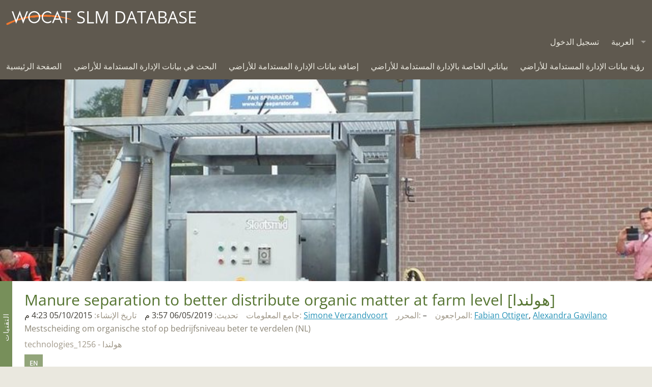

--- FILE ---
content_type: text/html; charset=utf-8
request_url: https://qcat.wocat.net/ar/wocat/technologies/view/permalink/4984/
body_size: 57355
content:










<!DOCTYPE html>
<html lang="en">
<head>
    <meta charset="utf-8"/>
    <meta http-equiv="X-UA-Compatible" content="IE=edge">
    <title>تقنيات WOCAT للإدارة المستدامة للأراضي</title>
    <meta name="description"
          content="WOCAT is an established global network which supports innovation and decision-making processes in Sustainable Land Management.">
    <meta name="viewport" content="width=device-width, initial-scale=1">
    <meta http-equiv="content-language" content="ar"/>
    
        <meta name="google-site-verification" content="oFzUMmTIAjPz6VBn5VtJslq-N8lbHiKU-kOPnkNBUgA"/>
    

    <script src="//unpkg.com/alpinejs" defer></script>

    <link rel="stylesheet" href="/static/css/app.css"/>
    <link rel="stylesheet" href="/static/css/jquery-ui.min.css"/>
    <link rel="stylesheet" href="/static/chosen.css" >
    <style>
        .leaflet-container {
            height: 100%;
        }

        

        
    </style>
    <link rel="stylesheet" href="/static/css/ol3gm.css" type="text/css">
    <link rel="stylesheet" href="/static/css/ol.css" type="text/css">

    
    
    <link rel="stylesheet" href="/static/introjs.min.css"/>

    

    <meta property="og:image" content="qcat.wocat.net/static/assets/img/wocat_logo.svg"/>
    <meta property="og:title" content="wocat.net"/>
    <meta property="og:url" content="https://qcat.wocat.net/ar/wocat/technologies/view/permalink/4984/"/>
    <meta property="og:site_name" content="wocat.net"/>
    <meta property="og:description"
          content="WOCAT is an established global network which supports innovation and decision-making processes in Sustainable Land Management."/>

    <link rel="apple-touch-icon" sizes="180x180" href="/static/assets/favicons/apple-touch-icon.png">
    <link rel="icon" type="image/png" href="/static/assets/favicons/favicon-32x32.png" sizes="32x32">
    <link rel="icon" type="image/png" href="/static/assets/favicons/favicon-16x16.png" sizes="16x16">
    <link rel="manifest" href="/static/assets/favicons/manifest.json">
    <link rel="mask-icon" href="/static/assets/favicons/safari-pinned-tab.svg" color="#5bbad5">
    <meta name="theme-color" content="#ffffff">

    



<script src="/static/leaflet/leaflet.js"></script>




<script id="force-img-path" type="application/json">false</script>
<script id="Control-ResetView-ICON" type="application/json">"/static/leaflet/images/reset-view.png"</script>
<script src="/static/leaflet/leaflet.extras.js"></script>

<script id="with-forms" type="application/json">false</script>

<script id="Control-ResetView-TITLE" type="application/json">"Reset view"</script>

<script src="/static/leaflet/draw/leaflet.draw.i18n.js"></script>

    
<link rel="stylesheet" href="/static/leaflet/leaflet.css" />
<link rel="stylesheet" href="/static/leaflet/leaflet.extras.css" />



    <link rel="stylesheet" href="/static/MarkerCluster.css">
    <link rel="stylesheet" href="/static/MarkerCluster.Default.css">
    <script src="/static/leaflet.markercluster.js"></script>
</head>

<body class="layout-tech is-technologies">



<div style="display:none;">
    <span data-tooltip="" title=""></span>
</div>


<svg style="display: none;"><defs> <path d="M23.9649315,21.9100196 C12.3240548,21.9100196 2.92383562,24.0618827 2.92383562,26.7163411 L2.92383562,28.1096744 C2.92383562,30.7641327 12.3240548,32.9159958 23.9649315,32.9159958 C35.6058082,32.9159958 45.0060274,30.7641327 45.0060274,28.1096744 L45.0060274,26.7163411 C45.0060274,24.0618827 35.6058082,21.9100196 23.9649315,21.9100196 L23.9649315,21.9100196 Z" id="Group-path-1"/> <mask id="Group-mask-2" maskContentUnits="userSpaceOnUse" maskUnits="objectBoundingBox" x="0" y="0" width="42.0821918" height="11.0059762" fill="white"> <use xlink:href="#Group-path-1"/> </mask> <path d="M12.2917699,5.13587917 C12.2917699,7.74001012 10.2461808,9.85104583 7.72278356,9.85104583 C5.19949589,9.85104583 3.15379726,7.74001012 3.15379726,5.13587917 C3.15379726,2.53174821 5.19949589,0.4207125 7.72278356,0.4207125 C10.2461808,0.4207125 12.2917699,2.53174821 12.2917699,5.13587917 L12.2917699,5.13587917 Z" id="Group-path-3"/> <mask id="Group-mask-4" maskContentUnits="userSpaceOnUse" maskUnits="objectBoundingBox" x="0" y="0" width="9.1379726" height="9.43033333" fill="white"> <use xlink:href="#Group-path-3"/> </mask> <path d="M11.3804493,17.8205054 C11.3804493,17.8205054 10.0000004,15.5 9.62702466,14.4276482 C8.50000043,11 6.48543562,12.2980649 5.3165589,11.1671125 C2.61792877,8.55630893 1.7366137,10.8086006 1.7366137,10.8086006 C1.7366137,10.8086006 0.129271233,14.7292732 0.0562849315,17.0666125 C0.0191342466,18.2525292 0.696942466,20.292428 1.37354521,22.0145292 C2.55425753,20.2761423 6.24291507,18.7847554 11.3536,17.8428982 L11.3804493,17.8205054 Z" id="Group-path-5"/> <mask id="Group-mask-6" maskContentUnits="userSpaceOnUse" maskUnits="objectBoundingBox" x="0" y="0" width="11.325625" height="12.1086148" fill="white"> <use xlink:href="#Group-path-5"/> </mask> <path d="M12.2917699,5.13587917 C12.2917699,7.74001012 10.2461808,9.85104583 7.72278356,9.85104583 C5.19949589,9.85104583 3.15379726,7.74001012 3.15379726,5.13587917 C3.15379726,2.53174821 5.19949589,0.4207125 7.72278356,0.4207125 C10.2461808,0.4207125 12.2917699,2.53174821 12.2917699,5.13587917 L12.2917699,5.13587917 Z" id="Group-path-7"/> <mask id="Group-mask-8" maskContentUnits="userSpaceOnUse" maskUnits="objectBoundingBox" x="0" y="0" width="9.1379726" height="9.43033333" fill="white"> <use xlink:href="#Group-path-7"/> </mask> <path d="M11.3804493,17.8205054 C11.3804493,17.8205054 10.0000004,15.5 9.62702466,14.4276482 C8.50000043,11 6.48543562,12.2980649 5.3165589,11.1671125 C2.61792877,8.55630893 1.7366137,10.8086006 1.7366137,10.8086006 C1.7366137,10.8086006 0.129271233,14.7292732 0.0562849315,17.0666125 C0.0191342466,18.2525292 0.696942466,20.292428 1.37354521,22.0145292 C2.55425753,20.2761423 6.24291507,18.7847554 11.3536,17.8428982 L11.3804493,17.8205054 Z" id="Group-path-9"/> <mask id="Group-mask-10" maskContentUnits="userSpaceOnUse" maskUnits="objectBoundingBox" x="0" y="0" width="11.325625" height="12.1086148" fill="white"> <use xlink:href="#Group-path-9"/> </mask> <path d="M17.9220493,16.8929 L19.5189808,19.9818702 C20.9519671,19.9116381 26.0303233,19.8918464 27.0312,19.9250964 L28.7897753,16.3759417 L31.2946521,20.0295964 C31.2946521,20.0295964 31.5540493,20.1878167 32.6171726,20.2972929 C31.6603507,17.8931143 29.908789,13.5781917 29.4002959,12.9059536 C28.1621589,11.2691262 26.7005699,11.1397452 26.4307616,11.1245905 L20.6772274,11.1509417 C20.6772274,11.1509417 19.0333918,11.122894 17.6635288,12.9338881 C17.1492274,13.6138167 15.3631452,18.0133345 14.4141041,20.3959119 C15.4716384,20.2727512 15.7331178,20.0881798 15.7331178,20.0881798 L17.9220493,16.8929 Z" id="Group-path-11"/> <mask id="Group-mask-12" maskContentUnits="userSpaceOnUse" maskUnits="objectBoundingBox" x="0" y="0" width="18.2030685" height="9.27132143" fill="white"> <use xlink:href="#Group-path-11"/> </mask> <path d="M18.9466411,4.77168036 C18.9466411,7.37581131 20.9922301,9.48684702 23.5156274,9.48684702 C26.0389151,9.48684702 28.0846137,7.37581131 28.0846137,4.77168036 C28.0846137,2.1675494 26.0389151,0.0565136905 23.5156274,0.0565136905 C20.9922301,0.0565136905 18.9466411,2.1675494 18.9466411,4.77168036 L18.9466411,4.77168036 Z" id="Group-path-13"/> <mask id="Group-mask-14" maskContentUnits="userSpaceOnUse" maskUnits="objectBoundingBox" x="0" y="0" width="9.1379726" height="9.43033333" fill="white"> <use xlink:href="#Group-path-13"/> </mask> <path d="M23.9649315,34.8386488 C17.1122192,34.8386488 11.0370411,34.0927857 7.19780822,32.937744 L7.19780822,33.0858988 C7.19780822,35.7403571 14.6929315,37.8922202 23.9649315,37.8922202 C33.2369315,37.8922202 40.7320548,35.7403571 40.7320548,33.0858988 L40.7320548,32.937744 C36.8928219,34.0927857 30.8176438,34.8386488 23.9649315,34.8386488 L23.9649315,34.8386488 Z" id="Group-path-15"/> <mask id="Group-mask-16" maskContentUnits="userSpaceOnUse" maskUnits="objectBoundingBox" x="0" y="0" width="33.5342466" height="4.95447619" fill="white"> <use xlink:href="#Group-path-15"/> </mask> </defs><symbol viewBox="0 0 72 72" id="icon-Group"><title>icon/Group</title><desc>Created with Sketch.</desc> <!-- Generator: Sketch 3.8.3 (29802) - http://www.bohemiancoding.com/sketch -->    <g id="Group-Icons" stroke="none" stroke-width="1" fill="none" fill-rule="evenodd"> <g id="Group-icon/approach"> <g> <g id="Group-approach" fill="#D26929" fill-opacity="0.799999952"> <rect id="Group-Rectangle-path" x="0" y="0" width="72" height="72"/> </g> <g id="Group-Group-4" transform="translate(12.000000, 18.000000)" stroke="#FFFFFF"> <use id="Group-Stroke-1" mask="url(#Group-mask-2)" stroke-width="4" xlink:href="#Group-path-1"/> <g id="Group-Group" transform="translate(0.000000, 3.000000)" stroke-width="4"> <use id="Group-Stroke-3" mask="url(#Group-mask-4)" xlink:href="#Group-path-3"/> <use id="Group-Stroke-5" mask="url(#Group-mask-6)" xlink:href="#Group-path-5"/> </g> <g id="Group-Group-Copy" transform="translate(41.500000, 14.500000) scale(-1, 1) translate(-41.500000, -14.500000) translate(35.000000, 3.000000)" stroke-width="4"> <use id="Group-Stroke-3" mask="url(#Group-mask-8)" xlink:href="#Group-path-7"/> <use id="Group-Stroke-5" mask="url(#Group-mask-10)" xlink:href="#Group-path-9"/> </g> <use id="Group-Stroke-11" mask="url(#Group-mask-12)" stroke-width="4" xlink:href="#Group-path-11"/> <use id="Group-Stroke-13" mask="url(#Group-mask-14)" stroke-width="4" xlink:href="#Group-path-13"/> <use id="Group-Stroke-15" mask="url(#Group-mask-16)" stroke-width="4" xlink:href="#Group-path-15"/> </g> </g> </g> </g> </symbol><symbol viewBox="0 0 100 100" id="icon-alert"><title>alert</title> <g> <path d="M91.17,81.374l0.006-0.004l-0.139-0.24c-0.068-0.128-0.134-0.257-0.216-0.375l-37.69-65.283
		c-0.611-1.109-1.776-1.87-3.133-1.87c-1.47,0-2.731,0.887-3.285,2.153l-0.004-0.002L9.312,80.529l0.036,0.021
		c-0.505,0.618-0.82,1.397-0.82,2.257c0,1.982,1.607,3.59,3.588,3.59h0h75.767v0c1.982,0,3.589-1.607,3.589-3.589
		C91.472,82.297,91.362,81.814,91.17,81.374z M50.035,79.617c-2.874,0-5.201-2.257-5.201-5.13c0-2.874,2.326-5.2,5.201-5.2
		c2.803,0,5.13,2.325,5.13,5.2C55.166,77.36,52.838,79.617,50.035,79.617z M55.165,34.25v28.299h-0.002
		c0,0.005,0.002,0.01,0.002,0.016c0,1.173-0.95,2.094-2.094,2.094c-0.005,0-0.009-0.001-0.014-0.001v0.001h-6.093
		c-1.174,0-2.123-0.921-2.123-2.094c0-0.005,0.002-0.01,0.002-0.016h-0.002V34.326c-0.001-0.026-0.008-0.051-0.008-0.077
		c0-1.117,0.865-1.996,1.935-2.078v-0.016h6.288v0.001c1.149,0.007,2.074,0.897,2.103,2.039h0.005v0.053V34.25
		C55.166,34.25,55.165,34.25,55.165,34.25z"/> </g> </symbol><symbol viewBox="0 0 48 38" id="icon-approach"><title>approach</title><desc>Created with Sketch.</desc> <!-- Generator: Sketch 3.8.3 (29802) - http://www.bohemiancoding.com/sketch -->    <g id="approach-Icons" stroke="none" stroke-width="1" fill="none" fill-rule="evenodd"> <path d="M23.9101072,23.853506 L23.9101072,23.853506 C18.3855999,23.853506 13.2304076,24.3513917 9.46989042,25.2109594 C7.7151178,25.6120601 6.34359021,26.0763016 5.47115329,26.5481679 C5.12267359,26.7366466 4.89215084,26.9062266 4.78655266,27.0243206 C4.81047971,26.9975622 4.86901131,26.8656464 4.86901131,26.6598274 L4.86901131,28.0531607 C4.86901131,27.8473417 4.81047971,27.7154259 4.78655266,27.6886675 C4.89215084,27.8067615 5.12267359,27.9763415 5.47115329,28.1648202 C6.34359021,28.6366865 7.7151178,29.100928 9.46989042,29.5020287 C13.2304076,30.3615964 18.3855999,30.8594821 23.9101072,30.8594821 C29.4346146,30.8594821 34.5898068,30.3615964 38.350324,29.5020287 C40.1050966,29.100928 41.4766242,28.6366865 42.3490611,28.1648202 C42.6975408,27.9763415 42.9280636,27.8067615 43.0336617,27.6886675 C43.0097347,27.7154259 42.9512031,27.8473417 42.9512031,28.0531607 L42.9512031,26.6598274 C42.9512031,26.8656464 43.0097347,26.9975622 43.0336617,27.0243206 C42.9280636,26.9062266 42.6975408,26.7366466 42.3490611,26.5481679 C41.4766242,26.0763016 40.1050966,25.6120601 38.350324,25.2109594 C34.5898068,24.3513917 29.4346146,23.853506 23.9101072,23.853506 L23.9101072,23.853506 L23.9101072,23.853506 L23.9101072,23.853506 Z M23.9101072,21.853506 C35.5509839,21.853506 44.9512031,24.005369 44.9512031,26.6598274 L44.9512031,28.0531607 C44.9512031,30.707619 35.5509839,32.8594821 23.9101072,32.8594821 C12.2692305,32.8594821 2.86901131,30.707619 2.86901131,28.0531607 L2.86901131,26.6598274 C2.86901131,24.005369 12.2692305,21.853506 23.9101072,21.853506 L23.9101072,21.853506 L23.9101072,21.853506 Z M12.2369456,8.07936548 C12.2369456,10.6834964 10.1913565,12.7945321 7.66795926,12.7945321 C5.14467159,12.7945321 3.09897296,10.6834964 3.09897296,8.07936548 C3.09897296,5.47523452 5.14467159,3.36419881 7.66795926,3.36419881 C10.1913565,3.36419881 12.2369456,5.47523452 12.2369456,8.07936548 L12.2369456,8.07936548 L12.2369456,8.07936548 Z M10.2369456,8.07936548 C10.2369456,6.56595471 9.07244669,5.36419881 7.66795926,5.36419881 C6.2635359,5.36419881 5.09897296,6.56600092 5.09897296,8.07936548 C5.09897296,9.59273003 6.2635359,10.7945321 7.66795926,10.7945321 C9.07244669,10.7945321 10.2369456,9.59277624 10.2369456,8.07936548 L10.2369456,8.07936548 L10.2369456,8.07936548 Z M1.3187209,24.9580155 C0.642118163,23.2359143 -0.0356900559,21.1960155 0.00146062899,20.0100988 C0.0744469304,17.6727595 1.6817894,13.7520869 1.6817894,13.7520869 C1.6817894,13.7520869 2.56310446,11.4997952 5.2617346,14.1105988 C6.43061131,15.2415512 8.44517612,13.9434863 9.57220036,17.3711345 C9.94517612,18.4434863 11.325625,20.7639917 11.325625,20.7639917 C11.325625,20.7639917 2.49943323,23.2196286 1.3187209,24.9580155 L1.3187209,24.9580155 L1.3187209,24.9580155 Z M7.6722679,17.9958398 C7.36977717,17.0758668 7.18609594,16.8910752 6.81241047,16.7814557 C6.69772796,16.7478139 6.59891102,16.7260817 6.28747853,16.6642713 C5.17277093,16.443034 4.5685251,16.2228017 3.87110465,15.5480091 C3.55040866,15.2377501 3.43558759,14.7656938 3.33000683,15.0530689 C3.13575132,15.5818034 2.85760909,16.3518048 2.74527851,16.7030101 C2.57657055,17.2304811 2.42975249,17.7387613 2.31126035,18.2143854 C2.12231019,18.972826 2.01481488,19.6136563 2.00048,20.0727212 C1.98217204,20.657144 2.30368888,21.5764574 2.30368888,21.5764574 L8.29594916,19.380135 C8.29594916,19.380135 7.84217058,18.4852166 7.6722679,17.9958398 L7.6722679,17.9958398 L7.6722679,17.9958398 Z M35.6534058,8.07936548 C35.6534058,5.47523452 37.6989949,3.36419881 40.2223921,3.36419881 C42.7456798,3.36419881 44.7913784,5.47523452 44.7913784,8.07936548 C44.7913784,10.6834964 42.7456798,12.7945321 40.2223921,12.7945321 C37.6989949,12.7945321 35.6534058,10.6834964 35.6534058,8.07936548 L35.6534058,8.07936548 L35.6534058,8.07936548 Z M37.6534058,8.07936548 C37.6534058,9.59277624 38.8179047,10.7945321 40.2223921,10.7945321 C41.6268155,10.7945321 42.7913784,9.59273003 42.7913784,8.07936548 C42.7913784,6.56600092 41.6268155,5.36419881 40.2223921,5.36419881 C38.8179047,5.36419881 37.6534058,6.56595471 37.6534058,8.07936548 L37.6534058,8.07936548 L37.6534058,8.07936548 Z M38.318151,17.3711345 C39.4451753,13.9434863 41.4597401,15.2415512 42.6286168,14.1105988 C45.3272469,11.4997952 46.208562,13.7520869 46.208562,13.7520869 C46.208562,13.7520869 47.8159045,17.6727595 47.8888908,20.0100988 C47.9260415,21.1960155 47.2482332,23.2359143 46.5716305,24.9580155 C45.3909182,23.2196286 41.7022606,21.7282417 36.5915757,20.7863845 L36.5647264,20.7639917 C36.5647264,20.7639917 37.9451753,18.4434863 38.318151,17.3711345 L38.318151,17.3711345 L38.318151,17.3711345 Z M45.5778555,21.723033 C45.5778555,21.723033 45.9004979,20.4119389 45.8898651,20.0725208 C45.8755365,19.6136563 45.7680412,18.972826 45.579091,18.2143854 C45.4605989,17.7387613 45.3137808,17.2304811 45.1450729,16.7030101 C44.971689,16.1609196 44.785099,15.6288378 44.5987117,15.1314951 C44.4879281,14.835888 44.3399427,15.2377501 44.0193208,15.5479374 C43.3218263,16.2228017 42.7175805,16.443034 41.6028729,16.6642713 C41.2914404,16.7260817 41.1926234,16.7478139 41.0779409,16.7814557 C40.7042555,16.8910752 40.5205742,17.0758668 40.2071535,18.0281504 C40.0762468,18.4045233 39.8757563,18.8515972 39.6117284,19.3767085 C39.5551216,19.4892908 39.4955942,19.6054601 39.4332059,19.7252888 C39.3744226,19.8381934 45.5778555,21.723033 45.5778555,21.723033 L45.5778555,21.723033 L45.5778555,21.723033 Z M15.6782935,20.0316661 C15.6782935,20.0316661 15.4168141,20.2162375 14.3592798,20.3393982 C15.3083209,17.9568208 17.0944031,13.557303 17.6087045,12.8773744 C18.9785675,11.0663804 20.6224031,11.094428 20.6224031,11.094428 L26.3759373,11.0680768 C26.6457456,11.0832315 28.1073346,11.2126125 29.3454716,12.8494399 C29.8539647,13.521678 31.6055264,17.8366006 32.5623483,20.2407792 C31.499225,20.131303 31.2398278,19.9730827 31.2398278,19.9730827 L28.734951,16.319428 L26.9763757,19.8685827 C25.975499,19.8353327 20.8971428,19.8551244 19.4641565,19.9253565 L17.867225,16.8363863 L15.6782935,20.0316661 L15.6782935,20.0316661 L15.6782935,20.0316661 Z M19.6438508,15.9179088 L20.6721866,17.8903542 L25.7493884,17.8401666 L26.9428764,15.4314706 C26.9428764,15.4314706 27.6894554,13.9770064 27.6587955,13.939606 C27.3505749,13.5636236 27.0301265,13.3270793 26.7056509,13.1871622 C26.5043596,13.1003634 26.3570838,13.0701702 26.2637768,13.0649293 L26.3850972,13.0680558 L20.5882835,13.0941369 C20.6343262,13.0946015 20.5659063,13.1033491 20.4345418,13.1439752 C20.1572862,13.2297199 19.8672294,13.3927944 19.5763493,13.6660556 C19.4489932,13.7856977 19.3245814,13.9242099 19.2037872,14.0839029 C19.1582333,14.1441271 18.9615973,14.5389606 18.9615973,14.5389606 L19.6438508,15.9179088 L19.6438508,15.9179088 L19.6438508,15.9179088 Z M18.8918168,4.71516667 C18.8918168,2.11103571 20.9374058,0 23.4608031,0 C25.9840908,0 28.0297894,2.11103571 28.0297894,4.71516667 C28.0297894,7.31929762 25.9840908,9.43033333 23.4608031,9.43033333 C20.9374058,9.43033333 18.8918168,7.31929762 18.8918168,4.71516667 L18.8918168,4.71516667 L18.8918168,4.71516667 Z M20.8918168,4.71516667 C20.8918168,6.22857743 22.0563157,7.43033333 23.4608031,7.43033333 C24.8652265,7.43033333 26.0297894,6.22853122 26.0297894,4.71516667 C26.0297894,3.20180211 24.8652265,2 23.4608031,2 C22.0563157,2 20.8918168,3.2017559 20.8918168,4.71516667 L20.8918168,4.71516667 L20.8918168,4.71516667 Z M40.6772305,32.8812304 L40.6772305,33.0293851 C40.6772305,35.6838435 33.1821072,37.8357065 23.9101072,37.8357065 C14.6381072,37.8357065 7.14298392,35.6838435 7.14298392,33.0293851 L7.14298392,32.8812304 C10.9822168,34.036272 17.0573949,34.7821351 23.9101072,34.7821351 C30.7628195,34.7821351 36.8379976,34.036272 40.6772305,32.8812304 L40.6772305,32.8812304 L40.6772305,32.8812304 Z" id="approach-approach" fill="#000000"/> </g> </symbol><symbol viewBox="0 0 16 16" id="icon-bin"><title>bin</title> <path class="path1" d="M2 5v10c0 0.55 0.45 1 1 1h9c0.55 0 1-0.45 1-1v-10h-11zM5 14h-1v-7h1v7zM7 14h-1v-7h1v7zM9 14h-1v-7h1v7zM11 14h-1v-7h1v7z"/><path class="path2" d="M13.25 2h-3.25v-1.25c0-0.412-0.338-0.75-0.75-0.75h-3.5c-0.412 0-0.75 0.338-0.75 0.75v1.25h-3.25c-0.413 0-0.75 0.337-0.75 0.75v1.25h13v-1.25c0-0.413-0.338-0.75-0.75-0.75zM9 2h-3v-0.987h3v0.987z"/> </symbol><symbol viewBox="0 0 53 44" id="icon-biodiversity"><title>biodiversity</title><desc>Created with Sketch.</desc> <!-- Generator: Sketch 3.8.3 (29802) - http://www.bohemiancoding.com/sketch -->    <g id="biodiversity-Icons" stroke="none" stroke-width="1" fill="none" fill-rule="evenodd"> <g id="biodiversity-biodiversity" fill="#000000"> <path d="M26.3355332,9.32863553 C25.1680977,5.79911898 20.9912916,4.20823954 17.7001566,6.07407524 L19.1714328,7.1521744 C19.956806,3.46215772 17.119283,0.0666666667 13.3553923,0.0666666667 C9.59373888,0.0666666667 6.75229662,3.46192919 7.53714835,7.15203724 L9.00904114,6.07440853 C5.7202936,4.20699015 1.54395941,5.79666665 0.37728859,9.32905066 C-0.798265674,12.872109 1.63931564,16.5774353 5.42310876,16.9670082 L4.86305269,15.2231809 C2.02994833,17.7287083 2.27086173,22.1431515 5.33824275,24.3318831 C8.39220887,26.5082296 12.7227355,25.38251 14.2668113,21.9624129 L12.4439733,21.9624129 C13.9872547,25.3807503 18.3187403,26.5048263 21.371463,24.3326519 C24.4375707,22.1476534 24.6864406,17.7272578 21.8467819,15.2223417 L21.2878848,16.9669867 C25.0673923,16.5770527 27.5076641,12.8745157 26.3355905,9.32880863 L26.3355332,9.32863553 Z M24.4366506,9.95652471 C25.2051419,12.2813317 23.5992417,14.7179067 21.0826331,14.9775466 L18.8115657,15.211854 L20.5237361,16.7221916 C22.394398,18.3723376 22.2316074,21.2638045 20.2113553,22.7034958 C18.1775761,24.1506374 15.2876876,23.4006744 14.2668113,21.1394538 L13.3553923,19.120679 L12.4439733,21.1394538 C11.4222335,23.4025872 8.53399194,24.153385 6.49942937,22.7034958 C4.47772973,21.2609105 4.32013838,18.3732419 6.18799864,16.7213525 L7.89579527,15.2110194 L5.62794257,14.9775251 C3.10853083,14.7181307 1.50512809,12.2808252 2.27596015,9.95757627 C3.04602934,7.62600461 5.8269445,6.56747929 8.02149736,7.81359147 L9.95625246,8.91218514 L9.49339016,6.73596276 C8.97649313,4.30568732 10.8502946,2.06666667 13.3553923,2.06666667 C15.8620096,2.06666667 17.7326007,4.30508925 17.2152493,6.7358256 L16.7524131,8.91042673 L18.6865255,7.81392476 C20.8837556,6.56825407 23.6665132,7.62816244 24.4367079,9.95669781 L24.4366506,9.95652471 Z" id="biodiversity-Shape" transform="translate(13.355594, 12.756722) scale(-1, 1) translate(-13.355594, -12.756722) "/> <path d="M13.3666667,18.0666667 C16.0162471,18.0666667 18.1717949,15.9517896 18.1717949,13.3333333 C18.1717949,10.7148771 16.0162471,8.6 13.3666667,8.6 C10.7170863,8.6 8.56153846,10.7148771 8.56153846,13.3333333 C8.56153846,15.9517896 10.7170863,18.0666667 13.3666667,18.0666667 L13.3666667,18.0666667 Z M13.3666667,16.0666667 C11.8132185,16.0666667 10.5615385,14.8386032 10.5615385,13.3333333 C10.5615385,11.8280635 11.8132185,10.6 13.3666667,10.6 C14.9201148,10.6 16.1717949,11.8280635 16.1717949,13.3333333 C16.1717949,14.8386032 14.9201148,16.0666667 13.3666667,16.0666667 L13.3666667,16.0666667 Z" id="biodiversity-Oval" transform="translate(13.366667, 13.333333) scale(-1, 1) translate(-13.366667, -13.333333) "/> <path d="M14.3504038,42.7687181 C14.3691791,42.5856984 14.4069488,42.2388867 14.4635181,41.7517554 C14.5580282,40.9379079 14.6709565,40.0305653 14.802096,39.0532423 C15.176599,36.2622424 15.6215486,33.4718753 16.1347415,30.8717763 C16.8898827,27.0458427 17.7276296,23.9739165 18.6280188,21.9614634 C18.8535701,21.4573354 18.6277391,20.8658135 18.1236111,20.6402622 C17.6194831,20.4147108 17.0279611,20.6405419 16.8024098,21.1446699 C15.8260268,23.3269761 14.954643,26.5222451 14.1725957,30.484499 C13.6505636,33.1293817 13.1994128,35.9586379 12.8198614,38.7872613 C12.6870819,39.7768065 12.5726983,40.6958414 12.4768689,41.5210508 C12.4432804,41.8102886 12.4143958,42.0672874 12.3902361,42.2891283 C12.3756629,42.4229432 12.3659576,42.5148107 12.3608454,42.5646166 C12.3044843,43.1140179 12.7041724,43.6050854 13.2535738,43.6614465 C13.8029752,43.7178076 14.2940427,43.3181195 14.3504038,42.7687181 L14.3504038,42.7687181 Z" id="biodiversity-Shape" transform="translate(15.535505, 32.109782) scale(-1, 1) translate(-15.535505, -32.109782) "/> <path d="M41.2009913,9.60548191 C41.2009913,9.42036804 41.3482844,9.27214857 41.5259913,9.27214857 C41.7036982,9.27214857 41.8509913,9.42036804 41.8509913,9.60548191 L41.8509913,19.3832597 C41.8509913,19.5683735 41.7036982,19.716593 41.5259913,19.716593 C41.3482844,19.716593 41.2009913,19.5683735 41.2009913,19.3832597 L41.2009913,9.60548191 L41.2009913,9.60548191 Z M39.2009913,9.60548191 L39.2009913,19.3832597 C39.2009913,20.6701458 40.2408982,21.716593 41.5259913,21.716593 C42.8110844,21.716593 43.8509913,20.6701458 43.8509913,19.3832597 L43.8509913,9.60548191 C43.8509913,8.31859577 42.8110844,7.27214857 41.5259913,7.27214857 C40.2408982,7.27214857 39.2009913,8.31859577 39.2009913,9.60548191 L39.2009913,9.60548191 Z" id="biodiversity-Shape" transform="translate(41.525991, 14.494371) rotate(-30.000000) translate(-41.525991, -14.494371) "/> <path d="M37.8956695,10.2112913 L34.3084528,6.61573578 C33.9183822,6.22475837 33.2852176,6.22402329 32.8942402,6.61409394 C32.5032628,7.00416459 32.5025277,7.63732914 32.8925984,8.02830655 L36.479815,11.6238621 C36.8698857,12.0148395 37.5030502,12.0155746 37.8940276,11.6255039 C38.285005,11.2354333 38.2857401,10.6022687 37.8956695,10.2112913 L37.8956695,10.2112913 Z" id="biodiversity-Shape" transform="translate(35.394134, 9.119799) rotate(-30.000000) translate(-35.394134, -9.119799) "/> <path d="M38.8489898,9.00172761 L42.4388565,5.40617206 C42.8290714,5.0153387 42.8285701,4.38217392 42.4377368,3.99195894 C42.0469034,3.60174396 41.4137387,3.60224525 41.0235237,3.99307861 L37.433657,7.58863416 C37.043442,7.97946752 37.0439433,8.6126323 37.4347767,9.00284728 C37.82561,9.39306226 38.4587748,9.39256097 38.8489898,9.00172761 L38.8489898,9.00172761 Z" id="biodiversity-Shape" transform="translate(39.936257, 6.497403) rotate(-30.000000) translate(-39.936257, -6.497403) "/> <path d="M42.5318852,22.6643441 C42.5318852,24.8031476 41.5216367,25.9990806 40.1730639,26.1035537 C38.946064,26.1986086 37.9687185,25.34819 37.9687185,23.9541219 C37.9687185,22.7996868 38.8927466,21.8865663 40.0568519,21.8865663 L44.1826851,21.8865663 L40.5147055,19.9975387 C40.2308761,19.8513652 39.9478203,19.7080513 39.5916866,19.5295696 C39.560701,19.5140408 38.9239411,19.1956668 38.7492288,19.1077343 C38.1166116,18.7893386 37.6998074,18.5700856 37.3297804,18.3567552 C35.767093,17.4558241 35.2568852,16.7610102 35.2568852,15.4145663 C35.2568852,14.3134557 35.8347683,13.2962167 36.7759582,12.7376306 C37.7139613,12.183341 38.8732452,12.1689525 39.8252548,12.7008754 L41.7189481,13.7594452 L42.6948222,12.0136875 L40.8009556,10.9550209 C39.2272589,10.0757385 37.3089992,10.099547 35.7568442,11.0167578 C34.2063079,11.9369824 33.2568852,13.608237 33.2568852,15.4145663 C33.2568852,17.5733698 34.2040796,18.8632831 36.3308508,20.0894236 C36.7412268,20.3260163 37.1863216,20.560151 37.8500898,20.8942249 C38.0276063,20.9835688 38.6666961,21.3031077 38.6955935,21.3175901 C39.0457201,21.4930613 39.3226841,21.6332908 39.5989983,21.7755939 L40.0568519,19.8865663 C37.7934584,19.8865663 35.9687185,21.6897662 35.9687185,23.9541219 C35.9687185,26.5427946 37.9658258,28.2805395 40.3275398,28.097579 C42.7590281,27.9092131 44.5318852,25.8105036 44.5318852,22.6643441 L42.5318852,22.6643441 L42.5318852,22.6643441 Z" id="biodiversity-Shape" transform="translate(38.894385, 19.211295) rotate(-30.000000) translate(-38.894385, -19.211295) "/> <path d="M41.2868587,18.0274904 C41.2868587,21.1615507 43.0600656,23.2569518 45.4891241,23.4502287 C47.8519855,23.6382384 49.8500254,21.9066726 49.8500254,19.3172682 C49.8500254,17.0529125 48.0252856,15.2497127 45.761892,15.2497127 L46.2197456,17.1387403 C46.4960599,16.9964371 46.7730238,16.8562076 47.1231504,16.6807364 C47.1520478,16.6662541 47.7911376,16.3467151 47.9686541,16.2573713 C48.6324223,15.9232974 49.0775171,15.6891626 49.4878931,15.4525699 C51.6146644,14.2264294 52.5618587,12.9365161 52.5618587,10.7777127 C52.5618587,8.97138333 51.612436,7.30012873 50.0635317,6.38087063 C48.5097447,5.46269335 46.591485,5.4388848 45.0179617,6.3180703 L43.1239217,7.37683385 L44.0997958,9.12259149 L45.9936624,8.06392482 C46.9454987,7.53209881 48.1047826,7.5464873 49.0444178,8.10174343 C49.9839756,8.65936305 50.5618587,9.67660198 50.5618587,10.7777127 C50.5618587,12.1241565 50.0516509,12.8189705 48.4889635,13.7199015 C48.1189365,13.933232 47.7021324,14.1524849 47.0695151,14.4708806 C46.8948028,14.5588131 46.2580429,14.8771871 46.2270574,14.8927159 C45.8709236,15.0711977 45.5878678,15.2145115 45.3040384,15.3606851 L41.6360588,17.2497127 L45.761892,17.2497127 C46.9259973,17.2497127 47.8500254,18.1628331 47.8500254,19.3172682 C47.8500254,20.7094564 46.8752802,21.5542021 45.64776,21.45653 C44.2979838,21.3491301 43.2868587,20.1542821 43.2868587,18.0274904 L41.2868587,18.0274904 L41.2868587,18.0274904 Z" id="biodiversity-Shape" transform="translate(46.924359, 14.569617) rotate(-30.000000) translate(-46.924359, -14.569617) "/> <path d="M26.0603248,38.1931786 C30.0279109,41.192476 35.7395488,38.3421627 35.7395488,33.3319707 C35.7395488,28.3205122 30.0246031,25.4698912 26.0558963,28.4730897 L20.0490429,32.5015739 L18.811336,33.3320399 L20.049107,34.1624104 L26.1062499,38.2259025 L26.0603248,38.1931786 Z M27.2204667,36.565023 L21.1633239,32.5015309 L21.1633879,34.1623674 L27.2164927,30.1009071 C29.9129646,28.0624569 33.7395488,29.9711612 33.7395488,33.3319707 C33.7395488,36.6918984 29.9154171,38.600278 27.2663918,36.5977468 L27.2204667,36.565023 Z" id="biodiversity-Shape" transform="translate(27.275442, 33.331951) scale(-1, 1) rotate(46.000000) translate(-27.275442, -33.331951) "/> <path d="M28.5841773,37.1984203 L16.0105314,37.1984203 C15.4582466,37.1984203 15.0105314,37.6461356 15.0105314,38.1984203 C15.0105314,38.7507051 15.4582466,39.1984203 16.0105314,39.1984203 L28.5841773,39.1984203 C29.1364621,39.1984203 29.5841773,38.7507051 29.5841773,38.1984203 C29.5841773,37.6461356 29.1364621,37.1984203 28.5841773,37.1984203 L28.5841773,37.1984203 Z" id="biodiversity-Shape" transform="translate(22.297354, 38.198420) scale(-1, 1) rotate(46.000000) translate(-22.297354, -38.198420) "/> </g> </g> </symbol><symbol viewBox="0 0 44 44" id="icon-carbon"><title>carbon</title><desc>Created with Sketch.</desc> <!-- Generator: Sketch 3.8.3 (29802) - http://www.bohemiancoding.com/sketch -->    <g id="carbon-Icons" stroke="none" stroke-width="1" fill="none" fill-rule="evenodd"> <g id="carbon-carbon" fill="#000000"> <path d="M44,0 L42.7551787,0.136715916 C42.6681564,0.146273386 42.5044241,0.165548528 42.2690765,0.195236636 C41.8798984,0.244329808 41.4293253,0.305224221 40.9224479,0.378617499 C39.4773449,0.587861102 37.8683675,0.855455291 36.1361721,1.1870284 C31.1849359,2.1347834 26.2324447,3.40603802 21.6017025,5.04809017 C13.1517764,8.04441751 6.72415536,11.9319875 3.12789457,16.8887389 C-1.35721047,23.0705905 -1.13334247,30.5329866 4.54225632,39.1699194 L4.65638824,39.3436014 L4.83006115,39.457732 C13.4666239,45.1333192 20.9287504,45.3572066 27.1105259,40.8721729 C32.0672642,37.2759346 35.9549311,30.8483139 38.9514201,22.3983893 C40.5935587,17.7676539 41.8649153,12.8151711 42.8127787,7.86394325 C43.1443897,6.13175074 43.41202,4.52277578 43.6212967,3.0776746 C43.6947017,2.57079756 43.7556065,2.12022466 43.8047088,1.73104647 C43.8344025,1.49569829 43.8536816,1.33196523 43.8632413,1.24494177 L44,0 Z M41.7850088,2.50394014 C41.7850088,2.50394014 41.3158294,5.51870088 40.9891524,7.23099118 C40.0561939,12.1211291 38.8054696,17.0100038 37.1959113,21.5644807 C30.6427688,40.1075418 20.6391905,47.390361 5.97563253,37.7209304 L6.26431937,38.0106183 C-3.37182928,23.296203 3.88598779,13.2582849 22.3655069,6.68293782 C26.904397,5.06791865 31.7765394,3.81298582 36.6499407,2.87692025 C38.3563707,2.54915525 39.9404009,2.28480369 41.3608141,2.07842743 C41.5482471,2.05119471 41.7276461,2.025737 41.8987339,2.00201731 C42.1804377,1.96296175 41.7850088,2.50394014 41.7850088,2.50394014 Z" id="carbon-Combined-Shape"/> <path d="M13,29.5858017 L19,23.5857307 L19,17 C19,16.4477153 19.4477153,16 20,16 C20.5522847,16 21,16.4477153 21,17 L21,21.585707 L27,15.585636 L27,13 C27,12.4477153 27.4477153,12 28,12 C28.5522847,12 29,12.4477153 29,13 L29,15 L31,15 C31.5522847,15 32,15.4477153 32,16 C32,16.5522847 31.5522847,17 31,17 L28.4140632,17 L22.4141342,23 L27,23 C27.5522847,23 28,23.4477153 28,24 C28,24.5522847 27.5522847,25 27,25 L20.4141579,25 L14.4142289,31 L22,31 C22.5522847,31 23,31.4477153 23,32 C23,32.5522847 22.5522847,33 22,33 L12.4142525,33 L2.70729703,42.7070704 C2.31677525,43.0975972 1.68356156,43.0976499 1.29297468,42.7071882 C0.902387804,42.3167265 0.902335036,41.6836102 1.29285682,41.2930834 L11,31.5858254 L11,22 C11,21.4477153 11.4477153,21 12,21 C12.5522847,21 13,21.4477153 13,22 L13,29.5858017 Z" id="carbon-Combined-Shape"/> </g> </g> </symbol><symbol viewBox="0 0 13 24" id="icon-caret_left"><title>caret_left</title><desc>Created with Sketch.</desc> <!-- Generator: Sketch 39 (31667) - http://www.bohemiancoding.com/sketch -->    <g id="caret_left-Icons" stroke="none" stroke-width="1" fill="none" fill-rule="evenodd"> <path d="M12.7160091,22.3509078 C13.0946636,22.7304344 13.0946636,23.3401886 12.7160091,23.7169245 C12.3373546,24.0936605 11.7255733,24.0950558 11.3469188,23.7169245 L0.283990871,12.6827466 C-0.0946636235,12.3060106 -0.0946636235,11.6962565 0.283990871,11.3167299 L11.3469188,0.282551976 C11.7255733,-0.0941839921 12.3373546,-0.0941839921 12.7160091,0.282551976 C13.0946636,0.660683263 13.0946636,1.27183272 12.7160091,1.64856869 L2.62656233,12.0004359 L12.7160091,22.3509078 L12.7160091,22.3509078 Z" id="caret_left-caret_left" fill="#000000"/> </g> </symbol><symbol viewBox="0 0 68.000000 62.000000" id="icon-cbp"><title>cbp</title> <metadata> Created by potrace 1.16, written by Peter Selinger 2001-2019 </metadata> <g transform="translate(0.000000,62.000000) scale(0.100000,-0.100000)" fill="#000000" stroke="none"> <path d="M0 550 c0 -104 70 -223 155 -261 53 -24 163 -24 232 -1 l51 18 11
-55 c6 -31 13 -98 17 -148 l7 -93 32 0 33 0 -5 98 -6 99 30 6 c43 8 88 57 103
112 12 45 10 218 -4 232 -3 3 -25 -12 -50 -33 -24 -21 -64 -55 -88 -75 l-43
-36 -18 37 c-22 47 -83 109 -124 126 -37 16 -129 18 -189 4 -31 -7 -54 -6 -90
5 -27 8 -50 15 -51 15 -2 0 -3 -22 -3 -50z m293 -34 c18 -7 43 -25 57 -40 l24
-27 -37 16 c-20 8 -60 15 -90 15 -53 0 -54 0 -49 -29 4 -26 9 -30 50 -36 62
-9 139 -42 126 -55 -5 -5 -34 -14 -63 -20 -99 -19 -174 21 -217 115 l-24 50
73 7 c39 5 76 10 82 12 19 8 35 6 68 -8z"/> </g> </symbol><symbol viewBox="0 0 48 48" id="icon-chart"><title>chart</title><desc>Created with Sketch.</desc> <!-- Generator: Sketch 39 (31667) - http://www.bohemiancoding.com/sketch -->    <g id="chart-Icons" stroke="none" stroke-width="1" fill="none" fill-rule="evenodd"> <path d="M0,27 C0,45.7006049 22.6901154,55.0080982 35.8491068,41.8491068 L36.5562136,41.142 L35.8491068,40.4348932 L21.7071068,26.2928932 L22,27 L22,7 L22,6 L21,6 C9.40371525,6 0,15.4037153 0,27 Z M20,27.4142136 L33.7638365,41.0763225 C21.7780988,52.0216186 2,43.6007013 2,27 C2,16.839252 9.97995406,8.53877124 20.0132245,8.02519555 L20,27.4142136 Z M47,22 L48,22 L48,21 C48,9.40303996 38.5976095,0 27,0 L26,0 L26,1 L26,21 L26,22 L27,22 L47,22 Z M28,20 L28,2 C37.6778027,2.5217513 45.4963715,10.3178823 46,20 L47,20 L28,20 Z M48,25 L48,24 L47,24 L27,24 L24.5857864,24 L26.2928932,25.7071068 L40.4348932,39.8491068 L41.142,40.5562136 L41.8491068,39.8491068 C45.761605,35.9366086 48,30.6441978 48,25 Z M29,26 L45.9736213,26.0083986 C45.742604,30.4153981 44.0026746,34.5314573 41.0883393,37.7484252 L29,26 Z" id="chart-chart" fill="#000000"/> </g> </symbol><symbol viewBox="0 0 20 20" id="icon-chevron-thin-down"><title>chevron-thin-down</title> <path d="M17.418,6.109c0.272-0.268,0.709-0.268,0.979,0c0.27,0.268,0.271,0.701,0,0.969l-7.908,7.83
	c-0.27,0.268-0.707,0.268-0.979,0l-7.908-7.83c-0.27-0.268-0.27-0.701,0-0.969c0.271-0.268,0.709-0.268,0.979,0L10,13.25
	L17.418,6.109z"/> </symbol><symbol viewBox="0 0 20 20" id="icon-chevron-thin-left"><title>chevron-thin-left</title> <path d="M13.891,17.418c0.268,0.272,0.268,0.709,0,0.979c-0.268,0.27-0.701,0.271-0.969,0l-7.83-7.908
	c-0.268-0.27-0.268-0.707,0-0.979l7.83-7.908c0.268-0.27,0.701-0.27,0.969,0c0.268,0.271,0.268,0.709,0,0.979L6.75,10L13.891,17.418
	z"/> </symbol><symbol viewBox="0 0 20 20" id="icon-chevron-thin-right"><title>chevron-thin-right</title> <path d="M13.25,10L6.109,2.58c-0.268-0.27-0.268-0.707,0-0.979c0.268-0.27,0.701-0.27,0.969,0l7.83,7.908
	c0.268,0.271,0.268,0.709,0,0.979l-7.83,7.908c-0.268,0.271-0.701,0.27-0.969,0c-0.268-0.269-0.268-0.707,0-0.979L13.25,10z"/> </symbol><symbol viewBox="0 0 20 20" id="icon-chevron-thin-up"><title>chevron-thin-up</title> <path d="M2.582,13.891c-0.272,0.268-0.709,0.268-0.979,0s-0.271-0.701,0-0.969l7.908-7.83c0.27-0.268,0.707-0.268,0.979,0
	l7.908,7.83c0.27,0.268,0.27,0.701,0,0.969c-0.271,0.268-0.709,0.268-0.978,0L10,6.75L2.582,13.891z"/> </symbol><symbol viewBox="0 0 50 52" id="icon-climate"><title>climate</title><desc>Created with Sketch.</desc> <!-- Generator: Sketch 3.8.3 (29802) - http://www.bohemiancoding.com/sketch -->    <g id="climate-Icons" stroke="none" stroke-width="1" fill="none" fill-rule="evenodd"> <path d="M32.4267207,41.7237956 L27.8244687,41.7174828 L33.5506713,35.9269411 C33.9390078,35.5342412 33.9354707,34.9010861 33.5427708,34.5127496 C33.150071,34.124413 32.5169159,34.1279502 32.1285793,34.5206501 L23.0276906,43.7237956 L27.6110483,43.6987012 L21.7171372,49.5712388 C21.3259041,49.9610531 21.324754,50.5942171 21.7145683,50.9854501 C22.1043825,51.3766831 22.7375465,51.3778332 23.1287795,50.988019 L32.4267207,41.7237956 Z M30.5474417,50.9603583 L45.5474417,35.9301917 C45.9375735,35.5392753 45.9369375,34.9061106 45.5460211,34.5159788 C45.1551047,34.125847 44.52194,34.1264831 44.1318082,34.5173995 L29.1318082,49.5475661 C28.7416765,49.9384825 28.7423125,50.5716472 29.1332289,50.961779 C29.5241453,51.3519108 30.1573099,51.3512747 30.5474417,50.9603583 L30.5474417,50.9603583 Z M12.2133984,50.961069 L13.627612,49.5468555 C14.0181363,49.1563312 14.0181363,48.5231662 13.627612,48.1326419 C13.2370877,47.7421176 12.6039227,47.7421176 12.2133984,48.1326419 L10.7991849,49.5468555 C10.4086606,49.9373798 10.4086606,50.5705447 10.7991849,50.961069 C11.1897092,51.3515933 11.8228742,51.3515933 12.2133984,50.961069 L12.2133984,50.961069 Z M15.7489323,47.4255351 L17.1631459,46.0113216 C17.5536702,45.6207973 17.5536702,44.9876323 17.1631459,44.597108 C16.7726216,44.2065837 16.1394566,44.2065837 15.7489323,44.597108 L14.3347188,46.0113216 C13.9441945,46.4018458 13.9441945,47.0350108 14.3347188,47.4255351 C14.7252431,47.8160594 15.3584081,47.8160594 15.7489323,47.4255351 L15.7489323,47.4255351 Z M19.2844663,43.8900012 L20.6986798,42.4757876 C21.0892041,42.0852634 21.0892041,41.4520984 20.6986798,41.0615741 C20.3081555,40.6710498 19.6749905,40.6710498 19.2844663,41.0615741 L17.8702527,42.4757876 C17.4797284,42.8663119 17.4797284,43.4994769 17.8702527,43.8900012 C18.260777,44.2805255 18.893942,44.2805255 19.2844663,43.8900012 L19.2844663,43.8900012 Z M22.8200002,40.3544673 L24.2342137,38.9402537 C24.624738,38.5497294 24.624738,37.9165645 24.2342137,37.5260402 C23.8436894,37.1355159 23.2105245,37.1355159 22.8200002,37.5260402 L21.4057866,38.9402537 C21.0152623,39.330778 21.0152623,39.963943 21.4057866,40.3544673 C21.7963109,40.7449916 22.4294759,40.7449916 22.8200002,40.3544673 L22.8200002,40.3544673 Z M26.3555341,36.8189334 L27.3800651,35.7944024 C27.7705894,35.4038781 27.7705894,34.7707131 27.3800651,34.3801888 C26.9895408,33.9896645 26.3563758,33.9896645 25.9658515,34.3801888 L24.9413205,35.4047198 C24.5507962,35.7952441 24.5507962,36.4284091 24.9413205,36.8189334 C25.3318448,37.2094577 25.9650098,37.2094577 26.3555341,36.8189334 L26.3555341,36.8189334 Z M4.62716021,6.03885914 L6.57828805,7.99250132 C6.96856079,8.38327699 7.60172564,8.3836847 7.99250132,7.99341195 C8.38327699,7.6031392 8.3836847,6.96997436 7.99341195,6.57919868 L6.04228411,4.6255565 C5.65201136,4.23478083 5.01884652,4.23437312 4.62807084,4.62464587 C4.23729517,5.01491861 4.23688746,5.64808346 4.62716021,6.03885914 L4.62716021,6.03885914 Z M31.1584759,4.6255565 L29.207348,6.57919868 C28.8170753,6.96997436 28.817483,7.6031392 29.2082587,7.99341195 C29.5990343,8.3836847 30.2321992,8.38327699 30.6224719,7.99250132 L32.5735998,6.03885914 C32.9638725,5.64808346 32.9634648,5.01491861 32.5726891,4.62464587 C32.1819135,4.23437312 31.5487486,4.23478083 31.1584759,4.6255565 L31.1584759,4.6255565 Z M46.2736829,41.00007 C48.2486664,39.4282319 49.4229583,37.0478198 49.4229583,34.4737956 C49.4229583,31.6874209 48.0419157,29.1312757 45.7825266,27.5871813 L46.1355138,28.8111718 C48.1315138,24.2155779 44.3742809,19.1565104 39.3697038,19.7772331 L40.4257281,20.4095879 C38.7877696,16.165318 34.7078336,13.3071289 30.089625,13.3071289 C24.3280374,13.3071289 19.5450738,17.723769 19.0521661,23.4317618 L19.9542789,22.5222403 C14.7590314,23.0137103 10.7562917,27.3866527 10.7562917,32.6404622 C10.7562917,36.2719821 12.676625,39.5727645 15.741357,41.3911443 C16.2163304,41.6729576 16.8298272,41.5163703 17.1116404,41.0413969 C17.3934537,40.5664235 17.2368664,39.9529267 16.761893,39.6711135 C14.2984081,38.2094681 12.7562917,35.5587872 12.7562917,32.6404622 C12.7562917,28.4208514 15.9718377,24.9079082 20.1426378,24.5133508 L20.972993,24.4347993 L21.0447506,23.6038293 C21.4486096,18.9270423 25.3687646,15.3071289 30.089625,15.3071289 C33.8731771,15.3071289 37.2167702,17.6494748 38.5598552,21.1296699 L38.8409863,21.8581355 L39.6158795,21.7620247 C43.0803196,21.3323267 45.6818645,24.8352747 44.3010696,28.0144194 L43.9719283,28.7722349 L44.6540567,29.2384098 C46.3739624,30.4138146 47.4229583,32.355381 47.4229583,34.4737956 C47.4229583,36.4317373 46.5315317,38.238752 45.0282337,39.4351878 C44.5961035,39.7791091 44.5245959,40.4082232 44.8685172,40.8403535 C45.2124385,41.2724838 45.8415526,41.3439913 46.2736829,41.00007 L46.2736829,41.00007 Z M11.0685276,23.6332501 C10.0790496,22.1560012 9.54302,20.4188468 9.54302,18.60038 C9.54302,13.5984877 13.5984877,9.54302 18.60038,9.54302 C20.7201157,9.54302 22.7248022,10.2725309 24.3338178,11.5877262 C24.7614282,11.9372513 25.391421,11.8739505 25.7409461,11.4463401 C26.0904711,11.0187297 26.0271704,10.3887369 25.59956,10.0392118 C23.6367592,8.43483558 21.1860615,7.54302 18.60038,7.54302 C12.4939182,7.54302 7.54302,12.4939182 7.54302,18.60038 C7.54302,20.8181488 8.19841133,22.9421285 9.4068427,24.7462655 C9.7141934,25.2051271 10.3353312,25.327951 10.7941928,25.0206003 C11.2530545,24.7132496 11.3758783,24.0921117 11.0685276,23.6332501 L11.0685276,23.6332501 Z M1,16.2237956 L3.51434,16.2237956 C4.06662475,16.2237956 4.51434,15.7760803 4.51434,15.2237956 C4.51434,14.6715108 4.06662475,14.2237956 3.51434,14.2237956 L1,14.2237956 C0.44771525,14.2237956 0,14.6715108 0,15.2237956 C0,15.7760803 0.44771525,16.2237956 1,16.2237956 L1,16.2237956 Z M17.339625,1 L17.339625,3.51434 C17.339625,4.06662475 17.7873402,4.51434 18.339625,4.51434 C18.8919097,4.51434 19.339625,4.06662475 19.339625,3.51434 L19.339625,1 C19.339625,0.44771525 18.8919097,-3.55271368e-15 18.339625,-3.55271368e-15 C17.7873402,-3.55271368e-15 17.339625,0.44771525 17.339625,1 L17.339625,1 Z" id="climate-climate" fill="#000000"/> </g> </symbol><symbol viewBox="0 0 46 47" id="icon-combination"><title>combination</title><desc>Created with Sketch.</desc> <!-- Generator: Sketch 3.8.3 (29802) - http://www.bohemiancoding.com/sketch -->    <g id="combination-Icons" stroke="none" stroke-width="1" fill="none" fill-rule="evenodd"> <g id="combination-combination" fill="#000000"> <path d="M19.2371788,39.0113568 C19.2895324,39.0776006 19.3852898,39.1953814 19.5212161,39.3574008 C19.7446926,39.6237771 20.001768,39.9196476 20.2892532,40.2377348 C21.1098198,41.1456486 22.0127049,42.0534597 22.973668,42.90331 C24.9851596,44.6822198 26.9798212,45.9731713 28.9047616,46.5658088 C31.2884447,47.2996808 33.4604779,46.9097703 35.1852678,45.1854675 C36.9116173,43.4586297 37.2981131,41.2823406 36.5579072,38.8933101 C35.9630916,36.97353 34.675015,34.9838996 32.9022376,32.9772024 C32.0527451,32.0156184 31.1453126,31.1120215 30.2377774,30.2907131 C29.9198231,30.0029683 29.6240768,29.7456482 29.3578134,29.5219493 C29.1958654,29.3858901 29.078139,29.290037 29.01193,29.2376321 C28.6139459,28.9226252 28.0430992,28.9557308 27.6841976,29.3146323 L19.3146323,37.6841976 C18.955928,38.0429019 18.9226357,38.6133614 19.2371788,39.0113568 L19.2371788,39.0113568 Z M20.8062995,37.7712519 L20.7288459,39.0984111 L29.0984111,30.7288459 L27.7706787,30.8058461 C27.8220164,30.8464803 27.9246902,30.9300776 28.0713024,31.0532525 C28.3193061,31.2616106 28.5966002,31.5028761 28.8957664,31.7736179 C29.7514325,32.5479853 30.6072014,33.4001369 31.4033634,34.3013534 C33.0053267,36.1146975 34.1519625,37.8858509 34.6475036,39.4852205 C35.1813518,41.2082272 34.9324974,42.6094823 33.7710541,43.7712541 C32.6097793,44.9322009 31.2112136,45.1832631 29.4932491,44.6543479 C27.8908178,44.1610023 26.1157813,43.0121929 24.2986124,41.405137 C23.3980576,40.6087102 22.5466455,39.752653 21.7730393,38.8966984 C21.502564,38.5974316 21.2615487,38.3200449 21.0534174,38.0719596 C20.930379,37.9253021 20.8468803,37.8225993 20.8062995,37.7712519 L20.8062995,37.7712519 Z" id="combination-Shape"/> <path d="M30.6201503,39.2059367 L8.55493287,17.1407193 C8.16440858,16.750195 7.5312436,16.750195 7.14071931,17.1407193 C6.75019501,17.5312436 6.75019501,18.1644086 7.14071931,18.5549329 L29.2059367,40.6201503 C29.596461,41.0106746 30.229626,41.0106746 30.6201503,40.6201503 C31.0106746,40.229626 31.0106746,39.596461 30.6201503,39.2059367 L30.6201503,39.2059367 Z" id="combination-Shape"/> <path d="M8.84782609,11.7608696 C8.84782609,10.8699647 7.77068417,10.4237979 7.14071931,11.0537628 L1.05376278,17.1407193 C0.423797923,17.7706842 0.869964715,18.8478261 1.76086957,18.8478261 L7.84782609,18.8478261 C8.40011084,18.8478261 8.84782609,18.4001108 8.84782609,17.8478261 L8.84782609,11.7608696 L8.84782609,11.7608696 Z M6.85251699,17.1636525 L4.18897536,16.8339339 L6.83756545,14.1853438 L6.85251699,17.1636525 Z" id="combination-Shape"/> <path d="M39.2072068,39.7070068 C40.9127308,38.0010003 41.2946883,35.8502651 40.5635828,33.4906063 C39.9765555,31.595963 38.7058697,29.6331953 36.9571976,27.6537841 C36.1194598,26.7055059 35.2246216,25.81445 34.3296806,25.0045393 C34.0161344,24.7207837 33.7244812,24.4670249 33.4618912,24.2464122 C33.3021471,24.1122046 33.1859951,24.0176333 33.1206256,23.965893 C32.7226415,23.6508861 32.1517948,23.6839916 31.7928932,24.0428932 L29.4930885,26.3426979 C29.1025642,26.7332222 29.1025642,27.3663872 29.4930885,27.7569115 C29.8836128,28.1474358 30.5167778,28.1474358 30.9073021,27.7569115 L33.2071068,25.4571068 L31.8793744,25.534107 C31.9298725,25.5740766 32.030972,25.6563921 32.1753802,25.7777154 C32.4197105,25.9829873 32.6929115,26.2206915 32.9876697,26.4874441 C33.8307415,27.2504139 34.673916,28.0900244 35.4583234,28.9779352 C37.0361814,30.7639933 38.1654264,32.5082839 38.6531792,34.0825167 C39.177927,35.7761517 38.9336108,37.1518529 37.7927932,38.2929932 C37.4023242,38.6835727 37.4024137,39.3167377 37.7929932,39.7072068 C38.1835727,40.0976758 38.8167377,40.0975863 39.2072068,39.7070068 L39.2072068,39.7070068 Z" id="combination-Shape"/> <path d="M27.2589256,26.3447121 L12.9571068,12.0428932 C12.5665825,11.6523689 11.9334175,11.6523689 11.5428932,12.0428932 C11.1523689,12.4334175 11.1523689,13.0665825 11.5428932,13.4571068 L25.8447121,27.7589256 C26.2352364,28.1494499 26.8684013,28.1494499 27.2589256,27.7589256 C27.6494499,27.3684013 27.6494499,26.7352364 27.2589256,26.3447121 L27.2589256,26.3447121 Z" id="combination-Shape"/> <path d="M11.25,9.15161133 L11.2455444,11.75 L10,11.75 L10,13.75 L12.25,13.75 C12.8022847,13.75 13.25,13.3022847 13.25,12.75 L13.25,6.75 C13.25,5.85909515 12.1728581,5.41292836 11.5428932,6.04289322 L9.29289322,8.29289322 C8.90236893,8.68341751 8.90236893,9.31658249 9.29289322,9.70710678 C9.68341751,10.0976311 10.3165825,10.0976311 10.7071068,9.70710678 L11.25,9.15161133 Z" id="combination-Shape"/> <path d="M44.2072068,34.7070068 C45.9127308,33.0010003 46.2946883,30.8502651 45.5635828,28.4906063 C44.9765555,26.595963 43.7058697,24.6331953 41.9571976,22.6537841 C41.1194598,21.7055059 40.2246216,20.81445 39.3296806,20.0045393 C39.0161344,19.7207837 38.7244812,19.4670249 38.4618912,19.2464122 C38.3021471,19.1122046 38.1859951,19.0176333 38.1206256,18.965893 C37.7226415,18.6508861 37.1517948,18.6839916 36.7928932,19.0428932 L34.4930885,21.3426979 C34.1025642,21.7332222 34.1025642,22.3663872 34.4930885,22.7569115 C34.8836128,23.1474358 35.5167778,23.1474358 35.9073021,22.7569115 L38.2071068,20.4571068 L36.8793744,20.534107 C36.9298725,20.5740766 37.030972,20.6563921 37.1753802,20.7777154 C37.4197105,20.9829873 37.6929115,21.2206915 37.9876697,21.4874441 C38.8307415,22.2504139 39.673916,23.0900244 40.4583234,23.9779352 C42.0361814,25.7639933 43.1654264,27.5082839 43.6531792,29.0825167 C44.177927,30.7761517 43.9336108,32.1518529 42.7927932,33.2929932 C42.4023242,33.6835727 42.4024137,34.3167377 42.7929932,34.7072068 C43.1835727,35.0976758 43.8167377,35.0975863 44.2072068,34.7070068 L44.2072068,34.7070068 Z" id="combination-Shape"/> <path d="M32.2589256,21.3447121 L17.9571068,7.04289322 C17.5665825,6.65236893 16.9334175,6.65236893 16.5428932,7.04289322 C16.1523689,7.43341751 16.1523689,8.06658249 16.5428932,8.45710678 L30.8447121,22.7589256 C31.2352364,23.1494499 31.8684013,23.1494499 32.2589256,22.7589256 C32.6494499,22.3684013 32.6494499,21.7352364 32.2589256,21.3447121 L32.2589256,21.3447121 Z" id="combination-Shape"/> <path d="M16.25825,4.17235181 L16.2670288,6.75 L15,6.75 L15,8.75 L17.25,8.75 C17.8022847,8.75 18.25,8.30228475 18.25,7.75 L18.25,1.75 C18.25,0.859095149 17.1728581,0.412928358 16.5428932,1.04289322 L14.2928932,3.29289322 C13.9023689,3.68341751 13.9023689,4.31658249 14.2928932,4.70710678 C14.6834175,5.09763107 15.3165825,5.09763107 15.7071068,4.70710678 L16.25825,4.17235181 Z" id="combination-Shape"/> </g> </g> </symbol><symbol viewBox="0 0 100 100" id="icon-comment"><title>comment</title> <g> <path d="M88.466,16.936c-0.172-1.703-1.592-3.036-3.34-3.036H14.781v0.009c-1.705,0.047-3.079,1.355-3.247,3.027H11.5v56.342h0.068
		c0.305,1.512,1.622,2.65,3.214,2.694v0.009h11.564v6.744c0,1.864,1.51,3.374,3.374,3.374c1.165,0,2.192-0.591,2.798-1.49
		l8.629-8.629h43.979c1.634,0,2.995-1.161,3.306-2.703H88.5V16.936H88.466z"/> </g> </symbol><symbol viewBox="0 0 16 16" id="icon-compass2"><title>compass2</title> <path class="path1" d="M8 0c-4.418 0-8 3.582-8 8s3.582 8 8 8 8-3.582 8-8-3.582-8-8-8zM1.5 8c0-3.59 2.91-6.5 6.5-6.5 1.712 0 3.269 0.662 4.43 1.744l-6.43 2.756-2.756 6.43c-1.082-1.161-1.744-2.718-1.744-4.43zM9.143 9.143l-4.001 1.715 1.715-4.001 2.286 2.286zM8 14.5c-1.712 0-3.269-0.662-4.43-1.744l6.43-2.756 2.756-6.43c1.082 1.161 1.744 2.718 1.744 4.43 0 3.59-2.91 6.5-6.5 6.5z"/> </symbol><symbol viewBox="0 0 24 24" id="icon-cross"><title>Shape</title><desc>Created with Sketch.</desc> <!-- Generator: Sketch 3.3 (11970) - http://www.bohemiancoding.com/sketch -->    <g id="cross-Page-1" stroke="none" stroke-width="1" fill="none" fill-rule="evenodd" sketch:type="MSPage"> <path d="M24,1.22627737 L22.7737226,-3.90798505e-14 L12,10.7737226 L1.22627737,-3.90798505e-14 L1.0658141e-14,1.22627737 L10.7737226,12 L1.0658141e-14,22.7737226 L1.22627737,24 L12,13.2262774 L22.7737226,24 L24,22.7737226 L13.2262774,12 L24,1.22627737 Z" id="cross-Shape" fill="#000000" sketch:type="MSShapeGroup"/> </g> </symbol><symbol viewBox="0 0 16 16" id="icon-cross2"><title>cross2</title> <path class="path1" d="M15.854 12.854c-0-0-0-0-0-0l-4.854-4.854 4.854-4.854c0-0 0-0 0-0 0.052-0.052 0.090-0.113 0.114-0.178 0.066-0.178 0.028-0.386-0.114-0.529l-2.293-2.293c-0.143-0.143-0.351-0.181-0.529-0.114-0.065 0.024-0.126 0.062-0.178 0.114 0 0-0 0-0 0l-4.854 4.854-4.854-4.854c-0-0-0-0-0-0-0.052-0.052-0.113-0.090-0.178-0.114-0.178-0.066-0.386-0.029-0.529 0.114l-2.293 2.293c-0.143 0.143-0.181 0.351-0.114 0.529 0.024 0.065 0.062 0.126 0.114 0.178 0 0 0 0 0 0l4.854 4.854-4.854 4.854c-0 0-0 0-0 0-0.052 0.052-0.090 0.113-0.114 0.178-0.066 0.178-0.029 0.386 0.114 0.529l2.293 2.293c0.143 0.143 0.351 0.181 0.529 0.114 0.065-0.024 0.126-0.062 0.178-0.114 0-0 0-0 0-0l4.854-4.854 4.854 4.854c0 0 0 0 0 0 0.052 0.052 0.113 0.090 0.178 0.114 0.178 0.066 0.386 0.029 0.529-0.114l2.293-2.293c0.143-0.143 0.181-0.351 0.114-0.529-0.024-0.065-0.062-0.126-0.114-0.178z"/> </symbol><symbol viewBox="0 0 37 38" id="icon-economics"><title>economics</title><desc>Created with Sketch.</desc> <!-- Generator: Sketch 3.8.3 (29802) - http://www.bohemiancoding.com/sketch -->    <g id="economics-Icons" stroke="none" stroke-width="1" fill="none" fill-rule="evenodd"> <g id="economics-economics" fill="#000000"> <path d="M13,8 C19.4859813,8 25,6.55900311 25,4 C25,1.44099689 19.4859813,0 13,0 C5.51401871,0 0,1.44099689 0,4 C0,6.55900311 5.51401871,8 13,8 L13,8 Z M13,6 C6.78375369,6 2,4.75470539 2,4 C2,3.24529461 6.78375369,2 13,2 C18.2162463,2 23,3.24529461 23,4 C23,4.75470539 18.2162463,6 13,6 L13,6 Z" id="economics-Oval"/> <path d="M23,4 L23,9 C22.9591837,9.56436367 18.1957131,10.8823529 13,11 C6.80533167,10.8823529 2.04081633,9.564196 2,9 L2,4 L0,4 L0,9 C0,11.4747038 5.51322601,13 13,13 C19.487733,13 25,11.4748287 25,9 L25,4 L23,4 L23,4 Z" id="economics-Shape"/> <path d="M23,9 L23,14 C22.9591837,14.5643637 18.1957131,15.8823529 13,16 C6.80533167,15.8823529 2.04081633,14.564196 2,14 L2,9 L0,9 L0,14 C0,16.4747038 5.51322601,18 13,18 C19.487733,18 25,16.4748287 25,14 L25,9 L23,9 L23,9 Z" id="economics-Shape"/> <path d="M24.5,28 C31.4859813,28 37,26.5590031 37,24 C37,21.4409969 31.4859813,20 24.5,20 C17.5140187,20 12,21.4409969 12,24 C12,26.5590031 17.5140187,28 24.5,28 L24.5,28 Z M24.5,26 C18.8059743,26 14.0408163,24.7547054 14.0408163,24 C14.0408163,23.2452946 18.8059743,22 24.5,22 C30.1940257,22 34.9591837,23.2452946 34.9591837,24 C34.9591837,24.7547054 30.1940257,26 24.5,26 L24.5,26 Z" id="economics-Oval"/> <path d="M35,24 L35,29 C34.9591837,29.5643637 30.1957131,30.8823529 25,31 C18.8053317,30.8823529 14.0408163,29.564196 14,29 L14,24 L12,24 L12,29 C12,31.4747038 17.513226,33 25,33 C31.487733,33 37,31.4748287 37,29 L37,24 L35,24 L35,24 Z" id="economics-Shape"/> <path d="M35,29 L35,34 C34.9591837,34.5643637 30.1957131,35.8823529 25,36 C18.8053317,35.8823529 14.0408163,34.564196 14,34 L14,29 L12,29 L12,34 C12,36.4747038 17.513226,38 25,38 C31.487733,38 37,36.4748287 37,34 L37,29 L35,29 L35,29 Z" id="economics-Shape"/> <path d="M23,14 L23,19 C22.9591837,19.5643637 18.1957131,20.8823529 13,21 C6.80533167,20.8823529 2.04081633,19.564196 2,19 L2,14 L0,14 L0,19 C0,21.4747038 5.51322601,23 13,23 C19.487733,23 25,21.4748287 25,19 L25,14 L23,14 L23,14 Z" id="economics-Shape"/> <path d="M0,19 L0,24 C0,26.4747038 5.40296149,28 12,28 L13,28 L13,26 L12,26 C6.66922503,25.8823529 2,24.564196 2,24 L2,19 L0,19 L0,19 Z" id="economics-Shape"/> <path d="M0,24 L0,29 C0,31.4747038 5.40296149,33 12,33 L13,33 L13,31 L12,31 C6.66922503,30.8823529 2,29.564196 2,29 L2,24 L0,24 L0,24 Z" id="economics-Shape"/> </g> </g> </symbol><symbol viewBox="0 0 100 100" id="icon-edit-approve"><title>edit-approve</title> <g> <path d="M82.488,74.334c0-0.12-0.019-0.234-0.035-0.35V47.06h-0.001c0-0.003,0.001-0.006,0.001-0.009
		c0-1.401-1.136-2.536-2.537-2.536c-0.047,0-0.09,0.011-0.136,0.014l-4.799,0v0.018c-1.361,0.04-2.452,1.145-2.461,2.513h-0.008
		v27.502h0.043c0.12,1.257,1.147,2.243,2.426,2.287v0.022l4.971,0l0,0l0,0h0l0,0C81.352,76.871,82.488,75.735,82.488,74.334z"/> <path d="M67.49,78.554v-8.341h0V42.061H67.49c0-0.003,0.001-0.006,0.001-0.009c0-1.401-1.136-2.536-2.537-2.536
		c-0.046,0-0.09,0.011-0.136,0.014h-9.932c-0.15-0.244-0.334-0.453-0.536-0.637L44.47,21.778l-0.025,0.015
		c-0.99-1.753-2.848-2.936-4.98-2.936c-3.171,0-5.742,2.608-5.742,5.825c0,0,0,0,0,0h-0.058v3.257v0.105v11.485H19.981v0.018
		c-1.361,0.04-2.452,1.145-2.461,2.513h-0.008v28.152h0.006c0,0.323,0.124,0.646,0.368,0.894l-0.003,0.003l9.764,9.764l0.024-0.024
		c0.281,0.231,0.626,0.318,0.967,0.272h36.103c0.073,0.006,0.143,0.022,0.217,0.022c1.355,0,2.454-1.066,2.523-2.405h0.008V78.66
		c0-0.018,0.005-0.035,0.005-0.053S67.491,78.572,67.49,78.554z M20.505,70.212l0.042,0.047l-0.047-0.047H20.505z"/> </g> </symbol><symbol viewBox="0 0 20 20" id="icon-edit"><title>edit</title> <path d="M17.561,2.439c-1.442-1.443-2.525-1.227-2.525-1.227L8.984,7.264L2.21,14.037L1.2,18.799l4.763-1.01l6.774-6.771
	l6.052-6.052C18.788,4.966,19.005,3.883,17.561,2.439z M5.68,17.217l-1.624,0.35c-0.156-0.293-0.345-0.586-0.69-0.932
	c-0.346-0.346-0.639-0.533-0.932-0.691l0.35-1.623l0.47-0.469c0,0,0.883,0.018,1.881,1.016c0.997,0.996,1.016,1.881,1.016,1.881
	L5.68,17.217z"/> </symbol><symbol viewBox="0 0 16 16" id="icon-enlarge2"><title>enlarge2</title> <path class="path1" d="M16 0v6.5l-2.5-2.5-3 3-1.5-1.5 3-3-2.5-2.5zM7 10.5l-3 3 2.5 2.5h-6.5v-6.5l2.5 2.5 3-3z"/> </symbol><symbol viewBox="0 0 48 47" id="icon-export"><title>export</title><desc>Created with Sketch.</desc> <!-- Generator: Sketch 39 (31667) - http://www.bohemiancoding.com/sketch -->    <g id="export-Icons" stroke="none" stroke-width="1" fill="none" fill-rule="evenodd"> <path d="M22,21.5857864 L22,0 L24,0 L24,21.5857864 L30.2928932,15.2928932 L31.7071068,16.7071068 L23.7071068,24.7071068 L23,25.4142136 L22.2928932,24.7071068 L14.2928932,16.7071068 L15.7071068,15.2928932 L22,21.5857864 Z M11,21 L10.5316251,21 L10.2317787,21.3598156 L0.23177872,33.3598156 L0,35 L47.9999987,35 L47.7682213,33.3598156 L37.7682213,21.3598156 L37.4683749,21 L37,21 L34,21 L34,23 L37,23 L36.2317787,22.6401844 L44.9999987,33 L3.0000001,33 L11.7682213,22.6401844 L11,23 L13,23 L13,21 L11,21 Z M32,39 L32,41 L40,41 L40,39 L32,39 Z M0,42 C0,44.7522847 2.24771525,47 5,47 L43,47 C45.7522847,47 48,44.7522847 48,42 L48,35 L46,35 L46,42 C46,43.6477153 44.6477153,45 43,45 L5,45 C3.35228475,45 2,43.6477153 2,42 L2,35 L0,35 L0,42 Z" id="export-export" fill="#000000"/> </g> </symbol><symbol viewBox="0 0 100 100" id="icon-filter"><title>filter</title> <g> <path d="M90,22.292c0-3.508-2.781-6.359-6.258-6.488v-0.012H16.848v0.018c-0.116-0.006-0.231-0.018-0.348-0.018
		c-3.59,0-6.5,2.91-6.5,6.5c0,2.045,0.946,3.867,2.423,5.059l30.14,30.139l-0.001,18.599v0.154h0.015
		c0.054,1.204,0.727,2.236,1.713,2.8l-0.009,0.016l7.872,4.545c0.066,0.046,0.139,0.079,0.208,0.12l0.028,0.016l0-0.001
		c0.502,0.29,1.078,0.469,1.7,0.469c1.887,0,3.417-1.529,3.416-3.416c0-0.09-0.02-0.175-0.026-0.263h0.026l0-23.011l30.417-30.416
		l-0.03-0.03C89.185,25.884,90,24.185,90,22.292z M32.249,28.792h0.014l0.001,0.015L32.249,28.792z"/> </g> </symbol><symbol viewBox="0 0 100 100" id="icon-forward"><title>forward</title> <g> <path d="M86.346,49.976c0-0.702-0.422-1.303-1.026-1.57l0.017-0.03l-37.39-21.588c-0.31-0.307-0.736-0.497-1.207-0.497
		c-0.932,0-1.686,0.743-1.713,1.669h-0.005v15.249L16.58,26.788c-0.31-0.307-0.736-0.497-1.207-0.497
		c-0.932,0-1.687,0.743-1.713,1.669h-0.005v44.031c0,0.949,0.77,1.718,1.718,1.718c0.483,0,0.918-0.2,1.23-0.521l28.42-16.408
		v15.212c0,0.949,0.769,1.718,1.718,1.718c0.483,0,0.918-0.2,1.23-0.521l37.545-21.677l-0.031-0.054
		C85.997,51.16,86.346,50.611,86.346,49.976z"/> </g> </symbol><symbol viewBox="0 0 20 20" id="icon-image"><title>image</title> <path fill-rule="evenodd" clip-rule="evenodd" d="M19,2H1C0.447,2,0,2.447,0,3v14c0,0.552,0.447,1,1,1h18c0.553,0,1-0.448,1-1V3
	C20,2.448,19.553,2,19,2z M18,16H2V4h16V16z M14.315,10.877l-3.231,1.605L7.314,6.381L4,14h12L14.315,10.877z M13.25,9
	c0.69,0,1.25-0.56,1.25-1.25S13.94,6.5,13.25,6.5S12,7.06,12,7.75S12.56,9,13.25,9z"/> </symbol><symbol viewBox="0 0 20 20" id="icon-info"><title>info</title><path d="M12.432 0c1.34 0 2.01.912 2.01 1.957 0 1.305-1.164 2.512-2.679 2.512-1.269 0-2.009-.75-1.974-1.99 0-1.043.881-2.479 2.643-2.479zm-4.123 20c-1.058 0-1.833-.652-1.093-3.524l1.214-5.092c.211-.814.246-1.141 0-1.141-.317 0-1.689.562-2.502 1.117l-.528-.88c2.572-2.186 5.531-3.467 6.801-3.467 1.057 0 1.233 1.273.705 3.23l-1.391 5.352c-.246.945-.141 1.271.106 1.271.317 0 1.357-.392 2.379-1.207l.6.814c-2.502 2.547-5.235 3.527-6.291 3.527z"/></symbol><symbol viewBox="0 0 18 18" id="icon-information"><title>information</title><desc>Created with Sketch.</desc> <!-- Generator: Sketch 3.2.2 (9983) - http://www.bohemiancoding.com/sketch -->    <g id="information-WOCAT" stroke="none" stroke-width="1" fill="none" fill-rule="evenodd" sketch:type="MSPage"> <g id="information-10_WOCAT-Form-Input-2" sketch:type="MSArtboardGroup" transform="translate(-497.000000, -1627.000000)" fill="#000000"> <g id="information-Degradation" sketch:type="MSLayerGroup" transform="translate(130.000000, 1536.000000)"> <g id="information-Group" transform="translate(24.000000, 48.000000)" sketch:type="MSShapeGroup"> <path d="M352,43.36 C347.2273,43.36 343.3591,47.2282 343.3591,52 C343.3591,56.7727 347.2273,60.6409 352,60.6409 C356.7709,60.6409 360.64,56.7727 360.64,52 C360.64,47.2282 356.7709,43.36 352,43.36 L352,43.36 Z M352.8064,46.4794 C353.6488,46.4794 353.8963,46.9681 353.8963,47.527 C353.8963,48.2245 353.3383,48.8698 352.3852,48.8698 C351.5878,48.8698 351.208,48.4693 351.2314,47.806 C351.2314,47.2471 351.6985,46.4794 352.8064,46.4794 L352.8064,46.4794 Z M350.6482,57.175 C350.0722,57.175 349.6519,56.8249 350.0542,55.2904 L350.7139,52.5679 C350.8282,52.1323 350.8471,51.9577 350.7139,51.9577 C350.542,51.9577 349.7941,52.2583 349.3531,52.5553 L349.066,52.0846 C350.4655,50.9155 352.0747,50.2297 352.7632,50.2297 C353.3392,50.2297 353.4346,50.9101 353.1475,51.9577 L352.3915,54.8197 C352.2574,55.3255 352.315,55.5001 352.4491,55.5001 C352.6219,55.5001 353.1871,55.2913 353.7433,54.853 L354.0691,55.2904 C352.7074,56.6512 351.2233,57.175 350.6482,57.175 L350.6482,57.175 Z" id="information-information"/> </g> </g> </g> </g> </symbol><symbol viewBox="0 0 20 20" id="icon-list"><title>list</title> <path d="M14.4,9H8.6C8.048,9,8,9.447,8,10s0.048,1,0.6,1H14.4c0.552,0,0.6-0.447,0.6-1S14.952,9,14.4,9z M16.4,14H8.6
	C8.048,14,8,14.447,8,15s0.048,1,0.6,1H16.4c0.552,0,0.6-0.447,0.6-1S16.952,14,16.4,14z M8.6,6H16.4C16.952,6,17,5.553,17,5
	s-0.048-1-0.6-1H8.6C8.048,4,8,4.447,8,5S8.048,6,8.6,6z M5.4,9H3.6C3.048,9,3,9.447,3,10s0.048,1,0.6,1H5.4C5.952,11,6,10.553,6,10
	S5.952,9,5.4,9z M5.4,14H3.6C3.048,14,3,14.447,3,15s0.048,1,0.6,1H5.4C5.952,16,6,15.553,6,15S5.952,14,5.4,14z M5.4,4H3.6
	C3.048,4,3,4.447,3,5s0.048,1,0.6,1H5.4C5.952,6,6,5.553,6,5S5.952,4,5.4,4z"/> </symbol><symbol viewBox="0 0 16 16" id="icon-location2"><title>location2</title> <path class="path1" d="M8 0c-2.761 0-5 2.239-5 5 0 5 5 11 5 11s5-6 5-11c0-2.761-2.239-5-5-5zM8 8.063c-1.691 0-3.063-1.371-3.063-3.063s1.371-3.063 3.063-3.063 3.063 1.371 3.063 3.063-1.371 3.063-3.063 3.063zM6.063 5c0-1.070 0.867-1.938 1.938-1.938s1.938 0.867 1.938 1.938c0 1.070-0.867 1.938-1.938 1.938s-1.938-0.867-1.938-1.938z"/> </symbol><symbol viewBox="0 0 100 100" id="icon-mail"><title>mail</title> <g> <path fill="#231F20" d="M85.944,20.189H14.056c-1.41,0-2.556,1.147-2.556,2.557v5.144c0,0.237,0.257,0.509,0.467,0.619
		l37.786,21.583c0.098,0.057,0.208,0.083,0.318,0.083c0.112,0,0.225-0.029,0.324-0.088L87.039,28.53
		c0.206-0.115,0.752-0.419,0.957-0.559c0.248-0.169,0.504-0.322,0.504-0.625v-4.601C88.5,21.336,87.354,20.189,85.944,20.189z"/> <path fill="#231F20" d="M88.181,35.646c-0.2-0.116-0.444-0.111-0.645,0.004L66.799,47.851c-0.166,0.096-0.281,0.266-0.309,0.458
		c-0.025,0.191,0.035,0.386,0.164,0.527l20.74,22.357c0.123,0.133,0.291,0.204,0.467,0.204c0.079,0,0.159-0.015,0.234-0.043
		c0.245-0.097,0.405-0.332,0.405-0.596V36.201C88.5,35.971,88.379,35.76,88.181,35.646z"/> <path fill="#231F20" d="M60.823,51.948c-0.204-0.221-0.532-0.27-0.791-0.118l-8.312,4.891c-0.976,0.574-2.226,0.579-3.208,0.021
		l-7.315-4.179c-0.242-0.137-0.547-0.104-0.751,0.086L12.668,78.415c-0.148,0.138-0.222,0.337-0.2,0.538
		c0.022,0.201,0.139,0.381,0.314,0.482c0.432,0.254,0.849,0.375,1.273,0.375h71.153c0.255,0,0.485-0.151,0.585-0.385
		c0.102-0.232,0.056-0.503-0.118-0.689L60.823,51.948z"/> <path fill="#231F20" d="M34.334,49.601c0.15-0.137,0.225-0.339,0.203-0.54c-0.022-0.202-0.142-0.381-0.318-0.483L12.453,36.146
		c-0.194-0.112-0.439-0.11-0.637,0.004c-0.196,0.114-0.316,0.325-0.316,0.552v32.62c0,0.253,0.15,0.483,0.382,0.584
		c0.082,0.037,0.169,0.055,0.257,0.055c0.157,0,0.314-0.059,0.434-0.171L34.334,49.601z"/> </g> </symbol><symbol viewBox="0 0 44 45" id="icon-map"><title>map</title><desc>Created with Sketch.</desc> <!-- Generator: Sketch 3.8.3 (29802) - http://www.bohemiancoding.com/sketch -->    <g id="map-Icons" stroke="none" stroke-width="1" fill="none" fill-rule="evenodd"> <g id="map-map" fill="#000000"> <path d="M13,11.8003322 L13,39.0568107 L1.58123819,30.9005522 L2,31.7142857 L1.89497789,3.86817353 L13,11.8003322 L13,11.8003322 Z M15,39.1081374 L15,11.8003322 L26,3.94318932 L26,20 L28,20 L28,3.94318932 L39.4187618,12.0994478 L39,11.2857143 L39,24.2857143 L41,24.2857143 L41,11.2857143 L41,10.7710964 L40.5812382,10.4719808 L27.5812382,1.18626653 L27,0.77109639 L26.4187618,1.18626653 L13.4187618,10.4719808 L14.5812382,10.4719808 L1.58123819,1.18626653 L0,0.0568106761 L0,2 L0,31.7142857 L0,32.2289036 L0.418761806,32.5280192 L13.4187618,41.8137335 L14,42.2289036 L14.5812382,41.8137335 L22.0042382,36.5115906 L20.8417618,34.8841237 L15,39.1081374 L15,39.1081374 Z" id="map-Combined-Shape"/> <path d="M32,41 C36.418278,41 40,37.418278 40,33 C40,28.581722 36.418278,25 32,25 C27.581722,25 24,28.581722 24,33 C24,37.418278 27.581722,41 32,41 L32,41 L32,41 Z M32,39 C28.6862915,39 26,36.3137085 26,33 C26,29.6862915 28.6862915,27 32,27 C35.3137085,27 38,29.6862915 38,33 C38,36.3137085 35.3137085,39 32,39 L32,39 Z M36.2928932,38.7071068 L42.2928932,44.7071068 L43.7071068,43.2928932 L37.7071068,37.2928932 L36.2928932,38.7071068 L36.2928932,38.7071068 Z" id="map-Combined-Shape"/> </g> </g> </symbol><symbol viewBox="0 0 100 100" id="icon-member-add"><title>member-add</title><metadata id="member-add-metadata3345"><rdf:RDF><cc:Work rdf:about=""><dc:format>image/svg+xml</dc:format><dc:type rdf:resource="http://purl.org/dc/dcmitype/StillImage"/><dc:title/></cc:Work></rdf:RDF></metadata><sodipodi:namedview pagecolor="#ffffff" bordercolor="#666666" borderopacity="1" objecttolerance="10" gridtolerance="10" guidetolerance="10" inkscape:pageopacity="0" inkscape:pageshadow="2" inkscape:window-width="1855" inkscape:window-height="1176" id="member-add-namedview3341" showgrid="false" inkscape:zoom="6.2720372" inkscape:cx="42.928675" inkscape:cy="38.987024" inkscape:window-x="65" inkscape:window-y="24" inkscape:window-maximized="1" inkscape:current-layer="Layer_1"/><g id="member-add-g3337" transform="matrix(1.0717541,0,0,1.0717541,-9.1949881,-6.7256187)"><path d="M 68.408688,54.490462 64.501,52.971 57.879,49.812 c 2.892,-1.822 5.241,-4.634 6.778,-8.022 1.22,-2.69 1.946,-5.734 1.946,-8.99 0,-1.827 -0.29,-3.562 -0.694,-5.236 C 63.94,19.453 57.605,13.477 50,13.477 c -7.461,0 -13.701,5.763 -15.792,13.645 -0.482,1.808 -0.815,3.688 -0.815,5.68 0,3.459 0.808,6.684 2.181,9.489 1.587,3.254 3.94,5.937 6.804,7.662 l -6.342,2.953 -16.168,7.53 c -1.404,0.658 -2.327,2.242 -2.327,4.011 l 0,15.062 0,2.703 c 0,2.381 1.659001,4.313063 3.708,4.312 L 56.933043,86.50549 C 48.624832,72.995659 56.650323,57.774327 68.408688,54.490462 Z" id="member-add-path3339" inkscape:connector-curvature="0" sodipodi:nodetypes="ccccscscsccccscsscc"/></g><g transform="matrix(0.58193499,0,0,0.58193499,42.069048,44.406246)" id="member-add-g3"><g id="member-add-g7"><path inkscape:connector-curvature="0" d="m 50,22.44 c 15.196,0 27.56,12.366 27.56,27.562 C 77.56,65.199 65.196,77.56 50,77.56 34.804,77.56 22.44,65.199 22.44,50.002 22.44,34.806 34.804,22.44 50,22.44 M 50,12.5 C 29.291,12.5 12.5,29.293 12.5,50.002 12.5,70.712 29.291,87.5 50,87.5 70.709,87.5 87.5,70.712 87.5,50.002 87.5,29.293 70.709,12.5 50,12.5 l 0,0 z" id="member-add-path9"/></g></g><path inkscape:connector-curvature="0" d="m 82.524991,69.800294 -8.168608,0 0,-8.166587 c 0,-0.338387 -0.274497,-0.612545 -0.612551,-0.612883 l -5.721475,0 c -0.338388,0 -0.612545,0.274496 -0.612545,0.612883 l -3.38e-4,8.167263 -8.166925,-3.38e-4 c -0.324865,0 -0.612545,0.287679 -0.612883,0.612883 l 0,5.721479 c -3.38e-4,0.162601 0.06457,0.31878 0.179504,0.433379 0.114598,0.114598 0.270777,0.179503 0.433379,0.179165 l 8.167263,0 0,8.168949 c 0,0.16227 0.06457,0.318441 0.179504,0.433379 0.114937,0.114938 0.271115,0.179507 0.433379,0.179507 l 5.720802,0 c 0.162262,0 0.318785,-0.06493 0.434058,-0.180176 0.11426,-0.114269 0.178828,-0.27044 0.178828,-0.43271 l 0,-8.168611 8.168273,-3.38e-4 c 0.169023,0 0.322165,-0.06828 0.43338,-0.179165 0.111214,-0.111218 0.179506,-0.264355 0.179506,-0.433717 l 3.35e-4,-5.721479 c 0,-0.338388 -0.274155,-0.612545 -0.612886,-0.612883 z" id="member-add-path3"/></symbol><symbol viewBox="0 0 100 100" id="icon-member-remove"><title>member-remove</title><metadata id="member-remove-metadata3345"><rdf:RDF><cc:Work rdf:about=""><dc:format>image/svg+xml</dc:format><dc:type rdf:resource="http://purl.org/dc/dcmitype/StillImage"/><dc:title/></cc:Work></rdf:RDF></metadata><sodipodi:namedview pagecolor="#ffffff" bordercolor="#666666" borderopacity="1" objecttolerance="10" gridtolerance="10" guidetolerance="10" inkscape:pageopacity="0" inkscape:pageshadow="2" inkscape:window-width="1855" inkscape:window-height="1176" id="member-remove-namedview3341" showgrid="false" inkscape:zoom="8.87" inkscape:cx="13.16482" inkscape:cy="19.571937" inkscape:window-x="65" inkscape:window-y="24" inkscape:window-maximized="1" inkscape:current-layer="Layer_1"/><g id="member-remove-g3337" transform="matrix(1.0717541,0,0,1.0717541,-7.4839218,-4.3378873)"><path d="M 68.408688,54.490462 64.501,52.971 57.879,49.812 c 2.892,-1.822 5.241,-4.634 6.778,-8.022 1.22,-2.69 1.946,-5.734 1.946,-8.99 0,-1.827 -0.29,-3.562 -0.694,-5.236 C 63.94,19.453 57.605,13.477 50,13.477 c -7.461,0 -13.701,5.763 -15.792,13.645 -0.482,1.808 -0.815,3.688 -0.815,5.68 0,3.459 0.808,6.684 2.181,9.489 1.587,3.254 3.94,5.937 6.804,7.662 l -6.342,2.953 -16.168,7.53 c -1.404,0.658 -2.327,2.242 -2.327,4.011 l 0,15.062 0,2.703 c 0,2.381 1.659001,4.313063 3.708,4.312 L 56.933043,86.50549 C 48.624832,72.995659 56.650323,57.774327 68.408688,54.490462 Z" id="member-remove-path3339" inkscape:connector-curvature="0" sodipodi:nodetypes="ccccscscsccccscsscc"/></g><g transform="matrix(0.58193499,0,0,0.58193499,43.780114,46.793978)" id="member-remove-g3"><path inkscape:connector-curvature="0" d="m 67.441,44.796 -34.882,0 c -0.507,0 -0.918,0.411 -0.918,0.918 l 0,8.572 c 0,0.507 0.411,0.918 0.918,0.918 l 34.883,0 c 0.507,0 0.918,-0.411 0.918,-0.918 l 0,-8.572 c -0.001,-0.507 -0.412,-0.918 -0.919,-0.918 z" id="member-remove-path5"/><g id="member-remove-g7"><path inkscape:connector-curvature="0" d="m 50,22.44 c 15.196,0 27.56,12.366 27.56,27.562 C 77.56,65.199 65.196,77.56 50,77.56 34.804,77.56 22.44,65.199 22.44,50.002 22.44,34.806 34.804,22.44 50,22.44 M 50,12.5 C 29.291,12.5 12.5,29.293 12.5,50.002 12.5,70.712 29.291,87.5 50,87.5 70.709,87.5 87.5,70.712 87.5,50.002 87.5,29.293 70.709,12.5 50,12.5 l 0,0 z" id="member-remove-path9"/></g></g></symbol><symbol viewBox="0 0 100 100" id="icon-minus"><title>minus</title> <path d="M88.447,38.528H11.554c-1.118,0-2.024,0.907-2.024,2.024v18.896c0,1.118,0.907,2.024,2.024,2.024h76.892
	c1.117,0,2.023-0.907,2.023-2.024V40.552C90.47,39.435,89.564,38.528,88.447,38.528z"/> </symbol><symbol viewBox="0 0 23 26" id="icon-pdf"><title>pdf</title><desc>Created with Sketch.</desc> <!-- Generator: Sketch 3.2.2 (9983) - http://www.bohemiancoding.com/sketch -->    <g id="pdf-Assets" stroke="none" stroke-width="1" fill="none" fill-rule="evenodd" sketch:type="MSPage"> <path d="M17.25,0 L0,0 L0,26 L23,26 L23,5.57142857 L17.25,0 Z M1.91666667,1.85714286 L9.58333333,1.85714286 C9.1640625,1.97321429 8.74479167,2.32142857 8.56510417,3.07589286 C8.14583333,4.52678571 8.32552083,6.90625 8.984375,9.16964286 C8.265625,11.5491071 5.33072917,17.1785714 5.15104167,17.5267857 C4.671875,17.7008929 3.17447917,18.2232143 1.91666667,19.2678571 L1.91666667,1.85714286 Z M10.421875,10.7946429 C12.0989583,15.1473214 13.2369792,15.1473214 14.4348958,15.6696429 C11.9192708,16.0178571 10.0026042,16.3080357 7.48697917,17.3526786 C7.3671875,17.5267857 9.76302083,13.1160714 10.421875,10.7946429 L10.421875,10.7946429 Z M21.0833333,24.1428571 L1.91666667,24.1428571 L1.9765625,24.1428571 C2.99479167,24.1428571 4.4921875,23.5625 7.3671875,18.8616071 C8.50520833,18.3973214 9.5234375,18.0491071 9.703125,17.9910714 C11.5,17.5848214 13.4765625,17.2366071 15.3333333,17.0625 C16.9505208,17.8169643 19.1666667,18.3973214 20.3645833,18.4553571 C20.6640625,18.4553571 20.84375,18.3973214 21.0833333,18.3973214 L21.0833333,24.1428571 Z M21.0833333,15.1473214 C20.3645833,14.6830357 19.4661458,14.3928571 18.3880208,14.3928571 C17.6692708,14.3928571 16.890625,14.4508929 16.0520833,14.5089286 C15.2734375,14.1607143 13.296875,13.5803571 11.6796875,8.99553571 C12.1588542,5.97767857 12.0390625,3.94642857 12.0390625,3.94642857 C12.21875,2.4375 11.3203125,1.85714286 10.4817708,1.85714286 L16.3333333,1.85714286 L21.0833333,6.42857143 L21.0833333,15.1473214 Z" id="pdf-pdf" fill="#000000" sketch:type="MSShapeGroup"/> </g> </symbol><symbol viewBox="0 0 100 100" id="icon-pencil"><title>pencil</title> <g> <path d="M88.79,29.297L70.702,11.209c-1.052-1.052-2.756-1.052-3.808,0L17.389,60.713l0.109,0.109l-0.171-0.046l-6.772,25.272
		l0.004,0.001c-0.309,0.935-0.103,2.004,0.642,2.748c0.822,0.822,2.038,0.993,3.033,0.531l0.002,0.009l25.027-6.706l-0.016-0.059
		l0.038,0.038L88.79,33.105C89.842,32.053,89.842,30.349,88.79,29.297z M18.792,81.147l4.022-15.009l10.988,10.988L18.792,81.147z"/> </g> </symbol><symbol viewBox="0 0 100 100" id="icon-plus"><title>plus</title> <path d="M84.437,39.721l-24.164,0l0-24.158c0-1.001-0.812-1.812-1.812-1.813L41.536,13.75c-1.001,0-1.812,0.812-1.812,1.813
	l-0.001,24.16l-24.159-0.001c-0.961,0-1.812,0.851-1.813,1.813l0,16.925c-0.001,0.481,0.191,0.943,0.531,1.282
	c0.339,0.339,0.801,0.531,1.282,0.53h24.16v24.165c0,0.48,0.191,0.942,0.531,1.282c0.34,0.34,0.802,0.531,1.282,0.531L58.46,86.25
	c0.48,0,0.943-0.192,1.284-0.533c0.338-0.338,0.529-0.8,0.529-1.28V60.273l24.163-0.001c0.5,0,0.953-0.202,1.282-0.53
	c0.329-0.329,0.531-0.782,0.531-1.283l0.001-16.925C86.25,40.533,85.439,39.722,84.437,39.721z"/> </symbol><symbol viewBox="0 0 48 44" id="icon-print"><title>print</title><desc>Created with Sketch.</desc> <!-- Generator: Sketch 39 (31667) - http://www.bohemiancoding.com/sketch -->    <g id="print-Icons" stroke="none" stroke-width="1" fill="none" fill-rule="evenodd"> <path d="M10,26 L10,44 L38,44 L38,26 L10,26 Z M36,28 L36,42 L12,42 L12,28 L36,28 Z M5,32 C3.35228475,32 2,30.6477153 2,29 L2,17 C2,15.3522847 3.35228475,14 5,14 L43,14 C44.6489484,14 46,15.3515177 46,17 L46,29 C46,30.6484823 44.6489484,32 43,32 L38,32 L38,34 L43,34 C45.7536723,34 48,31.7528975 48,29 L48,17 C48,14.2471025 45.7536723,12 43,12 L5,12 C2.24771525,12 0,14.2477153 0,17 L0,29 C0,31.7522847 2.24771525,34 5,34 L10,34 L10,32 L5,32 Z M10,19 C10,17.3431458 8.65685425,16 7,16 C5.34314575,16 4,17.3431458 4,19 C4,20.6568542 5.34314575,22 7,22 C8.65685425,22 10,20.6568542 10,19 Z M6,19 C6,18.4477153 6.44771525,18 7,18 C7.55228475,18 8,18.4477153 8,19 C8,19.5522847 7.55228475,20 7,20 C6.44771525,20 6,19.5522847 6,19 Z M33,32 L33,30 L15,30 L15,32 L33,32 Z M33,36 L33,34 L15,34 L15,36 L33,36 Z M33,40 L33,38 L15,38 L15,40 L33,40 Z M12,2 L31,2 L36,7 L36,9 L38,9 L38,6.58578644 L31.4142136,0 L10,0 L10,9 L12,9 L12,2 Z M29,9 L36,9 L36,7 L31,7 L31,2 L29,2 L29,9 Z" id="print-print" fill="#000000"/> </g> </symbol><symbol viewBox="0 0 100 100" id="icon-rewind"><title>rewind</title> <g> <path d="M84.627,26.291c-0.483,0-0.918,0.2-1.23,0.521L54.978,43.22V28.009c0-0.949-0.769-1.718-1.718-1.718
		c-0.483,0-0.918,0.2-1.23,0.521L14.485,48.489l0.031,0.054c-0.513,0.297-0.862,0.846-0.862,1.481c0,0.702,0.422,1.303,1.026,1.57
		l-0.017,0.03l37.391,21.588c0.31,0.307,0.736,0.497,1.207,0.497c0.932,0,1.686-0.743,1.713-1.669h0.005V56.791l28.443,16.422
		c0.31,0.307,0.736,0.497,1.207,0.497c0.932,0,1.687-0.743,1.713-1.669h0.005V28.009C86.346,27.06,85.576,26.291,84.627,26.291z"/> </g> </symbol><symbol viewBox="0 0 20 21" id="icon-search"><title>search</title><desc>Created with Sketch.</desc><path d="M14.871 12.493l5.013 5.013c.077.089.116.189.116.301 0 .111-.039.212-.116.301l-1.822 1.821c-.09.078-.189.117-.301.117-.111 0-.212-.039-.301-.117l-5.013-5.013c-1.326.869-2.779 1.303-4.361 1.303-2.228 0-4.133-.791-5.714-2.373-1.582-1.582-2.373-3.486-2.373-5.714s.791-4.133 2.373-5.714c1.581-1.582 3.485-2.373 5.714-2.373 2.228 0 4.133.791 5.715 2.373 1.581 1.582 2.373 3.486 2.373 5.714 0 1.582-.434 3.035-1.303 4.361zm-10.694-8.254c-1.08 1.08-1.621 2.378-1.621 3.893 0 1.515.54 2.813 1.621 3.893 1.08 1.08 2.384 1.621 3.91 1.621 1.526 0 2.827-.537 3.901-1.612 1.075-1.075 1.612-2.375 1.612-3.901 0-1.526-.537-2.827-1.612-3.901-1.075-1.075-2.375-1.612-3.901-1.612-1.526 0-2.829.54-3.91 1.621z" sketch:type="MSShapeGroup" fill="#3E3A35"/></symbol><symbol viewBox="0 0 100 100" id="icon-settings"><title>settings</title> <g> <path d="M88.553,43.441l-10.276-1.013c-0.661-2.466-1.644-4.832-2.936-7.059l6.561-7.993c0.703-0.859,0.639-2.111-0.145-2.893
		l-6.24-6.243c-0.42-0.419-0.97-0.633-1.525-0.633c-0.485,0-0.97,0.162-1.369,0.491L64.63,24.66
		c-2.231-1.293-4.596-2.276-7.06-2.936l-1.011-10.278C56.45,10.342,55.522,9.5,54.412,9.5h-8.823c-1.11,0-2.038,0.842-2.148,1.946
		L42.43,21.727c-2.464,0.66-4.829,1.643-7.054,2.936l-7.998-6.564c-0.4-0.329-0.884-0.49-1.369-0.49
		c-0.555,0-1.105,0.212-1.525,0.633l-6.24,6.241c-0.784,0.782-0.848,2.037-0.145,2.893l6.566,7.996
		c-1.291,2.225-2.277,4.59-2.936,7.057l-10.281,1.013C10.343,43.547,9.5,44.477,9.5,45.587v8.825c0,1.11,0.843,2.04,1.947,2.146
		l10.281,1.013c0.659,2.466,1.644,4.829,2.936,7.054l-6.562,7.994c-0.708,0.858-0.648,2.111,0.14,2.895l6.24,6.242
		c0.42,0.418,0.97,0.631,1.525,0.631c0.485,0,0.97-0.162,1.369-0.489l7.993-6.562c2.231,1.293,4.59,2.276,7.06,2.938l1.011,10.279
		c0.109,1.104,1.038,1.946,2.148,1.946h8.823c1.11,0,2.039-0.842,2.148-1.946l1.011-10.278c2.469-0.66,4.829-1.643,7.06-2.939
		l7.993,6.562c0.4,0.327,0.884,0.489,1.369,0.489c0.555,0,1.105-0.213,1.525-0.631l6.24-6.242c0.788-0.783,0.848-2.037,0.14-2.895
		l-6.557-7.991c1.292-2.228,2.275-4.591,2.936-7.057l10.276-1.013c1.104-0.109,1.947-1.036,1.947-2.146v-8.825
		C90.5,44.477,89.657,43.55,88.553,43.441z M50.002,61.95c-6.603,0-11.953-5.351-11.953-11.95c0-6.602,5.351-11.951,11.953-11.951
		c6.598,0,11.948,5.349,11.948,11.951C61.951,56.599,56.6,61.95,50.002,61.95z"/> </g> </symbol><symbol viewBox="0 0 16 16" id="icon-shrink"><title>shrink</title> <path class="path1" d="M9 7h6.5l-2.5-2.5 3-3-1.5-1.5-3 3-2.5-2.5z"/><path class="path2" d="M9 9v6.5l2.5-2.5 3 3 1.5-1.5-3-3 2.5-2.5z"/><path class="path3" d="M7 9h-6.5l2.5 2.5-3 3 1.5 1.5 3-3 2.5 2.5z"/><path class="path4" d="M7 7v-6.5l-2.5 2.5-3-3-1.5 1.5 3 3-2.5 2.5z"/> </symbol><symbol viewBox="0 0 16 16" id="icon-stack"><title>stack</title> <path class="path1" d="M16 5l-8-4-8 4 8 4 8-4zM8 2.328l5.345 2.672-5.345 2.672-5.345-2.672 5.345-2.672zM14.398 7.199l1.602 0.801-8 4-8-4 1.602-0.801 6.398 3.199zM14.398 10.199l1.602 0.801-8 4-8-4 1.602-0.801 6.398 3.199z"/> </symbol><symbol viewBox="0 0 48 44" id="icon-technology"><title>technology</title><desc>Created with Sketch.</desc> <!-- Generator: Sketch 3.8.3 (29802) - http://www.bohemiancoding.com/sketch -->    <g id="technology-Icons" stroke="none" stroke-width="1" fill="none" fill-rule="evenodd"> <g id="technology-technology" fill="#000000"> <path d="M47,44 C47.5450007,43.9583333 47.9802913,43.5044378 47.9574946,42.959914 C47.9507338,42.7984254 47.9330343,42.5061106 47.8998925,42.1014597 C47.8451209,41.4327161 47.7658802,40.6889541 47.6576002,39.888568 C47.3478847,37.5992074 46.8667537,35.3083271 46.1749572,33.1607124 C44.1402391,26.8441291 40.7037987,22.9507576 35.5,22.9507576 C34.7401004,22.9507576 33.9680545,23.046554 33.1855728,23.233595 C29.0443736,24.2234894 24.7435864,27.6865536 20.4219172,32.8386631 C18.6450274,34.9569952 16.9851856,37.2226951 15.4859387,39.4881632 C14.9611789,40.2811123 14.4936678,41.0178763 14.0890314,41.6799107 C13.8449152,42.0793145 13.6751003,42.3666643 13.5852591,42.5233824 C13.2190085,43.1622668 13.6802478,43.9583333 14.4166667,44 L47,44 Z M21.8903745,34.0704278 C25.7241957,29.1430727 29.9937729,25.9672124 33.631171,25.0977445 C34.2713154,24.9447272 34.894318,24.8674242 35.5,24.8674242 C39.6593576,24.8674242 42.5418078,28.1331436 44.3506053,33.7483785 C45.0040393,35.7769002 45.462629,37.9604517 45.7582358,40.1455229 C45.8618185,40.911188 46,42 46,42 L16,42 C16,42 20,36.5000002 21.8903745,34.0704278 Z" id="technology-Shape"/> <path d="M11.3598081,28.6780303 C7.93351736,28.6780303 5.12241008,31.4114194 2.79250974,35.8747055 C2.00652281,37.3803856 1.33059183,38.9869493 0.763404339,40.5927645 C0.565002829,41.1544767 0.394146961,41.6765913 0.250919665,42.1462226 C0.164121349,42.4308277 0.105274924,42.6368106 0.0745194769,42.7512258 C-0.0891386482,43.3600608 0.369552525,43.9583333 1,44 L14.2818053,44 C14.8110781,43.9583333 15.2401386,43.5292729 15.2401386,43 C15.2401386,42.4707271 14.8110781,42.0416667 14.2818053,42 C14.2818053,42 2.40066298,42.0528577 2.29877133,42 C2.3575681,41.8693191 2.54151962,41.3135752 2.57065083,41.2310992 C3.10974832,39.7048121 3.75158953,38.1792735 4.4916054,36.7616582 C6.52171305,32.8726715 8.86445706,30.594697 11.3598081,30.594697 C14.5173935,30.594697 17.2804041,31.8277505 19.409616,34.5709664 C19.73414,34.989074 20.3361619,35.0649384 20.7542695,34.7404143 C21.172377,34.4158903 21.2482414,33.8138684 20.9237174,33.3957608 C18.4149138,30.1634899 15.086315,28.6780303 11.3598081,28.6780303 Z" id="technology-Shape"/> <path d="M9.93083012,9.33824848 L24.3058301,22.7018848 C24.6934704,23.0622524 25.2998506,23.0401435 25.6602182,22.6525032 C26.0205857,22.2648629 25.9984768,21.6584827 25.6108366,21.2981152 L11.2358366,7.9344788 C10.8481963,7.57411122 10.2418161,7.59622013 9.88144849,7.98386042 C9.52108092,8.37150071 9.54318982,8.9778809 9.93083012,9.33824848 L9.93083012,9.33824848 Z" id="technology-Shape"/> <path d="M32.625,23.9090909 C32.625,21.0722658 31.0471423,18.5183815 28.4629839,16.2661802 C27.5827772,15.4990435 26.6436593,14.8208742 25.7043863,14.2361489 C25.1379614,13.8835326 24.6925304,13.6379294 24.4272229,13.5057999 C24.0591085,13.3224702 23.6150647,13.3944379 23.3236992,13.6846518 L15.6570325,21.3210155 C15.3324008,21.6443641 15.2820693,22.152272 15.5369256,22.5330454 C15.5791493,22.5961307 15.6555226,22.7059131 15.7643091,22.8557955 C15.9420844,23.1007283 16.1486993,23.372382 16.3824702,23.6641775 C17.0489929,24.4961386 17.802945,25.327752 18.6322049,26.1065352 C20.5781496,27.9340311 22.635263,29.1962043 24.7711032,29.6216839 C25.2901767,29.7250883 25.7947947,29.3881219 25.8981991,28.8690484 C26.0016035,28.3499748 25.664637,27.8453568 25.1455635,27.7419524 C23.4203499,27.3982735 21.6524101,26.3135271 19.944304,24.7093927 C19.1859418,23.9971917 18.4915938,23.231322 17.8782986,22.4658 C17.6641333,22.1984764 17.4758677,21.9509481 17.3154633,21.7299483 C17.221342,21.6002712 17.1587983,21.5103681 17.1297411,21.4669546 L17.0096341,22.6789845 L24.6763008,15.0426209 L23.5727771,15.2214728 C23.6210226,15.2455002 23.7215187,15.2980521 23.8666972,15.3781011 C24.1143634,15.5146602 24.391812,15.6767512 24.6914471,15.8632829 C25.549049,16.3971656 26.4068061,17.0165815 27.2036828,17.7110926 C29.411191,19.6350276 30.7083333,21.7345524 30.7083333,23.9090909 C30.7083333,24.4383638 31.1373938,24.8674242 31.6666667,24.8674242 C32.1959396,24.8674242 32.625,24.4383638 32.625,23.9090909 L32.625,23.9090909 Z" id="technology-Shape"/> <path d="M11.5416667,1 C11.5416667,0.14713086 10.5112951,-0.280858712 9.90703253,0.321015463 L2.24036586,7.9573791 C1.63480676,8.56054468 2.06196757,9.59469697 2.91666667,9.59469697 L10.5833333,9.59469697 C11.1126062,9.59469697 11.5416667,9.16563652 11.5416667,8.63636364 L11.5416667,1 Z M9.63232422,7.6780303 L5.2537201,7.66115979 L9.63106335,3.30111828 L9.63232422,7.6780303 Z" id="technology-Shape"/> </g> </g> </symbol><symbol viewBox="0 0 14 16" id="icon-thumbup"><title>thumbup</title><desc>Created with Sketch.</desc> <!-- Generator: Sketch 3.8.3 (29802) - http://www.bohemiancoding.com/sketch -->    <g id="thumbup-Icons" stroke="none" stroke-width="1" fill="none" fill-rule="evenodd"> <path d="M10.192,5.65527234 C10.075625,5.3397217 13.288625,2.42510046 11.41525,0.0633594939 C10.976875,-0.488631903 9.489375,2.70776272 7.377125,4.15485128 C6.211625,4.95306106 3.5,6.65259013 3.5,7.59213104 L3.5,13.673814 C3.5,14.8035742 7.79975,16 11.067,16 C12.264875,16 14,8.3770077 14,7.1663599 C14,5.95037885 10.306625,5.97171185 10.192,5.65527234 L10.192,5.65527234 Z M2.625,5.73971547 C2.04925,5.73971547 0,6.09526548 0,8.5156722 L0,12.8249384 C0,15.2435673 2.04925,15.5102299 2.625,15.5102299 C3.199875,15.5102299 1.75,15.0017933 1.75,13.5013723 L1.75,7.83657168 C1.75,6.26504061 3.199875,5.73971547 2.625,5.73971547 L2.625,5.73971547 Z" id="thumbup-thumbup" fill="#000000"/> </g> </symbol><symbol viewBox="0 0 20 20" id="icon-upload"><title>upload</title> <path d="M8,12h4V6h3l-5-5L5,6h3V12z M19.338,13.532c-0.21-0.224-1.611-1.723-2.011-2.114C17.062,11.159,16.683,11,16.285,11h-1.757
	l3.064,2.994h-3.544c-0.102,0-0.194,0.052-0.24,0.133L12.992,16H7.008l-0.816-1.873c-0.046-0.081-0.139-0.133-0.24-0.133H2.408
	L5.471,11H3.715c-0.397,0-0.776,0.159-1.042,0.418c-0.4,0.392-1.801,1.891-2.011,2.114c-0.489,0.521-0.758,0.936-0.63,1.449
	l0.561,3.074c0.128,0.514,0.691,0.936,1.252,0.936h16.312c0.561,0,1.124-0.422,1.252-0.936l0.561-3.074
	C20.096,14.468,19.828,14.053,19.338,13.532z"/> </symbol><symbol viewBox="0 0 30 21" id="icon-video"><title>video</title><desc>Created with Sketch.</desc> <!-- Generator: Sketch 3.2.2 (9983) - http://www.bohemiancoding.com/sketch -->    <g id="video-Assets" stroke="none" stroke-width="1" fill="none" fill-rule="evenodd" sketch:type="MSPage"> <path d="M30,3 L30,1.1985 C30,0.5355 29.4645,0 28.8015,0 L1.2015,0 C0.537,0 0,0.5355 0,1.1985 L0,3 L3,3 L3,6 L0,6 L0,9 L3,9 L3,12 L0,12 L0,15 L3,15 L3,18 L0,18 L0,19.7985 C0,20.4615 0.537,21 1.2015,21 L28.8015,21 C29.4645,21 30,20.4615 30,19.7985 L30,18 L27,18 L27,15 L30,15 L30,12 L27,12 L27,9 L30,9 L30,6 L27,6 L27,3 L30,3 L30,3 Z M12,15 L12,6 L19.5,10.5 L12,15 L12,15 Z" id="video-video" fill="#000000" sketch:type="MSShapeGroup"/> </g> </symbol><symbol viewBox="0 0 50 28" id="icon-view"><title>view</title><desc>Created with Sketch.</desc> <!-- Generator: Sketch 39 (31667) - http://www.bohemiancoding.com/sketch -->    <g id="view-Icons" stroke="none" stroke-width="1" fill="none" fill-rule="evenodd"> <path d="M49.2756426,14 L48.7839186,13.3791364 C48.6951018,13.2669939 48.5293062,13.0659258 48.2902911,12.7885826 C47.8965425,12.3316928 47.4372043,11.8240007 46.9159877,11.2781508 C45.4295498,9.72146233 43.7411648,8.16558986 41.8794603,6.7118321 C36.5170653,2.52447416 30.817191,0 25,0 C19.182809,0 13.4829347,2.52447416 8.12053972,6.7118321 C6.25883516,8.16558986 4.57045023,9.72146233 3.08401235,11.2781508 C2.56279566,11.8240007 2.10345745,12.3316928 1.70970886,12.7885826 C1.47069384,13.0659258 1.30489823,13.2669939 1.21608136,13.3791364 L0.724357417,14 L1.21608136,14.6208636 C1.30489823,14.7330061 1.47069384,14.9340742 1.70970886,15.2114174 C2.10345745,15.6683072 2.56279566,16.1759993 3.08401235,16.7218492 C4.57045023,18.2785377 6.25883516,19.8344101 8.12053972,21.2881679 C13.4829347,25.4755258 19.182809,28 25,28 C30.817191,28 36.5170653,25.4755258 41.8794603,21.2881679 C43.7411648,19.8344101 45.4295498,18.2785377 46.9159877,16.7218492 C47.4372043,16.1759993 47.8965425,15.6683072 48.2902911,15.2114174 C48.5293062,14.9340742 48.6951018,14.7330061 48.7839186,14.6208636 L49.2756426,14 Z M46.7752714,13.9057701 C46.4031606,14.3375522 45.9665769,14.8200944 45.4695123,15.3406508 C44.0465752,16.8308373 42.4285852,18.3218399 40.6485397,19.7118321 C35.6059347,23.6494742 30.298809,26 25,26 C19.701191,26 14.3940653,23.6494742 9.35146028,19.7118321 C7.57141484,18.3218399 5.95342477,16.8308373 4.53048765,15.3406508 C4.03342309,14.8200944 3.59683942,14.3375522 3.22472864,13.9057701 C3.00422803,13.6499102 2.85597677,13.4701189 2.78391864,13.3791364 L2.78391864,14.6208636 C2.85597677,14.5298811 3.00422803,14.3500898 3.22472864,14.0942299 C3.59683942,13.6624478 4.03342309,13.1799056 4.53048765,12.6593492 C5.95342477,11.1691627 7.57141484,9.67816014 9.35146028,8.2881679 C14.3940653,4.35052584 19.701191,2 25,2 C30.298809,2 35.6059347,4.35052584 40.6485397,8.2881679 C42.4285852,9.67816014 44.0465752,11.1691627 45.4695123,12.6593492 C45.9665769,13.1799056 46.4031606,13.6624478 46.7752714,14.0942299 C46.995772,14.3500898 47.1440232,14.5298811 47.2160814,14.6208636 L47.2160814,13.3791364 C47.1440232,13.4701189 46.995772,13.6499102 46.7752714,13.9057701 Z M34,14 C34,9.02943725 29.9705627,5 25,5 C20.0294373,5 16,9.02943725 16,14 C16,18.9705627 20.0294373,23 25,23 C29.9705627,23 34,18.9705627 34,14 Z M18,14 C18,10.1340068 21.1340068,7 25,7 C28.8659932,7 32,10.1340068 32,14 C32,17.8659932 28.8659932,21 25,21 C21.1340068,21 18,17.8659932 18,14 Z M28,14 C28,15.6557153 26.6557153,17 25,17 C23.3442847,17 22,15.6557153 22,14 L20,14 C20,16.7602847 22.2397153,19 25,19 C27.7602847,19 30,16.7602847 30,14 C30,11.2397153 27.7602847,9 25,9 L25,11 C26.6557153,11 28,12.3442847 28,14 Z" id="view-view" fill="#000000"/> </g> </symbol><symbol viewBox="0 0 72 72" id="icon-watershed"><title>watershed</title>  <g id="watershed-Ebene_2" data-name="Ebene 2"><g id="watershed-Ebene_1-2" data-name="Ebene 1"><path class="cls-2" d="M34.56,29.13a1.05,1.05,0,0,1-.75-.31L23.2,18.22,12.6,28.82a1.06,1.06,0,0,1-1.5-1.5L22.45,16A1.06,1.06,0,0,1,24,16L34.41,26.43l9.87-14.2a1.06,1.06,0,0,1,.78-.45,1.09,1.09,0,0,1,.84.31l15,15.23a1.06,1.06,0,0,1-1.51,1.48L45.29,14.49,35.43,28.68a1.06,1.06,0,0,1-.77.45Z"/><path class="cls-2" d="M35.58,34.37a6,6,0,0,1,3.67,3.3c1,3.2-6.45,5.56-7.13,11.06-.63,5.16,4.93,11.18,7.2,10.55a1.57,1.57,0,0,0,1-1c.94-2.48-5.46-4.7-6.05-9-.69-5,7.08-8.29,5.64-12.05A5.87,5.87,0,0,0,35.58,34a3.52,3.52,0,0,0-1.33,0A9.77,9.77,0,0,0,35.58,34.37Z"/><path class="cls-2" d="M32.22,41"/><path class="cls-2" d="M33.6,40.38"/></g></g>y </symbol></svg>





<style>
    .msg-level-info {
        border: 1px solid #2592B7;
    }

    .msg-level-success {
        border: 1px solid #417505;
    }

    .msg-level-warning {
        border: 1px solid #F5A623;

    }

    .msg-level-error {
        border: 1px solid #D8343C;
    }
</style>



    <header class="page-header inner-wrap" role="banner">

        <div class="row">
            <h1 class="logo">
                <a href="/ar/">
                    <img src="/static/assets/img/wocat_logo.svg" alt="ووكات WOCAT"
                         class="hide-on-print logo-img">
                    <img src="/static/assets/img/wocat_logo_print.svg" alt="ووكات WOCAT"
                         class="print-only logo-img">
                    <span class="logo-title">SLM Database</span>
                </a>
            </h1>
        </div>

        <nav class="top-bar is-technologies row" role="navigation" data-topbar=""
             data-options="is_hover: false">
            <ul class="title-area">
                <li class="name show-for-small-only"></li>
                <li class="toggle-topbar menu-icon"><a href="#"><span>القائمة</span></a></li>
            </ul>
            <section class="top-bar-section">
                <ul class="right">
                    
                        <li>
                            <a href="/ar/accounts/login/">تسجيل الدخول</a>
                        </li>
                    
                    <li class="has-dropdown top-bar-lang">
                        <a href="#">العربية
                        </a>
                        <ul class="dropdown">
                            
                                <li >
                                    <a href="/en/wocat/technologies/view/permalink/4984/" data-language="en">
                                        English</a>
                                </li>
                            
                                <li >
                                    <a href="/fr/wocat/technologies/view/permalink/4984/" data-language="fr">
                                        Français</a>
                                </li>
                            
                                <li >
                                    <a href="/es/wocat/technologies/view/permalink/4984/" data-language="es">
                                        Español</a>
                                </li>
                            
                                <li >
                                    <a href="/ru/wocat/technologies/view/permalink/4984/" data-language="ru">
                                        Русский</a>
                                </li>
                            
                                <li >
                                    <a href="/zh/wocat/technologies/view/permalink/4984/" data-language="zh">
                                        中文</a>
                                </li>
                            
                                <li >
                                    <a href="/km/wocat/technologies/view/permalink/4984/" data-language="km">
                                        ភាសាខ្មែរ</a>
                                </li>
                            
                                <li >
                                    <a href="/lo/wocat/technologies/view/permalink/4984/" data-language="lo">
                                        ພາສາລາວ</a>
                                </li>
                            
                                <li  class="active">
                                    <a href="/ar/wocat/technologies/view/permalink/4984/" data-language="ar">
                                        العربية</a>
                                </li>
                            
                                <li >
                                    <a href="/pt/wocat/technologies/view/permalink/4984/" data-language="pt">
                                        Português</a>
                                </li>
                            
                                <li >
                                    <a href="/af/wocat/technologies/view/permalink/4984/" data-language="af">
                                        Afrikaans</a>
                                </li>
                            
                                <li >
                                    <a href="/th/wocat/technologies/view/permalink/4984/" data-language="th">
                                        ไทย</a>
                                </li>
                            
                                <li >
                                    <a href="/mn/wocat/technologies/view/permalink/4984/" data-language="mn">
                                        Монгол</a>
                                </li>
                            
                            <li class="lang-switcher-info"><a
                                    href="https://www.wocat.net/en/translation-wocat-questionnaires-and-database"
                                    target="_blank" data-tooltip=""
                                    title="الفضل بترجمة استبيانات وقاعدة بيانات WOCAT">
                                <svg class="icon-lines is-inline">
                                    <use xlink:href="#icon-info"></use>
                                </svg>
                            </a></li>
                        </ul>
                    </li>
                </ul>

                <ul class="left">
                    <li><a
                            href="/ar/wocat/">الصفحة الرئيسية</a></li>
                    <li>
                      
                        <a href="https://wocat.net/ar/qcat/list/">
                        البحث في بيانات الإدارة المستدامة للأراضي
                        </a>
                    
                    </li>
                    <li
                            ><a href="/ar/wocat/add/">إضافة بيانات الإدارة المستدامة للأراضي</a>
                    </li>
                    <li>
                          <a href="https://wocat.net/ar/qcat/management/my-data/">
                          بياناتي الخاصة بالإدارة المستدامة للأراضي
                          </a>                    
                    </li>
                    <li><a
                            href="https://explorer.wocat.net" target="_blank">رؤية بيانات الإدارة المستدامة للأراضي</a></li>
                </ul>

                
            </section>
        </nav>

        
        

    </header>






    




  
  

  
  

  

  <figure class="tech-figure">
    
      
      <img alt="None" data-interchange="[/media/31/8/3185db7d-1956-422d-8691-aa0d64bda9ac.jpg, (default)],[/media/85/4/854601aa-a22c-47dc-a086-569d01ded36f.jpg, (small)],[/media/ae/0/ae0dd875-033a-446d-b2e4-1c71f9509c22.jpg, (medium)],[/media/20/8/20836800-056f-4e99-852b-db8aead56853.jpg, (large)]" src="/media/20/8/20836800-056f-4e99-852b-db8aead56853.jpg">
      
    
  </figure>

  <article role="main">
    <main class="is-rhythmed-4">
      
      
        



<a name="section_general_information"></a>

  


  <header class="tech-output-header row">

    <div class="tech-type is-technologies">
      <span>التقنيات</span>
    </div>

    

    

    
    <h1 class="tech-output-title">Manure separation to better distribute organic matter at farm level <span class="is-light">[هولندا]</span></h1>

    <ul class="tech-infos">
      <li>
        <span class="is-muted">تاريخ الإنشاء:</span>
        
        <time datetime="2015-05-10T16:23:48.866862+02:00">05/10/2015 4:23 م</time>
      </li>
      <li>
        <span class="is-muted">تحديث:</span>
        <time datetime="2019-06-05T15:57:58.115698+02:00">06/05/2019 3:57 م</time>
      </li>
      <li>
        <span class="is-muted">جامع المعلومات:</span>
        
          <a rel="author" href="/ar/accounts/user/792/" class="link">Simone Verzandvoort</a>
        
      </li>
      <li>
        <span class="is-muted">المحرر:</span>
        
          &ndash;
        
      </li>
      <li>
        <span class="is-muted">المراجعون:</span>
        
          <a rel="author" href="/ar/accounts/user/3658/" class="link">Fabian Ottiger</a>, 
        
          <a rel="author" href="/ar/accounts/user/3359/" class="link">Alexandra Gavilano</a>
        
      </li>
    </ul>

    <p class="is-large subheader">Mestscheiding om organische stof op bedrijfsniveau beter te verdelen (NL)</p>
    <p class="tech-output-header-info clearfix"><span class="is-muted left">technologies_1256 - هولندا</span></p>

    <div class="tech-item-footer tech-item-footer-details">

      
      
        <ul class="left tech-lang-list sub-nav-square">
          
            <li>
              
                <a href="/en/wocat/technologies/view/technologies_1256/" class="is-tech">en</a>
              
            </li>
          
        </ul>
      

      
      
      
    </div>
  </header>

  <div class="row tech-output-actions">
    <svg class="icon right"><use xlink:href="#icon-technology" xmlns:xlink="http://www.w3.org/1999/xlink"/></svg>
    


<!--    <a href="#" class="button disabled" title="قريباً" data-tooltip="">-->
<!--      <svg class="icon"><use xmlns:xlink="http://www.w3.org/1999/xlink" xlink:href="#icon-view"></use></svg>-->
<!--      عرض المحتوى كاملا-->
<!--    </a>-->
    <button href="#" class="button dropdown" data-dropdown="tech-details-print" aria-controls="tech-details-print" aria-expanded="false">
      <svg class="icon"><use xmlns:xlink="http://www.w3.org/1999/xlink" xlink:href="#icon-print"></use></svg>
      طباعة الملخص
    </button>
      <ul id="tech-details-print" data-dropdown-content class="f-dropdown" aria-hidden="true">
        <li><a href="/ar/summary/4984/" target="_blank">ملخص كامل بصيغة PDF</a></li>
        <li><a href="/ar/summary/4984/?quality=print" target="_blank">ملخص كامل بصيغة PDF للطباعة</a></li>
        <li><a href="/ar/summary/4984/?as=html" target="_blank">ملخص كامل في المتصفح</a></li>
        <li><a href="/ar/summary/4984/?as=doc" target="_blank">ملخص كامل (غير منسق)</a></li>
      </ul>

<!--    <button href="#" class="button dropdown disabled" title="قريباً" data-tooltip="" data-dropdown="tech-details-export" aria-controls="tech-details-export" aria-expanded="false">-->
<!--      <svg class="icon"><use xmlns:xlink="http://www.w3.org/1999/xlink" xlink:href="#icon-export"></use></svg>-->
<!--      تصدير-->
<!--    </button>-->
<!--    <ul id="tech-details-export" data-dropdown-content class="f-dropdown" aria-hidden="true">-->
<!--      <li><a href="#">PDF</a></li>-->
<!--    </ul>-->
    
      <button href="#" class="button dropdown" data-dropdown="tech-details-history" aria-controls="tech-details-history" aria-expanded="false">
        <svg class="icon"><use xmlns:xlink="http://www.w3.org/1999/xlink" xlink:href="#icon-info"></use></svg>
        انظر التاريخ
      </button>
      <ul id="tech-details-history" data-dropdown-content class="f-dropdown details-history-dropdown is-technologies" aria-hidden="true">
        
          <li>
            <a href="/ar/wocat/technologies/view/permalink/1257/">
              Manure separation to better distribute organic matter at farm level: <strong>16 مارس، 2017</strong>
              <span class="right">(inactive)</span>
            </a>
          </li>
        
          <li class="active">
            <a href="/ar/wocat/technologies/view/permalink/4984/">
              Manure separation to better distribute organic matter at farm level: <strong>5 يونيو، 2019</strong>
              <span class="right">(public)</span>
            </a>
          </li>
        
      </ul>
    
  </div>

  

  <div class="row tech-section-group">
    <h2 class="tech-section-group-title left">عرض الأقسام</h2>
    <a href="#" class="link right js-expand-all-sections" data-is-collapsed="true" data-selector=".tech-section-content">
      <span class="js-is-expanded">توسيع الكل</span>
      <span class="js-is-collapsed hide">طي الكل</span>
    </a>
  </div>

  <div class="row tech-overall-progress">
    <span class="steps">الإكتمال: 78%</span>
    <span class="meter" style="width:78%"></span>
  </div>

  
    <section id="tech__1" class="row tech-section" data-magellan-destination="tech__1">
      <a name="tech__1"></a>

      <div class="tech-section-header">
        
        <div class="medium-12 columns tech-section-title" data-toggle="tech__1-content">
          <h2>1. معلومات عامة</h2>
        </div>
        
      </div>

      <div class="output hide tech-section-content" id="tech__1-content">
        
          
        
          
            
  <h3>1.2 تفاصيل الاتصال بالأشخاص الرئيسيين لمصدر المعلومات والمؤسسات المشاركة في تقييم وتوثيق التقنية</h3>



  
    




  <div class="row tech-output-columns">
    
      <div class="columns small-12">
        <h4>الشخص (الأشخاص) الرئيسي لمصدر المعلومات</h4>
      </div>
    
  <div class="columns medium-4">
    
      
        


  <h5>متخصص في الإدارة المستدامة للأراضي:</h5>


      
    
      
        

      
    
      
    
      
    
      
    
      
    
      
    
      
    
  </div>
  <div class="columns medium-8 user-details">
    
      
        
        
  <h5></h5>
  <p>
    <a href="/ar/accounts/user/792/" class="link">Simone Verzandvoort</a>
  </p>


      
    
  </div>
  </div>

  <div class="row tech-output-columns">
    
  <div class="columns medium-4">
    
      
        


  <h5>متخصص في الإدارة المستدامة للأراضي:</h5>


      
    
      
        

      
    
      
    
      
    
      
    
      
    
      
    
      
    
  </div>
  <div class="columns medium-8 user-details">
    
      
        
        <div class="row">
          <div class="columns medium-6">
            <p>Smit Annemieke</p>
          </div>
          <div class="columns medium-6">
            <p>Wageningen Environmental Research (Alterra)</p>
            <p>هولندا</p>
          </div>
        </div>
      
    
  </div>
  </div>

  <div class="row tech-output-columns">
    
  <div class="columns medium-4">
    
      
        


  <h5>متخصص في الإدارة المستدامة للأراضي:</h5>


      
    
      
        

      
    
      
    
      
    
      
    
      
    
      
    
      
    
  </div>
  <div class="columns medium-8 user-details">
    
      
        
        <div class="row">
          <div class="columns medium-6">
            <p>Leever Henk</p>
          </div>
          <div class="columns medium-6">
            <p>HOEDuurzaam</p>
            <p>هولندا</p>
          </div>
        </div>
      
    
  </div>
  </div>

  <div class="row tech-output-columns">
    
  <div class="columns medium-4">
    
      
        


  <h5>متخصص في الإدارة المستدامة للأراضي:</h5>


      
    
      
        

      
    
      
    
      
    
      
    
      
    
      
    
      
    
  </div>
  <div class="columns medium-8 user-details">
    
      
        
        <div class="row">
          <div class="columns medium-6">
            <p>Rienks Willem</p>
          </div>
          <div class="columns medium-6">
            <p>Rom3D</p>
            <p>هولندا</p>
          </div>
        </div>
      
    
  </div>
  </div>


  
    


  
  
    <h5>اسم المشروع الذي سهّل توثيق/تقييم التقنية (إذا كان ذلك على صلة)</h5>
Preventing and Remediating degradation of soils in Europe through Land Care (EU-RECARE )

  
  



  
    


  
  
    <h5>اسم المؤسسة (المؤسسات) التي سهلت توثيق/تقييم التقنية (إذا كان ذلك على صلة)</h5>
Hoe Duurzaam - هولندا

  
  

  
  
    <h5>اسم المؤسسة (المؤسسات) التي سهلت توثيق/تقييم التقنية (إذا كان ذلك على صلة)</h5>
ROM3D - هولندا

  
  

  
  
    <h5>اسم المؤسسة (المؤسسات) التي سهلت توثيق/تقييم التقنية (إذا كان ذلك على صلة)</h5>
Wageningen Environmental Research  (Alterra) - هولندا

  
  

  
  
    <h5>اسم المؤسسة (المؤسسات) التي سهلت توثيق/تقييم التقنية (إذا كان ذلك على صلة)</h5>
Provincie Gelderland - هولندا

  
  

  
  
    <h5>اسم المؤسسة (المؤسسات) التي سهلت توثيق/تقييم التقنية (إذا كان ذلك على صلة)</h5>
Vitens - Laat Water Voor Je Werken - هولندا

  
  



  


          
        
          
            
  <h3>1.3 الشروط المتعلقة باستخدام البيانات الموثقة من خلال WOCAT</h3>



  
    


  
  
    

  <h5>يوافق جامع المعلومات والشخص (لاشخاص) الرئيسي لمصدر المعلومات على الشروط المتعلقة باستخدام البيانات الموثقة من خلال WOCAT:</h5>

<p>نعم</p>


  
  



  


          
        
      </div>
    </section>
  



      
        



<a name="section_specifications"></a>

  


  <section id="tech__2" class="row tech-section " data-magellan-destination="tech__2">
    <a name="tech__2"></a>

    <div class="tech-section-header">
      
        <div class="medium-12 columns tech-section-title" data-toggle="tech__2-content">
          <h2>2. وصف تقنيةالإدارة المستدامي للأراضي</h2>
        </div>
      
    </div>
    <div class="output hide tech-section-content" id="tech__2-content">
      
        
  <h3>2.1 وصف مختصر للتقنية</h3>



  
    


  
  
    
  
    
      <h5>تعريف التقنية:</h5>
    
    <p>Separation of cow manure is a common practice on dairy farms in The Netherlands to improve the nutrient use efficiency.</p>
  


  
  



  


      
        
  <h3>2.2 وصف تفصيلي للتقنية</h3>



  
    


  
  
    
  
    
      <h5>الوصف:</h5>
    
    <p>Het primaire doel van mestscheiding is de productie van een dikke<br>fractie met hoge gehalten aan organische stof en mineralen en een laag vochtgehalte. Een dergelijke geconcentreerde<br>fosfaatrijke fractie is een waardevolle organische meststof en kan over grote afstand vervoerd worden. De<br>dunne waterige fractie, met daarin het grootste deel van de stikstof, kan op eigen grond of in de nabije omgeving als<br>meststof worden aangewend of verder worden gezuiverd tot loosbaar water.<br><br>Slurry manure is fed through a manure separator that separates much of the thick material from the liquid portion. These fractions differ in the proportion between P and N; the thick fraction contains relatively more P than the thin fraction. <br>The thick fraction is used on maize fields or as substrate in cow stables; the thin fraction, with the larger part of the nitrogen, can be used on other parts of the farm or is exported from the farm to be treated for discharge in the environment. Due to stricter regulations for the application of N and P to crop land and grassland, less manure may be applied to the land. If manure must be exported because the threshold for P is reached, this implies that also N is exported from the farm.<br><br>Purpose of the Technology: Slurry from livestock consists of more than 90% of water. The primary purpose of manure separation is to produce a thick fraction with high contents of organic matter and nutrients and a low moisture content. The thick fraction is a valuable fertiliser and can be transported over large distances. The thin fraction, with the larger part of the nitrogen, can be applied as fertiliser on the farm, on farmland in the proximity, or can be treated into a quality suitable for discharge in the environment or water drainage system. <br><br>Manure separation allows farmers to use organic matter from manure more efficiently at the farm level. Manure separation increases the efficiency of processing and using manure in 5 ways:<br><br>1. By concentrating phosphorus in the thick fraction the volume of manure to be exported can be decreased, and also the export of nitrogen from the farm.<br>2. Manure separation creates three types of manure (thick, thin and mixed), which allows for differentiated application to different fields and crops, and reductions on requirements for artificial fertiliser.<br>3. Manure separation decreases the volume of manure to be exported from farms, and therefore saves energy and transport costs. <br>4. The thick fraction can be stored in stacks, taking up less space. <br>5. The thick fraction can be used as substrate in stables, replacing costly sawdust.<br><br>Establishment / maintenance activities and inputs: Purchase a manure separator. Periodically feed your collected slurry manure through the separator and then apply the thick portion to your fields. Discard the liquid portion.<br><br>Natural / human environment: Dairy farming on sandy soils in the eastern part of The Netherlands. Stricter manure regulation originting from the Nitrates Directive sets a limit on the amounts of animal manure for farms on sandy and loess soils in the eastern and southern part of The Netherlands.</p>
  


  
  



  


      
        
  <h3>2.3 صور التقنية</h3>


  

<div class="row is-rhythmed">
  <div class="small-12 columns gallery">
    <h2 class="is-unvisible">معرض الوسائط</h2>
    <ul class="small-block-grid-3 medium-block-grid-6 clearing-thumbs" data-clearing="">
      
        
          <li>
            <a class="th th-item" href="/media/20/8/20836800-056f-4e99-852b-db8aead56853.jpg" style="background-image: url('/media/85/4/854601aa-a22c-47dc-a086-569d01ded36f.jpg')">
              <img class="transparent"
                   src="/media/85/4/854601aa-a22c-47dc-a086-569d01ded36f.jpg"
                   data-caption="None<br><i></i><br><i></i><br><strong>Photo: -</strong>">
            </a>
          </li>
        
      
        
          <li>
            <a class="th th-item" href="/media/35/d/35d492ae-e861-44c2-b7a4-d0e6f1aa2fba.jpg" style="background-image: url('/media/b4/4/b447a533-1f5b-491a-bb91-7fe1184c5643.jpg')">
              <img class="transparent"
                   src="/media/b4/4/b447a533-1f5b-491a-bb91-7fe1184c5643.jpg"
                   data-caption="Thick separated manure<br><i>Haarlo - Oude Eibergen, Gelderland</i><br><i>20/03/2015</i><br><strong>Photo: Henk Leever (Oude Eibergenseweg 13, 7273 PJ, Haarlo, Netherlands)</strong>">
            </a>
          </li>
        
      
        
          <li>
            <a class="th th-item" href="/media/67/2/6725c8d1-95bc-470c-9dd9-3bf764aa9427.jpg" style="background-image: url('/media/d0/5/d05c60de-9bcc-49ec-96a4-57ce94c9caef.jpg')">
              <img class="transparent"
                   src="/media/d0/5/d05c60de-9bcc-49ec-96a4-57ce94c9caef.jpg"
                   data-caption="Manure Separator<br><i>Haarlo - Oude Eibergen, Gelderland</i><br><i>20/03/2015</i><br><strong>Photo: Henk Leever (Oude Eibergenseweg 13, 7273 PJ, Haarlo, Netherlands)</strong>">
            </a>
          </li>
        
      
    </ul>
  </div>
  
</div>



  
    
  


      
        <h3>2.5 البلد/المنطقة/المواقع التي تم تنفيذ التقنية فيها والتي يغطيها هذا التقييم</h3>
<div class="row">
  <div class="medium-8 columns">
    
      
        


  
  
    
  <div class="row tech-item-inline">
    <div class="medium-3 columns"><h5>البلد:</h5></div>
    <div class="medium-9 columns"><p>هولندا</p></div>
  </div>


  
    
  <div class="row tech-item-inline">
    <div class="medium-3 columns"><h5>المنطقة/الولاية/المحافظة:</h5></div>
    <div class="medium-9 columns"><p>Gelderland</p></div>
  </div>


  
    
  <div class="row tech-item-inline">
    <div class="medium-3 columns"><h5>مزيد من التفاصيل حول الموقع:</h5></div>
    <div class="medium-9 columns"><p>Haarlo - Oude Eibergen</p></div>
  </div>


  
  



      
    
      
    
      
        


  
  
    


  
    <h5>حدد انتشار التقنية:</h5>
  
  <ul>
    
      <li>منتشرة بالتساوي على مساحة</li>
    
  </ul>


  
    

  
    


  
    <h5>إذا كانت المساحة الدقيقة غير معروفة، فيرجى الإشارة إلى المنطقة التقريبية المغطاة:</h5>
  
  <ul>
    
      <li>&lt; 0.1 كم2 (10 هكتار)</li>
    
  </ul>


  
  



      
    
      
        


  
  
    
  <div class="row tech-item-inline">
    <div class="medium-3 columns"><h5>التعليقات:</h5></div>
    <div class="medium-9 columns"><p>The thick manure fraction is applied to corn fields. There is 240 ha of corn in the area amongst 44 farmers. Only 2 farmers are applying this technology.</p></div>
  </div>


  
  



      
    
  </div>
  <div class="medium-4 columns">
    
      
    
      
        


  
  
    



<div class="map-preview-container">
  
    <a href="/ar/wocat/technologies/view/technologies_1256/map/" onclick="return showMapModal(this);">
      <img src="/media/maps/08/5/085bc874-c442-4f6a-b4a9-4527a30d2d6b_2.jpg" alt="معاينة الخريطة" class="map-preview">
      <span class="text-content"><span>
        <svg class="icon"><use xlink:href="#icon-map"></use></svg>
      </span></span>
    </a>
  
</div>
<div id="large-map" class="reveal-modal large" data-reveal="" aria-labelledby="large-map-title" aria-hidden="true" role="dialog">
  <h2 id="large-map-title" class="hide">Map</h2>
    <!-- iframe -->
    <a class="close-reveal-modal" aria-label="Close">×</a>
</div>


    <script type="text/javascript">
      function showMapModal(el) {
        var $modal = $('#large-map');
        $modal.foundation('reveal', 'open');

        // Wait for the modal to be opened in order to get its size and scale the
        // iframe accordingly
        setTimeout(updateContent, 200);
        function updateContent() {
          var existingIframe = $modal.find('iframe');
          if (existingIframe) existingIframe.remove();
          var iframe = $('<iframe/>').attr('src', el.href).attr('height', $modal.height() - 20).attr('width', $modal.width() - 20);
          $modal.find('h2').after(iframe);
        }

        return false;
      }
    </script>


  
  



      
    
      
    
      
    
  </div>
</div>

      
        
  <h3>2.6 تاريخ التنفيذ</h3>



  
    


  
  
    

  
    


  
    <h5>في حالة عدم معرفة السنة بالتحديد، يرجى الإشارة إلى التاريخ التقريبي:</h5>
  
  <ul>
    
      <li>منذ أقل من 10 سنوات (مؤخرًا)</li>
    
  </ul>


  
  



  


      
        
  <h3>2.7 إدخال التقنية</h3>



  
    


  
  
    


  
    <h5>حدد كيف تم إدخال التقنية:</h5>
  
  <ul>
    
      <li>من خلال المشاريع/ التدخلات الخارجية</li>
    
  </ul>


  
    

  
    
  
    
      <h5>التعليقات (نوع المشروع، الخ):</h5>
    
    <p>The land users&#x27;s initiative was through the application for the project Healthy Sand by a group of farmers. During the Gezond Zand Project the group organised themselves in the Foundation HOEDuurzaam. The project ran from 2012-2014 and is followed by the new project BodemRijk. <br>The external initiative was from the drinking water company Vitens and the Province of Gelderland in the same period.</p>
  


  
  



  


      
    </div>
  </section>



  


  <section id="tech__3" class="row tech-section " data-magellan-destination="tech__3">
    <a name="tech__3"></a>

    <div class="tech-section-header">
      
        <div class="medium-12 columns tech-section-title" data-toggle="tech__3-content">
          <h2>3. تصنيف تقنية الإدارة المستدامي للأراضي</h2>
        </div>
      
    </div>
    <div class="output hide tech-section-content" id="tech__3-content">
      
        


<h3>3.2 نوع (أنواع) استخدام الأراضي الحالية حيث يتم تطبيق التقنية</h3>

  
    
      
        
          
            <div class="output-has-images">
              <img class="output-image-cb" src="/static/assets/img/pictos/land_1.png" alt="الأراضي الزراعية">
              <div class="aside-questiongroup">
                <h4>الأراضي الزراعية</h4>
                
                  
                
                  
                    
                      
                        


  
  <ul>
    
      <li>زراعة سنوية</li>
    
  </ul>


                      
                        

                      
                        


  
    <h5>الزراعة السنوية - حدد المحاصيل:</h5>
  
  <ul>
    
      <li>الحبوب - الذرة</li>
    
      <li>الحبوب - أخرى</li>
    
      <li>محاصيل الأعلاف - الأعشاب</li>
    
      <li>المحاصيل الجذرية/الدرنية - البطاطس</li>
    
  </ul>


                      
                        

                      
                        

                      
                        



                      
                        

                      
                        



                      
                        

                      
                        


  
    <h5>عدد مواسم الزراعة في السنة:</h5>
  
  <ul>
    
      <li>1</li>
    
  </ul>


                      
                        
  
    
      <h5>حدد:</h5>
    
    <p>Longest growing period in days: 250Longest growing period from month to month: March-November</p>
  


                      
                        

                      
                        

                      
                        

                      
                        

                      
                    
                  
                
                  
                
                  
                
              </div>
            </div>
          
            <div class="output-has-images">
              <img class="output-image-cb" src="/static/assets/img/pictos/land_5.png" alt="أراضي الرعي">
              <div class="aside-questiongroup">
                <h4>أراضي الرعي</h4>
                
                  
                
                  
                
                  
                    
                      
                        



                      
                        


  
    <h5>الرعي المكثف/ إنتاج الأعلاف:</h5>
  
  <ul>
    
      <li>قطع وحمل / صفر مرعى</li>
    
      <li>مراعي محسنة</li>
    
  </ul>


                      
                        

                      
                        



                      
                        

                      
                        

                      
                        

                      
                        



                      
                        

                      
                    
                  
                
                  
                
              </div>
            </div>
          
        
      
    
  
    
  
    
  
    
      
        
          
  
    
      <h5>التعليقات:</h5>
    
    <p>Major cash crop annual cropping: Potatoes<br>Major food crop annual cropping: Maize, cereals<br>Major food crop perennial (non-woody) cropping: Grass<br><br>Major land use problems (compiler’s opinion): Decrease of soil organic matter content.<br><br>Major land use problems (land users’ perception): The group of farmers in the area expeience decreasing organic matter content in soil.<br><br>Cut-and-carry/ zero grazing: feeding in stables<br><br>Improved pasture: feeding in field<br><br>Livestock density: &gt; 100 LU /km2</p>
  


        
      
      
    
  


      
        
  <h3>3.4 إمدادات المياه</h3>



  
    


  
  
    



  
    

  
    
  
    
      <h5>التعليقات:</h5>
    
    <p>Water supply: rainfed, mixed rainfed - irrigated, rainfed, mixed rainfed - irrigated</p>
  


  
  



  


      
        
  <h3>3.5 مجموعةالإدارة المستدامة للأراضي التي تنتمي إليها هذه التقنية</h3>



  
    


  
  
    


  
  <ul>
    
      <li>الإدارة المتكاملة لخصوبة التربة</li>
    
  </ul>


  
    

  
  



  


      
        


<h3>3.6 التدابير التقنية في مجال إلادارة المستدامة للأراضي</h3>

  
    
      
        
          
            <div class="output-has-images">
              <img class="output-image-cb" src="/static/assets/img/pictos/swc_2_agro.png" alt="التدابير الزراعية">
              <div class="aside-questiongroup">
                <h4>التدابير الزراعية</h4>
                
                  
                
                  
                    
                      
                        


  
  <ul>
    
      <li>A2: المادة العضوية/خصوبة التربة</li>
    
  </ul>


                      
                        

                      
                        

                      
                    
                  
                
                  
                
              </div>
            </div>
          
        
      
    
  
    
  
    
      
        
          
  
    
      <h5>التعليقات:</h5>
    
    <p>Main measures: agronomic measures<br><br>Type of agronomic measures: manure / compost / residues</p>
  


        
      
    
  


      
        


<h3>3.7 الأنواع الرئيسية من تدهور الأراضي التي تناولتها التقنية</h3>

  
    
      
        
          
            <div class="output-has-images">
              <img class="output-image-cb" src="/static/assets/img/pictos/degra_2_chem.png" alt="التدهور الكيميائي للتربة">
              <div class="aside-questiongroup">
                <h4>التدهور الكيميائي للتربة</h4>
                
                  
                
                  
                    
                      
                        


  
  <ul>
    
      <li>(Cn): تراجع الخصوبة وانخفاض محتوى المادة العضوية (غير ناتج عن الانجراف)</li>
    
  </ul>


                      
                    
                  
                
                  
                
              </div>
            </div>
          
        
      
    
  
    
  
    
      
        
          
  
    
      <h5>التعليقات:</h5>
    
    <p>Main type of degradation addressed: Cn: fertility decline and reduced organic matter content<br><br>Main causes of degradation: soil management (Intensive ploughing)<br><br>Secondary causes of degradation: crop management (annual, perennial, tree/shrub) (Intensive crop management)</p>
  


        
      
    
  


      
        
  <h3>3.8 منع أو حد أو عكس تدهور الأراضي</h3>



  
    


  
  
    


  
    <h5>تحديد هدف التقنية فيما يتعلق بتدهور الأراضي:</h5>
  
  <ul>
    
      <li>اصلاح/إعادة تأهيل الأراضي المتدهورة بشدة</li>
    
  </ul>


  
    
  
    
      <h5>التعليقات:</h5>
    
    <p>Main goals: rehabilitation / reclamation of denuded land</p>
  


  
  



  


      
    </div>
  </section>



  


  <section id="tech__4" class="row tech-section " data-magellan-destination="tech__4">
    <a name="tech__4"></a>

    <div class="tech-section-header">
      
        <div class="medium-12 columns tech-section-title" data-toggle="tech__4-content">
          <h2>4. المواصفات الفنية، وأنشطة التنفيذ، والمدخلات، والتكاليف</h2>
        </div>
      
    </div>
    <div class="output hide tech-section-content" id="tech__4-content">
      
        
  <h3>4.1 الرسم الفني للتقنية</h3>



  
    


  <div class="row tech-output-columns top-margin">
    
    
      
        <div class="columns medium-4 output">
          

        </div>
        <div class="columns medium-8 output">
      
    
      
        
  
    
      <h5>المواصفات الفنية (المتعلقة بالرسم الفني):</h5>
    
    <p>Slurry manure is the influent placed into the separator. A drill-press pushes the slurry and pressure squeezes out the liquid portion (Liqour). The thick manure (cake) is pressed out the end. The screen holds the solid material in the drill press.<br><br>Location: not applicable. not applicable<br><br>Date: 13-01-2008<br><br>Technical knowledge required for field staff / advisors: moderate (The agricultural advisor should advise on options for application of the thick fraction of manure based on composition.)<br><br>Technical knowledge required for land users: moderate (Farmer has to calculate and strategize distribution of thick manure fractions and RDM(slurry) to reach balanced application rates and consider impact between fields.)<br><br>Technical knowledge required for technical advisor from machine company: moderate (Technical advisor should advise on type of manure separator (screw or roller) depending on the intended use of the thick and thin fractions.)<br><br>Main technical functions: increase in organic matter<br><br>Secondary technical functions: increase in nutrient availability (supply, recycling,…)<br><br>Manure / compost / residues<br>Material/ species: Thick fraction obtained by separation of manure from dairy cows.<br>Quantity/ density: 10 t/ha<br>Remarks: The thick fraction is applied separately from the slurry.</p>
  


        
      
    
      
        
  
    
      <h5>المؤلف:</h5>
    
    <p>Extension, http://www.extension.org/pages/27470/solids-separation-in-swine-manure-handling-systems#.VU9uDk0cRoI</p>
  


        
      
    
      
        

        
          </div>
        
      
    
  </div>


  


      
        
  <h3>4.2 معلومات عامة بخصوص حساب المدخلات والتكاليف</h3>



  
    


  
  
    



  
    
  
    
      <h5>عملة أخرى/ عملة وطنية (حدد):</h5>
    
    <p>Euro</p>
  


  
    
  
    
      <h5>إذا كان ذا صلة، وضح سعر الصرف من الدولار الأمريكي إلى العملة المحلية (على سبيل المثال، 1 دولار أمريكي = 79.9 ريال برازيلي): 1 دولار أمريكي =:</h5>
    
    <p>
      
        0,94
      
    </p>
  


  
    
  <div class="row tech-item-inline">
    <div class="medium-6 columns"><h5>اذكر متوسط تكلفة أجر العمالة المستأجرة في اليوم الواحد:</h5></div>
    <div class="medium-6 columns"><p>255.70</p></div>
  </div>


  
  



  


      
        

<h3>4.3 أنشطة التأسيس</h3>

  
    <table class="columns small-12 output-table">
      <thead>
        <tr>
          <th style="width: 20%;"></th>
          
            <th>النشاط</th>
          
            <th>التوقيت (الموسم)</th>
          
        </tr>
      </thead>
      <tbody>
        
          
            
              <tr>
                <td>1.</td>
                
                  <td>
                    
                      Buy a seperator
                    
                  </td>
                
                  <td>
                    
                  </td>
                
              </tr>
            
          
        
      </tbody>
    </table>
  
  


      
        


  <h3>4.4 التكاليف والمدخلات اللازمة للتأسيس</h3>


  
    
  
  
    <table class="columns small-12 output-table">
      <thead>
        <tr>
          <th></th>
          
            
              <th>تحديد المدخلات</th>
            
          
            
              <th>الوحدة</th>
            
          
            
              <th>الكمية</th>
            
          
            
              <th>التكاليف لكل وحدة</th>
            
          
            
              <th>إجمالي التكاليف لكل مدخل</th>
            
          
            
              <th>% من التكاليف التي يتحملها مستخدمو الأراضي</th>
            
          
            
          
        </tr>
      </thead>
      <tbody>
        
          
            
              <tr>
                
                  <td>معدات</td>
                
                
                <td>
                  
                    Seperator
                  
                </td>
                
                <td>
                  
                    Machine
                  
                </td>
                
                <td>
                  
                    1,0
                  
                </td>
                
                <td>
                  
                    5320,0
                  
                </td>
                
                <td>
                  
                    5320,0
                  
                </td>
                
                <td>
                  
                </td>
                
              </tr>
            
          
        
          
            
              <tr>
                <td colspan="5" class="text-right">إجمالي تكاليف إنشاء التقنية</td>
                
                <td>
                  
                    <strong>5320,0</strong>
                  
                </td>
                <td></td>
                
              </tr>
            
          
        
          
            
              <tr>
                <td colspan="5" class="text-right">إجمالي تكاليف إنشاء التقنية بالدولار الأمريكي</td>
                
                <td>
                  
                    <strong>5659,57</strong>
                  
                </td>
                <td></td>
                
              </tr>
            
          
        
      </tbody>
    </table>
  
  
    
      


  
  
    

  
    
  
    
      <h5>التعليقات:</h5>
    
    <p>Life span of the seperator: 6 years<br>Number of parties sharing: 44</p>
  


  
  



    
  


      
        

<h3>4.5 الصيانة/الأنشطة المتكررة</h3>

  
    <table class="columns small-12 output-table">
      <thead>
        <tr>
          <th style="width: 20%;"></th>
          
            <th>النشاط</th>
          
            <th>التوقيت/الوتيرة</th>
          
        </tr>
      </thead>
      <tbody>
        
          
            
              <tr>
                <td>1.</td>
                
                  <td>
                    
                      Operating separator
                    
                  </td>
                
                  <td>
                    
                      once per year
                    
                  </td>
                
              </tr>
            
              <tr>
                <td>2.</td>
                
                  <td>
                    
                      Applying both thick fraction manure and RDM manure
                    
                  </td>
                
                  <td>
                    
                      once per year
                    
                  </td>
                
              </tr>
            
          
        
      </tbody>
    </table>
  
  


      
        


  <h3>4.6 التكاليف والمدخلات اللازمة للصيانة/للأنشطة المتكررة (سنويًا)</h3>


  
    
  
  
    <table class="columns small-12 output-table">
      <thead>
        <tr>
          <th></th>
          
            
              <th>تحديد المدخلات</th>
            
          
            
              <th>الوحدة</th>
            
          
            
              <th>الكمية</th>
            
          
            
              <th>التكاليف لكل وحدة</th>
            
          
            
              <th>إجمالي التكاليف لكل مدخل</th>
            
          
            
              <th>% من التكاليف التي يتحملها مستخدمو الأراضي</th>
            
          
            
          
        </tr>
      </thead>
      <tbody>
        
          
            
              <tr>
                
                  <td>العمالة</td>
                
                
                <td>
                  
                    Labour
                  
                </td>
                
                <td>
                  
                    ha
                  
                </td>
                
                <td>
                  
                    1,0
                  
                </td>
                
                <td>
                  
                    127,68
                  
                </td>
                
                <td>
                  
                    127,68
                  
                </td>
                
                <td>
                  
                    100,0
                  
                </td>
                
              </tr>
            
              <tr>
                
                  <td>العمالة</td>
                
                
                <td>
                  
                    Sampling manure
                  
                </td>
                
                <td>
                  
                    ha
                  
                </td>
                
                <td>
                  
                    1,0
                  
                </td>
                
                <td>
                  
                    21,28
                  
                </td>
                
                <td>
                  
                    21,28
                  
                </td>
                
                <td>
                  
                    100,0
                  
                </td>
                
              </tr>
            
          
        
          
            
              <tr>
                
                  <td>معدات</td>
                
                
                <td>
                  
                    Machine use
                  
                </td>
                
                <td>
                  
                    ha
                  
                </td>
                
                <td>
                  
                    1,0
                  
                </td>
                
                <td>
                  
                    308,56
                  
                </td>
                
                <td>
                  
                    308,56
                  
                </td>
                
                <td>
                  
                    100,0
                  
                </td>
                
              </tr>
            
              <tr>
                
                  <td>معدات</td>
                
                
                <td>
                  
                    rent of manure separator
                  
                </td>
                
                <td>
                  
                    h
                  
                </td>
                
                <td>
                  
                    1,0
                  
                </td>
                
                <td>
                  
                    16,5
                  
                </td>
                
                <td>
                  
                    16,5
                  
                </td>
                
                <td>
                  
                    100,0
                  
                </td>
                
              </tr>
            
              <tr>
                
                  <td>معدات</td>
                
                
                <td>
                  
                    depreciation costs
                  
                </td>
                
                <td>
                  
                    m3
                  
                </td>
                
                <td>
                  
                    1,0
                  
                </td>
                
                <td>
                  
                    0,65
                  
                </td>
                
                <td>
                  
                    0,65
                  
                </td>
                
                <td>
                  
                </td>
                
              </tr>
            
              <tr>
                
                  <td>معدات</td>
                
                
                <td>
                  
                    maintenance
                  
                </td>
                
                <td>
                  
                    machine
                  
                </td>
                
                <td>
                  
                    1,0
                  
                </td>
                
                <td>
                  
                    0,3
                  
                </td>
                
                <td>
                  
                    0,3
                  
                </td>
                
                <td>
                  
                </td>
                
              </tr>
            
              <tr>
                
                  <td>معدات</td>
                
                
                <td>
                  
                    Electricity
                  
                </td>
                
                <td>
                  
                    ha
                  
                </td>
                
                <td>
                  
                    1,0
                  
                </td>
                
                <td>
                  
                    3,72
                  
                </td>
                
                <td>
                  
                    3,72
                  
                </td>
                
                <td>
                  
                    100,0
                  
                </td>
                
              </tr>
            
          
        
          
            
              <tr>
                
                  <td>الأسمدة والمبيدات الحيوية</td>
                
                
                <td>
                  
                    Extra Potassium
                  
                </td>
                
                <td>
                  
                    ha
                  
                </td>
                
                <td>
                  
                    1,0
                  
                </td>
                
                <td>
                  
                    10,64
                  
                </td>
                
                <td>
                  
                    10,64
                  
                </td>
                
                <td>
                  
                    100,0
                  
                </td>
                
              </tr>
            
          
        
          
            
              <tr>
                <td colspan="5" class="text-right">إجمالي تكاليف صيانة التقنية</td>
                
                <td>
                  
                    <strong>489,33</strong>
                  
                </td>
                <td></td>
                
              </tr>
            
          
        
          
            
              <tr>
                <td colspan="5" class="text-right">إجمالي تكاليف صيانة التقنية بالدولار الأمريكي</td>
                
                <td>
                  
                    <strong>520,56</strong>
                  
                </td>
                <td></td>
                
              </tr>
            
          
        
      </tbody>
    </table>
  
  
    
      


  
  
    

  
    
  
    
      <h5>التعليقات:</h5>
    
    <p>Machinery/ tools: Separator, truck, loader, tractor<br><br>Cost of everything per hour was multiplied by totals and divided by hectares applied so costs per hectare are given. The establishment cost of the separator is the total unit. It was purchased by the farmer&#x27;s foundation. It can not be given in a cost per hectare.</p>
  


  
  



    
  


      
        
  <h3>4.7 أهم العوامل المؤثرة على التكاليف</h3>



  
    


  
  
    
  
    
      <h5>قدم وصفا لأهم العوامل التي تؤثر على التكاليف:</h5>
    
    <p>Labour. Equipment.</p>
  


  
  



  


      
    </div>
  </section>



  


  <section id="tech__5" class="row tech-section " data-magellan-destination="tech__5">
    <a name="tech__5"></a>

    <div class="tech-section-header">
      
        <div class="medium-12 columns tech-section-title" data-toggle="tech__5-content">
          <h2>5. البيئة الطبيعية والبشرية</h2>
        </div>
      
    </div>
    <div class="output hide tech-section-content" id="tech__5-content">
      
        
  <h3>5.1 المناخ</h3>



  
    


  <div class="row tech-output-columns top-margin">
    
      <div class="columns small-12">
        <h5>هطول الأمطار السنوي</h5>
      </div>
    
    
      
        <div class="columns medium-4 output">
          
<ul class="chart-horizontal-bars text-right">
  
    <li class="chart-bar is-level-1">
      &lt; 250 مم
    </li>
  
    <li class="chart-bar is-level-1">
      251- 500 ملم
    </li>
  
    <li class="chart-bar is-level-1">
      501 - 750ملم
    </li>
  
    <li class="chart-bar is-level-5">
      1,000-751 ملم
    </li>
  
    <li class="chart-bar is-level-1">
      1,500-1,100 ملم
    </li>
  
    <li class="chart-bar is-level-1">
      2,000-1,500 ملم
    </li>
  
    <li class="chart-bar is-level-1">
      3,000-2,001 ملم
    </li>
  
    <li class="chart-bar is-level-1">
      4,000-3,100 ملم
    </li>
  
    <li class="chart-bar is-level-1">
      &gt; 4000 ملم
    </li>
  
</ul>

        </div>
        <div class="columns medium-8 output">
      
    
      
        

        
      
    
      
        
  
    
      <h5>المواصفات/التعليقات على هطول الأمطار:</h5>
    
    <p>182 days of precipitation annually</p>
  


        
      
    
      
        

        
          </div>
        
      
    
  </div>


  
    


  <div class="row tech-output-columns top-margin">
    
      <div class="columns small-12">
        <h5>المنطقة المناخية الزراعية</h5>
      </div>
    
    
      
        <div class="columns medium-4 output">
          


  
  <ul>
    
      <li>شبه رطبة</li>
    
  </ul>


        </div>
        <div class="columns medium-8 output">
      
    
      
        
  
    
    <p>Thermal climate class: temperate. Mean monthly temperature varies between 2-17 °C ( LGP 240-269 days,  mean monthly temperature varies between 2-17 °C)</p>
  


        
          </div>
        
      
    
  </div>


  


      
        
  <h3>5.2 طوبوغرافيا</h3>



  
    


  <div class="row tech-output-columns top-margin">
    
    
      <div class="medium-4 columns">
        <h5>متوسط الانحدارات:</h5>
<ul class="chart-horizontal-bars text-right">
  
    <li class="chart-bar is-level-5">
      مسطح (0-2%)
    </li>
  
    <li class="chart-bar is-level-5">
      بسيط (3-5%)
    </li>
  
    <li class="chart-bar is-level-1">
      معتدل (6-10%)
    </li>
  
    <li class="chart-bar is-level-1">
      متدحرج (11-15%)
    </li>
  
    <li class="chart-bar is-level-1">
      تلال (16-30%)
    </li>
  
    <li class="chart-bar is-level-1">
      شديدة الانحدار(31-60%)
    </li>
  
    <li class="chart-bar is-level-1">
      فائقة الانحدار (&gt;60%)
    </li>
  
</ul>

      </div>
      
      
    
      <div class="medium-4 columns">
        <h5>التضاريس:</h5>
<ul class="chart-horizontal-bars text-right">
  
    <li class="chart-bar is-level-5">
      هضاب/سهول
    </li>
  
    <li class="chart-bar is-level-1">
      أثلام مرتفعة
    </li>
  
    <li class="chart-bar is-level-1">
      المنحدرات الجبلية
    </li>
  
    <li class="chart-bar is-level-1">
      منحدرات التلال
    </li>
  
    <li class="chart-bar is-level-1">
      منحدرات في السفوح
    </li>
  
    <li class="chart-bar is-level-1">
      قاع الوادي
    </li>
  
</ul>

      </div>
      
      
    
      <div class="medium-4 columns">
        <h5>المنطقة الارتفاعية:</h5>
<ul class="chart-horizontal-bars text-right">
  
    <li class="chart-bar is-level-5">
      100-0 متر فوق سطح البحر
    </li>
  
    <li class="chart-bar is-level-1">
      500-101 متر فوق سطح البحر
    </li>
  
    <li class="chart-bar is-level-1">
      1,000-501 متر فوق سطح البحر
    </li>
  
    <li class="chart-bar is-level-1">
      1,500-1,001 متر فوق سطح البحر
    </li>
  
    <li class="chart-bar is-level-1">
      2,000-1,501 متر فوق سطح البحر
    </li>
  
    <li class="chart-bar is-level-1">
      2,500-2,100 متر فوق سطح البحر
    </li>
  
    <li class="chart-bar is-level-1">
      3,000-2,501 متر فوق سطح البحر
    </li>
  
    <li class="chart-bar is-level-1">
      4,000-3,001 متر فوق سطح البحر
    </li>
  
    <li class="chart-bar is-level-1">
      &gt; 4000 متر فوق سطح البحر
    </li>
  
</ul>

      </div>
      
      
    
  </div>


  
    


  
  
    



  
    
  
    
      <h5>التعليقات والمواصفات الإضافية بشأن التضاريس:</h5>
    
    <p>Altitudinal zone: 0-100 m a.s.l. (up to 45 metres a.s.l.)<br>Slopes on average: Flat and gentle (only incidentally.)</p>
  


  
  



  


      
        
  <h3>5.3 التربة</h3>



  
    


  <div class="row tech-output-columns top-margin">
    
    
      <div class="medium-4 columns">
        <h5>متوسط عمق التربة:</h5>
<ul class="chart-horizontal-bars text-right">
  
    <li class="chart-bar is-level-1">
      ضحل جدًا (0-20 سم)
    </li>
  
    <li class="chart-bar is-level-1">
      ضحلة (21-50 سم)
    </li>
  
    <li class="chart-bar is-level-1">
      متوسطة العمق (51-80 سم)
    </li>
  
    <li class="chart-bar is-level-5">
      عميقة (81-120 سم)
    </li>
  
    <li class="chart-bar is-level-5">
      عميقة جدًا (&gt; 120 سم)
    </li>
  
</ul>

      </div>
      
      
    
      <div class="medium-4 columns">
        


  
    <h5>قوام التربة (التربة السطحية):</h5>
  
  <ul>
    
      <li>خشن / خفيف (رملي)</li>
    
      <li>متوسط ( طميي، سلتي)</li>
    
  </ul>


      </div>
      
      
    
      <div class="medium-4 columns">
        



      </div>
      
      
        </div>
        <div class="row tech-output-columns top-margin">
      
    
      <div class="medium-4 columns">
        


  
    <h5>المواد العضوية في التربة السطحية:</h5>
  
  <ul>
    
      <li>عالية (&gt;3%)</li>
    
      <li>متوسطة (1-3%)</li>
    
  </ul>


      </div>
      
      
    
  </div>


  
    


  
  
    
  
    
      <h5>إذا كان متاحًا، قم بإرفاق وصف كامل للتربة أو تحديد المعلومات المتوفرة، على سبيل المثال نوع التربة، الرقم الهيدروجيني/ درجة حموضة التربة، قدرة التبادل الكاتيوني، النيتروجين، الملوحة وما إلى ذلك.</h5>
    
    <p>Soil depth on average: Deep (A and B horizons up till 40 cm in Gleyic Podzols and Umbric Gleysols (ca 75% of the area). Hardly any soil organic matter below 15 cm. Rooting depth is up to 80 cm.) and very deep (deep topsoils rich in organic matter in the Fimic Anthrosols (12% of the area).)<br>Soil texture is coarse/light (most soils have a sandy texture due to the substrate consisting of cover sands) and medium (Soils in former creek valleys contain loam (Umbric Gleysols))<br>Soil fertility is low (Most soils have a low fertility due to the sandy substrate (specifically the Gleyic Podzols, ca 40% of the area)) and very high (in Fimic Anthrosols originated due to application of farmyard manure since medieval times (12% of the area))<br>Topsoil organic matter is medium (the purpose of the technology is to increase soil organic matter at farm level)<br>Soil drainage/infiltration is good (deep groundwater table (H&gt;40-80 cm; L&gt;120 cm) in the sandy soils on thick substrate of cover sands (in 65% of the area)) and medium (shallow groundwater tables in the Umbric Gleysols (35% of the area). <br>Soil water storage capacity is medium (in the other soils, varying with the soil organic matter content) and very high (in the Fimic Anthrosols with high SOM in the topsoil.)</p>
  


  
  



  


      
        
  <h3>5.4 توافر المياه ونوعيتها</h3>



  
    


  
  
    
  <div class="row tech-item-inline">
    <div class="medium-6 columns"><h5>منسوب المياه الجوفية:</h5></div>
    <div class="medium-6 columns"><p>&lt; 5 م</p></div>
  </div>


  
    
  <div class="row tech-item-inline">
    <div class="medium-6 columns"><h5>توافر المياه السطحية:</h5></div>
    <div class="medium-6 columns"><p>متوسط</p></div>
  </div>


  
    
  <div class="row tech-item-inline">
    <div class="medium-6 columns"><h5>نوعية المياه (غير المعالجة):</h5></div>
    <div class="medium-6 columns"><p>مياه الشرب سيئة (تتطلب معالجة)</p></div>
  </div>


  
    

  
  



  
    


  
  
    
  
    
      <h5>تعليقات ومواصفات أخرى بشأن نوعية المياه وكميتها:</h5>
    
    <p>Ground water table: &lt;5m (in all soil types the highest level of the groundwater table during the year is &lt;140 cm below the soil surface. The lowest level can be lower than 120 cm)<br>Availability of surface water is medium (From small rivers (De Berkel) and creeks)<br>Water quality (untreated) is poor drinking water (levels of the pesticides Bentazon and MCPP in the groundwater have incidentally exceeded the norms for drinking water production between 1985 and 2009)</p>
  


  
  



  


      
        
  <h3>5.5 التنوع البيولوجي</h3>



  
    


  <div class="row tech-output-columns top-margin">
    
    
      <div class="medium-4 columns">
        


  
    <h5>تنوع الأنواع:</h5>
  
  <ul>
    
      <li>متوسط</li>
    
  </ul>


      </div>
      
      
    
      <div class="medium-4 columns">
        



      </div>
      
        <div class="medium-4 columns"></div>
      
      
    
  </div>


  
    


  
  
    
  
    
      <h5>التعليقات والمواصفات الإضافية بشأن التنوع البيولوجي:</h5>
    
    <p>Soil biodiversity is high in the Fimic Anthrolsols.</p>
  


  
  



  


      
        
  <h3>5.6 خصائص مستخدمي الأراضي الذين يطبقون التقنية</h3>



  
    


  <div class="row tech-output-columns top-margin">
    
    
      <div class="medium-4 columns">
        



      </div>
      
      
    
      <div class="medium-4 columns">
        

      </div>
      
      
    
      <div class="medium-4 columns">
        


  
    <h5>التوجه السوقي لنظام الإنتاج:</h5>
  
  <ul>
    
      <li>مختلط (كفاف/ تجاري)</li>
    
      <li>تجاري/سوق</li>
    
  </ul>


      </div>
      
      
        </div>
        <div class="row tech-output-columns top-margin">
      
    
      <div class="medium-4 columns">
        


  
    <h5>الدخل من خارج المزرعة:</h5>
  
  <ul>
    
      <li>أقل من % 10من كامل الدخل</li>
    
  </ul>


      </div>
      
      
    
      <div class="medium-4 columns">
        


  
    <h5>المستوى النسبي للثروة:</h5>
  
  <ul>
    
      <li>متوسط</li>
    
  </ul>


      </div>
      
      
    
      <div class="medium-4 columns">
        


  
    <h5>أفراداً أو مجموعات:</h5>
  
  <ul>
    
      <li>فرد/أسرة معيشية</li>
    
  </ul>


      </div>
      
      
        </div>
        <div class="row tech-output-columns top-margin">
      
    
      <div class="medium-4 columns">
        


  
    <h5>مستوى المكننة:</h5>
  
  <ul>
    
      <li>ميكانيكية/ مزودة بمحرك</li>
    
  </ul>


      </div>
      
      
    
      <div class="medium-4 columns">
        


  
    <h5>الجنس:</h5>
  
  <ul>
    
      <li>رجال</li>
    
  </ul>


      </div>
      
      
    
      <div class="medium-4 columns">
        



      </div>
      
      
    
  </div>


  
    


  
  
    
  
    
      <h5>اذكر الخصائص الأخرى ذات الصلة لمستخدمي الأراضي:</h5>
    
    <p>Land users applying the Technology are mainly common / average land users<br>Difference in the involvement of women and men: Most outdoor farm operations are completed by men. Women often have jobs outside the farm.<br>Population density: 10-50 persons/km2<br>Annual population growth: &lt; 0.5%<br>100% of the land users are average wealthy and own 100% of the land.<br>Off-farm income specification: Some farmers are contractual workers. Wives of farmers often have a job, e.g. at the municipality or craft work. Farms do not provide B&amp;B or educational services.<br>Market orientation of cropland production system is mixed ( Maize is completely used to feed cows (max 20% of the area is allowd under maize); other arable crops are sold to the market. Dairy production is commercial. )<br>Market orientation of grazing land production system is commercial/market (dairy farmers grow feed crops for their livestock)</p>
  


  
  



  


      
        
  <h3>5.7 متوسط مساحة الأرض التي يستخدمها مستخدمو الأراضي الذين يطبقون التقنية</h3>



  
    


  <div class="row tech-output-columns top-margin">
    
    
      
        <div class="columns medium-4 output">
          
<ul class="chart-horizontal-bars text-right">
  
    <li class="chart-bar is-level-1">
      &lt; 0.5 هكتارا
    </li>
  
    <li class="chart-bar is-level-1">
      0.5 - 1 هكتار
    </li>
  
    <li class="chart-bar is-level-1">
      1 -2 هكتار
    </li>
  
    <li class="chart-bar is-level-1">
      2 - 5 هكتار
    </li>
  
    <li class="chart-bar is-level-1">
      5 - 15 هكتار
    </li>
  
    <li class="chart-bar is-level-1">
      15 - 50 هكتار
    </li>
  
    <li class="chart-bar is-level-1">
      50 - 100هكتار
    </li>
  
    <li class="chart-bar is-level-1">
      500-100 هكتار
    </li>
  
    <li class="chart-bar is-level-1">
      1,000-500 هكتار
    </li>
  
    <li class="chart-bar is-level-1">
      10,000-1,000 هكتار
    </li>
  
    <li class="chart-bar is-level-1">
      &gt; 10,000 هكتار
    </li>
  
</ul>

        </div>
        <div class="columns medium-8 output">
      
    
      
        


  
    <h5>هل يعتبر هذا نطاقًا صغيرًا أو متوسطًا أو واسعا (في إشارة إلى السياق المحلي)؟:</h5>
  
  <ul>
    
      <li>على نطاق متوسط</li>
    
  </ul>


        
      
    
      
        
  
    
      <h5>التعليقات:</h5>
    
    <p>Average area of land owned or leased by land users applying the Technology: 5-15 ha, 15-50 ha, 50-100 ha<br>Cropland per household: 15-50 ha (6 land owners (situation in 2014)) and 50-100 ha (15 land owners, situation in 2014)<br>Grazing land per household: 5-15 ha (average grassland is 7.8 ha per household)</p>
  


        
          </div>
        
      
    
  </div>


  


      
        
  <h3>5.8 ملكية الأراضي، وحقوق استخدام الأراضي، وحقوق استخدام المياه</h3>



  
    


  
  
    


  
    <h5>ملكية الارض:</h5>
  
  <ul>
    
      <li>فردية، يوجد سند ملكية</li>
    
  </ul>


  
    
  <ul class="checkbox-other-output">
    <li>Other forms of exploitation</li>
  </ul>


  
    


  
    <h5>حقوق استخدام الأراضي:</h5>
  
  <ul>
    
      <li>مؤجر</li>
    
      <li>فردي</li>
    
  </ul>


  
    

  
    



  
    

  
    

  
    

  
  



  
    


  
  
    
  
    
      <h5>التعليقات:</h5>
    
    <p>Many fields have other forms of exploitation than individual ownership or lease.</p>
  


  
  



  


      
        
  <h3>5.9 الوصول إلى الخدمات والبنية التحتية</h3>



  
    


  
  
    
<div class="row tech-item-inline measure-bar">
  <div class="medium-6 columns">
    <h5>الصحة:</h5>
  </div>
  <div class="medium-6 columns">
    <ul class="chart-measure-labelled">
      
        <li class="step is-level-1">
          ضعيف
        </li>
      
        <li class="step is-level-1">
          معتدل
        </li>
      
        <li class="step is-level-5">
          جيد
        </li>
      
    </ul>
  </div>
</div>


  
    
<div class="row tech-item-inline measure-bar">
  <div class="medium-6 columns">
    <h5>التعليم:</h5>
  </div>
  <div class="medium-6 columns">
    <ul class="chart-measure-labelled">
      
        <li class="step is-level-1">
          ضعيف
        </li>
      
        <li class="step is-level-1">
          معتدل
        </li>
      
        <li class="step is-level-5">
          جيد
        </li>
      
    </ul>
  </div>
</div>


  
    
<div class="row tech-item-inline measure-bar">
  <div class="medium-6 columns">
    <h5>المساعدة التقنية:</h5>
  </div>
  <div class="medium-6 columns">
    <ul class="chart-measure-labelled">
      
        <li class="step is-level-1">
          ضعيف
        </li>
      
        <li class="step is-level-5">
          معتدل
        </li>
      
        <li class="step is-level-1">
          جيد
        </li>
      
    </ul>
  </div>
</div>


  
    
<div class="row tech-item-inline measure-bar">
  <div class="medium-6 columns">
    <h5>العمل (على سبيل المثال خارج المزرعة):</h5>
  </div>
  <div class="medium-6 columns">
    <ul class="chart-measure-labelled">
      
        <li class="step is-level-1">
          ضعيف
        </li>
      
        <li class="step is-level-5">
          معتدل
        </li>
      
        <li class="step is-level-1">
          جيد
        </li>
      
    </ul>
  </div>
</div>


  
    
<div class="row tech-item-inline measure-bar">
  <div class="medium-6 columns">
    <h5>الأسواق:</h5>
  </div>
  <div class="medium-6 columns">
    <ul class="chart-measure-labelled">
      
        <li class="step is-level-1">
          ضعيف
        </li>
      
        <li class="step is-level-5">
          معتدل
        </li>
      
        <li class="step is-level-1">
          جيد
        </li>
      
    </ul>
  </div>
</div>


  
    
<div class="row tech-item-inline measure-bar">
  <div class="medium-6 columns">
    <h5>الطاقة:</h5>
  </div>
  <div class="medium-6 columns">
    <ul class="chart-measure-labelled">
      
        <li class="step is-level-1">
          ضعيف
        </li>
      
        <li class="step is-level-1">
          معتدل
        </li>
      
        <li class="step is-level-5">
          جيد
        </li>
      
    </ul>
  </div>
</div>


  
    
<div class="row tech-item-inline measure-bar">
  <div class="medium-6 columns">
    <h5>الطرق والنقل:</h5>
  </div>
  <div class="medium-6 columns">
    <ul class="chart-measure-labelled">
      
        <li class="step is-level-1">
          ضعيف
        </li>
      
        <li class="step is-level-1">
          معتدل
        </li>
      
        <li class="step is-level-5">
          جيد
        </li>
      
    </ul>
  </div>
</div>


  
    
<div class="row tech-item-inline measure-bar">
  <div class="medium-6 columns">
    <h5>مياه الشرب وخدمات الصرف الصحي:</h5>
  </div>
  <div class="medium-6 columns">
    <ul class="chart-measure-labelled">
      
        <li class="step is-level-1">
          ضعيف
        </li>
      
        <li class="step is-level-1">
          معتدل
        </li>
      
        <li class="step is-level-5">
          جيد
        </li>
      
    </ul>
  </div>
</div>


  
    
<div class="row tech-item-inline measure-bar">
  <div class="medium-6 columns">
    <h5>الخدمات المالية:</h5>
  </div>
  <div class="medium-6 columns">
    <ul class="chart-measure-labelled">
      
        <li class="step is-level-1">
          ضعيف
        </li>
      
        <li class="step is-level-1">
          معتدل
        </li>
      
        <li class="step is-level-5">
          جيد
        </li>
      
    </ul>
  </div>
</div>


  
  



  


      
    </div>
  </section>



  


  <section id="tech__6" class="row tech-section " data-magellan-destination="tech__6">
    <a name="tech__6"></a>

    <div class="tech-section-header">
      
        <div class="medium-12 columns tech-section-title" data-toggle="tech__6-content">
          <h2>6. الآثار والتصريحات الختامية</h2>
        </div>
      
    </div>
    <div class="output hide tech-section-content" id="tech__6-content">
      
        
  <h3>6.1 الآثار التي أظهرتها التقنية في الموقع</h3>



  
    
  <h4 class="output-subcategory"> الآثار الاجتماعية والاقتصادية</h4>


  
    
  <h5 class="output-subcategory"> الإنتاج</h5>


  
    
  <div class="row impacts">
    <div class="medium-3 columns">
      <p>إنتاج المحاصيل</p>
    </div>
    <div class="medium-9 columns output-impacts">
      
        <div class="row">
  <div class="small-2 columns chart-measure-col-left">
    <span class="chart-measure-label-left">انخفض</span>
  </div>
  <div class="small-10 columns chart-measure-col-content">
    <ul class="chart-measure-labelled">
      
        <li class="step is-level-1"></li>
      
        <li class="step is-level-1"></li>
      
        <li class="step is-level-1"></li>
      
        <li class="step is-level-1"></li>
      
        <li class="step is-level-5"></li>
      
        <li class="step is-level-1"></li>
      
        <li class="step is-level-1"></li>
      
    </ul>
    <span class="chart-measure-label-right">زاد</span>
  </div>
</div>

      
        

      
        

      
        
  <div class="row tech-item-inline">
    <div class="medium-3 columns"><h5>التعليقات/ حدد:</h5></div>
    <div class="medium-9 columns"><p>expected, based on better targeted fertiliser application</p></div>
  </div>


      
    </div>
  </div>


  


  
    
  <h5 class="output-subcategory"> توافر المياه ونوعيتها</h5>


  
    
  <div class="row impacts">
    <div class="medium-3 columns">
      <p>الطلب على مياه الري</p>
    </div>
    <div class="medium-9 columns output-impacts">
      
        <div class="row">
  <div class="small-2 columns chart-measure-col-left">
    <span class="chart-measure-label-left">زاد</span>
  </div>
  <div class="small-10 columns chart-measure-col-content">
    <ul class="chart-measure-labelled">
      
        <li class="step is-level-1"></li>
      
        <li class="step is-level-1"></li>
      
        <li class="step is-level-1"></li>
      
        <li class="step is-level-1"></li>
      
        <li class="step is-level-5"></li>
      
        <li class="step is-level-1"></li>
      
        <li class="step is-level-1"></li>
      
    </ul>
    <span class="chart-measure-label-right">انخفض</span>
  </div>
</div>

      
        

      
        

      
        
  <div class="row tech-item-inline">
    <div class="medium-3 columns"><h5>التعليقات/ حدد:</h5></div>
    <div class="medium-9 columns"><p>expected due to increase of SOM</p></div>
  </div>


      
    </div>
  </div>


  


  
    
  <h5 class="output-subcategory"> الدخل والتكاليف</h5>


  
    
  <div class="row impacts">
    <div class="medium-3 columns">
      <p>النفقات على المدخلات الزراعية</p>
    </div>
    <div class="medium-9 columns output-impacts">
      
        <div class="row">
  <div class="small-2 columns chart-measure-col-left">
    <span class="chart-measure-label-left">زاد</span>
  </div>
  <div class="small-10 columns chart-measure-col-content">
    <ul class="chart-measure-labelled">
      
        <li class="step is-level-1"></li>
      
        <li class="step is-level-1"></li>
      
        <li class="step is-level-1"></li>
      
        <li class="step is-level-1"></li>
      
        <li class="step is-level-1"></li>
      
        <li class="step is-level-1"></li>
      
        <li class="step is-level-5"></li>
      
    </ul>
    <span class="chart-measure-label-right">انخفض</span>
  </div>
</div>

      
        

      
        

      
        
  <div class="row tech-item-inline">
    <div class="medium-3 columns"><h5>التعليقات/ حدد:</h5></div>
    <div class="medium-9 columns"><p>On artificial fertiliser (30-80% reduction on N fertiliser) and substrate for cow stables. But since the thick fraction contains less N per kg of P2O5 than the original mix, farners applying the thick fraction (for maize as described in this QT) may need to apply more articial N-fertilizer</p></div>
  </div>


      
    </div>
  </div>


  
    
  <div class="row impacts">
    <div class="medium-3 columns">
      <p>دخل المزرعة</p>
    </div>
    <div class="medium-9 columns output-impacts">
      
        <div class="row">
  <div class="small-2 columns chart-measure-col-left">
    <span class="chart-measure-label-left">انخفض</span>
  </div>
  <div class="small-10 columns chart-measure-col-content">
    <ul class="chart-measure-labelled">
      
        <li class="step is-level-1"></li>
      
        <li class="step is-level-1"></li>
      
        <li class="step is-level-1"></li>
      
        <li class="step is-level-1"></li>
      
        <li class="step is-level-1"></li>
      
        <li class="step is-level-5"></li>
      
        <li class="step is-level-1"></li>
      
    </ul>
    <span class="chart-measure-label-right">زاد</span>
  </div>
</div>

      
        

      
        

      
        
  <div class="row tech-item-inline">
    <div class="medium-3 columns"><h5>التعليقات/ حدد:</h5></div>
    <div class="medium-9 columns"><p>Decreased costs for manure export from the farm: A smaller part of the total manure mix needs to be exported (ca 35% less N-export than without manure separation; 10-30% less net energy use)</p></div>
  </div>


      
    </div>
  </div>


  


  
    
  <h5 class="output-subcategory"> آثار اجتماعية واقتصادية أخرى</h5>


  
    
  <div class="row impacts">
    <div class="medium-3 columns">
      <p>
  Ease of manure storage

</p>
    </div>
    <div class="medium-9 columns output-impacts">
      
        
        
        
      
        
          <div class="row">
            <div class="small-2 columns chart-measure-col-left">
              <span class="chart-measure-label-left">
  decreased

</span>
            </div>
        
        
      
        
            <div class="small-10 columns chart-measure-col-content">
              <ul class="chart-measure-labelled">
  
    <li class="step is-level-1"></li>
  
    <li class="step is-level-1"></li>
  
    <li class="step is-level-1"></li>
  
    <li class="step is-level-1"></li>
  
    <li class="step is-level-1"></li>
  
    <li class="step is-level-5"></li>
  
    <li class="step is-level-1"></li>
  
</ul>

        
        
      
        
              <span class="chart-measure-label-right">
  increased

</span>
            </div>
        
        
          </div>
        
      
        
          

        
        
      
        
          

        
        
      
        
          
  <div class="row tech-item-inline">
    <div class="medium-3 columns"><h5>التعليقات/ حدد:</h5></div>
    <div class="medium-9 columns"><p>Thick fraction is less voluminous and can be stacked</p></div>
  </div>


        
        
      
    </div>
  </div>

  <div class="row impacts">
    <div class="medium-3 columns">
      <p>
  Manure processing

</p>
    </div>
    <div class="medium-9 columns output-impacts">
      
        
        
        
      
        
          <div class="row">
            <div class="small-2 columns chart-measure-col-left">
              <span class="chart-measure-label-left">
  reduced

</span>
            </div>
        
        
      
        
            <div class="small-10 columns chart-measure-col-content">
              <ul class="chart-measure-labelled">
  
    <li class="step is-level-1"></li>
  
    <li class="step is-level-1"></li>
  
    <li class="step is-level-1"></li>
  
    <li class="step is-level-1"></li>
  
    <li class="step is-level-1"></li>
  
    <li class="step is-level-1"></li>
  
    <li class="step is-level-1"></li>
  
</ul>

        
        
      
        
              <span class="chart-measure-label-right">
  improved

</span>
            </div>
        
        
          </div>
        
      
        
          

        
        
      
        
          

        
        
      
        
          
  <div class="row tech-item-inline">
    <div class="medium-3 columns"><h5>التعليقات/ حدد:</h5></div>
    <div class="medium-9 columns"><p>Thick fraction can be more easily stored and transported; thin fraction takes up less volume and does not need to be transported.</p></div>
  </div>


        
        
      
    </div>
  </div>

  <div class="row impacts">
    <div class="medium-3 columns">
      <p>
  Energy use

</p>
    </div>
    <div class="medium-9 columns output-impacts">
      
        
        
        
      
        
          <div class="row">
            <div class="small-2 columns chart-measure-col-left">
              <span class="chart-measure-label-left">
  increased

</span>
            </div>
        
        
      
        
            <div class="small-10 columns chart-measure-col-content">
              <ul class="chart-measure-labelled">
  
    <li class="step is-level-1"></li>
  
    <li class="step is-level-1"></li>
  
    <li class="step is-level-1"></li>
  
    <li class="step is-level-1"></li>
  
    <li class="step is-level-1"></li>
  
    <li class="step is-level-5"></li>
  
    <li class="step is-level-1"></li>
  
</ul>

        
        
      
        
              <span class="chart-measure-label-right">
  decreased

</span>
            </div>
        
        
          </div>
        
      
        
          
  <div class="row tech-item-inline">
    <div class="medium-3 columns"><h5>الكمية قبل الإدارة المستدامة للأراضي:</h5></div>
    <div class="medium-9 columns"><p>4-7 GJ/ha</p></div>
  </div>


        
        
      
        
          
  <div class="row tech-item-inline">
    <div class="medium-3 columns"><h5>الكمية بعد الإدارة المستدامة للأراضي:</h5></div>
    <div class="medium-9 columns"><p>3-5 GJ/ha</p></div>
  </div>


        
        
      
        
          
  <div class="row tech-item-inline">
    <div class="medium-3 columns"><h5>التعليقات/ حدد:</h5></div>
    <div class="medium-9 columns"><p>Energy use for manure transport, processing, digestion and fertiliser use</p></div>
  </div>


        
        
      
    </div>
  </div>

  <div class="row impacts">
    <div class="medium-3 columns">
      <p>
  Expenses on machinery

</p>
    </div>
    <div class="medium-9 columns output-impacts">
      
        
        
        
      
        
          <div class="row">
            <div class="small-2 columns chart-measure-col-left">
              <span class="chart-measure-label-left">
  increased

</span>
            </div>
        
        
      
        
            <div class="small-10 columns chart-measure-col-content">
              <ul class="chart-measure-labelled">
  
    <li class="step is-level-1"></li>
  
    <li class="step is-level-1"></li>
  
    <li class="step is-level-5"></li>
  
    <li class="step is-level-1"></li>
  
    <li class="step is-level-1"></li>
  
    <li class="step is-level-1"></li>
  
    <li class="step is-level-1"></li>
  
</ul>

        
        
      
        
              <span class="chart-measure-label-right">
  decreased

</span>
            </div>
        
        
          </div>
        
      
        
          

        
        
      
        
          

        
        
      
        
          
  <div class="row tech-item-inline">
    <div class="medium-3 columns"><h5>التعليقات/ حدد:</h5></div>
    <div class="medium-9 columns"><p>For farms with less than 1000-2000 tons of manure to be separated expenses on manure separation become larger than benefits. Such farms could better hire a mobile separator, as in the descirption of this SLM technology.</p></div>
  </div>


        
        
      
    </div>
  </div>


  


  


  
    
  <h4 class="output-subcategory"> الآثار الاجتماعية والثقافية</h4>


  
    
  
    
  <div class="row impacts">
    <div class="medium-3 columns">
      <p>
  Improved livelihoods and human well-being

</p>
    </div>
    <div class="medium-9 columns output-impacts">
      
        
        
        
      
        
          <div class="row">
            <div class="small-2 columns chart-measure-col-left">
              <span class="chart-measure-label-left">
  decreased

</span>
            </div>
        
        
      
        
            <div class="small-10 columns chart-measure-col-content">
              <ul class="chart-measure-labelled">
  
    <li class="step is-level-1"></li>
  
    <li class="step is-level-1"></li>
  
    <li class="step is-level-1"></li>
  
    <li class="step is-level-1"></li>
  
    <li class="step is-level-1"></li>
  
    <li class="step is-level-5"></li>
  
    <li class="step is-level-1"></li>
  
</ul>

        
        
      
        
              <span class="chart-measure-label-right">
  increased

</span>
            </div>
        
        
          </div>
        
      
        
          

        
        
      
        
          

        
        
      
        
          
  <div class="row tech-item-inline">
    <div class="medium-3 columns"><h5>التعليقات/ حدد:</h5></div>
    <div class="medium-9 columns"><p>Dairy farmers have learned more about the importance of soil organic matter for their production systems, and about the consequences of soil and manure management on soil organic matter and other aspects of soil health. This learning was brought by the exchange of knowledge between farmers and experts, and between farmers themselves. Farmers also profited from services provided to them by the farmers&#x27; foundations: shared investments (e.g. in the manure separator) and support in the application for subsidies to finance the SLM measure.</p></div>
  </div>


        
        
      
    </div>
  </div>


  


  


  
    
  <h4 class="output-subcategory"> الآثار الايكولوجية</h4>


  
    
  <h5 class="output-subcategory"> دورة المياه / الجريان السطحي</h5>


  
    
  <div class="row impacts">
    <div class="medium-3 columns">
      <p>جودة المياه</p>
    </div>
    <div class="medium-9 columns output-impacts">
      
        <div class="row">
  <div class="small-2 columns chart-measure-col-left">
    <span class="chart-measure-label-left">انخفض</span>
  </div>
  <div class="small-10 columns chart-measure-col-content">
    <ul class="chart-measure-labelled">
      
        <li class="step is-level-1"></li>
      
        <li class="step is-level-1"></li>
      
        <li class="step is-level-1"></li>
      
        <li class="step is-level-1"></li>
      
        <li class="step is-level-5"></li>
      
        <li class="step is-level-1"></li>
      
        <li class="step is-level-1"></li>
      
    </ul>
    <span class="chart-measure-label-right">زاد</span>
  </div>
</div>

      
        

      
        

      
        
  <div class="row tech-item-inline">
    <div class="medium-3 columns"><h5>التعليقات/ حدد:</h5></div>
    <div class="medium-9 columns"><p>expected: reduction in leaching of nitrate and phosphorus due to better targeted manuring to plant needs</p></div>
  </div>


      
    </div>
  </div>


  


  
    
  <h5 class="output-subcategory"> التربة</h5>


  
    
  <div class="row impacts">
    <div class="medium-3 columns">
      <p>رطوبة التربة</p>
    </div>
    <div class="medium-9 columns output-impacts">
      
        <div class="row">
  <div class="small-2 columns chart-measure-col-left">
    <span class="chart-measure-label-left">انخفض</span>
  </div>
  <div class="small-10 columns chart-measure-col-content">
    <ul class="chart-measure-labelled">
      
        <li class="step is-level-1"></li>
      
        <li class="step is-level-1"></li>
      
        <li class="step is-level-1"></li>
      
        <li class="step is-level-1"></li>
      
        <li class="step is-level-5"></li>
      
        <li class="step is-level-1"></li>
      
        <li class="step is-level-1"></li>
      
    </ul>
    <span class="chart-measure-label-right">زاد</span>
  </div>
</div>

      
        

      
        

      
        
  <div class="row tech-item-inline">
    <div class="medium-3 columns"><h5>التعليقات/ حدد:</h5></div>
    <div class="medium-9 columns"><p>due to increased SOM</p></div>
  </div>


      
    </div>
  </div>


  
    
  <div class="row impacts">
    <div class="medium-3 columns">
      <p>المادة العضوية في التربة/تحت الطبقة c</p>
    </div>
    <div class="medium-9 columns output-impacts">
      
        <div class="row">
  <div class="small-2 columns chart-measure-col-left">
    <span class="chart-measure-label-left">انخفض</span>
  </div>
  <div class="small-10 columns chart-measure-col-content">
    <ul class="chart-measure-labelled">
      
        <li class="step is-level-1"></li>
      
        <li class="step is-level-1"></li>
      
        <li class="step is-level-1"></li>
      
        <li class="step is-level-1"></li>
      
        <li class="step is-level-5"></li>
      
        <li class="step is-level-1"></li>
      
        <li class="step is-level-1"></li>
      
    </ul>
    <span class="chart-measure-label-right">زاد</span>
  </div>
</div>

      
        

      
        

      
        
  <div class="row tech-item-inline">
    <div class="medium-3 columns"><h5>التعليقات/ حدد:</h5></div>
    <div class="medium-9 columns"><p>due to improved manure composition for crop growth and build-up of SOM</p></div>
  </div>


      
    </div>
  </div>


  


  
    
  <h5 class="output-subcategory"> الحد من مخاطر المناخ والكوارث</h5>


  
    
  <div class="row impacts">
    <div class="medium-3 columns">
      <p>انبعاث الكربون والغازات المسببة للاحتباس الحراري</p>
    </div>
    <div class="medium-9 columns output-impacts">
      
        <div class="row">
  <div class="small-2 columns chart-measure-col-left">
    <span class="chart-measure-label-left">زاد</span>
  </div>
  <div class="small-10 columns chart-measure-col-content">
    <ul class="chart-measure-labelled">
      
        <li class="step is-level-1"></li>
      
        <li class="step is-level-1"></li>
      
        <li class="step is-level-1"></li>
      
        <li class="step is-level-1"></li>
      
        <li class="step is-level-1"></li>
      
        <li class="step is-level-5"></li>
      
        <li class="step is-level-1"></li>
      
    </ul>
    <span class="chart-measure-label-right">انخفض</span>
  </div>
</div>

      
        

      
        

      
        
  <div class="row tech-item-inline">
    <div class="medium-3 columns"><h5>التعليقات/ حدد:</h5></div>
    <div class="medium-9 columns"><p>due to better targeted fertiliser use to needs of crops and reduced use of artificial fertiliser (30-80% less supply of N-fertiliser required)</p></div>
  </div>


      
    </div>
  </div>


  


  
    
  <h5 class="output-subcategory"> الآثار الايكولوجية الأخرى</h5>


  
    
  <div class="row impacts">
    <div class="medium-3 columns">
      <p>
  Emission of NH3

</p>
    </div>
    <div class="medium-9 columns output-impacts">
      
        
        
        
      
        
          <div class="row">
            <div class="small-2 columns chart-measure-col-left">
              <span class="chart-measure-label-left">
  increased

</span>
            </div>
        
        
      
        
            <div class="small-10 columns chart-measure-col-content">
              <ul class="chart-measure-labelled">
  
    <li class="step is-level-1"></li>
  
    <li class="step is-level-1"></li>
  
    <li class="step is-level-5"></li>
  
    <li class="step is-level-1"></li>
  
    <li class="step is-level-1"></li>
  
    <li class="step is-level-1"></li>
  
    <li class="step is-level-1"></li>
  
</ul>

        
        
      
        
              <span class="chart-measure-label-right">
  decreased

</span>
            </div>
        
        
          </div>
        
      
        
          
  <div class="row tech-item-inline">
    <div class="medium-3 columns"><h5>الكمية قبل الإدارة المستدامة للأراضي:</h5></div>
    <div class="medium-9 columns"><p>18</p></div>
  </div>


        
        
      
        
          
  <div class="row tech-item-inline">
    <div class="medium-3 columns"><h5>الكمية بعد الإدارة المستدامة للأراضي:</h5></div>
    <div class="medium-9 columns"><p>20</p></div>
  </div>


        
        
      
        
          
  <div class="row tech-item-inline">
    <div class="medium-3 columns"><h5>التعليقات/ حدد:</h5></div>
    <div class="medium-9 columns"><p>NH3 loss in kg/ha, for dairy farms with 1.75 cows/ha, manure prod of 255 kg N/haand other assumptions; model estimate</p></div>
  </div>


        
        
      
    </div>
  </div>

  <div class="row impacts">
    <div class="medium-3 columns">
      <p>
  P2O5 surplus

</p>
    </div>
    <div class="medium-9 columns output-impacts">
      
        
        
        
      
        
          <div class="row">
            <div class="small-2 columns chart-measure-col-left">
              <span class="chart-measure-label-left">
  increased

</span>
            </div>
        
        
      
        
            <div class="small-10 columns chart-measure-col-content">
              <ul class="chart-measure-labelled">
  
    <li class="step is-level-1"></li>
  
    <li class="step is-level-1"></li>
  
    <li class="step is-level-5"></li>
  
    <li class="step is-level-1"></li>
  
    <li class="step is-level-1"></li>
  
    <li class="step is-level-1"></li>
  
    <li class="step is-level-1"></li>
  
</ul>

        
        
      
        
              <span class="chart-measure-label-right">
  decreased

</span>
            </div>
        
        
          </div>
        
      
        
          
  <div class="row tech-item-inline">
    <div class="medium-3 columns"><h5>الكمية قبل الإدارة المستدامة للأراضي:</h5></div>
    <div class="medium-9 columns"><p>1</p></div>
  </div>


        
        
      
        
          
  <div class="row tech-item-inline">
    <div class="medium-3 columns"><h5>الكمية بعد الإدارة المستدامة للأراضي:</h5></div>
    <div class="medium-9 columns"><p>4</p></div>
  </div>


        
        
      
        
          
  <div class="row tech-item-inline">
    <div class="medium-3 columns"><h5>التعليقات/ حدد:</h5></div>
    <div class="medium-9 columns"><p>P2O5 surplus in kg/ha, same conditions</p></div>
  </div>


        
        
      
    </div>
  </div>


  


  


  


      
        
  <h3>6.2 الآثار التي أظهرتها التقنية خارج الموقع</h3>



  
    
  <div class="row impacts">
    <div class="medium-3 columns">
      <p>تلوث المياه الجوفية/الأنهار</p>
    </div>
    <div class="medium-9 columns output-impacts">
      
        <div class="row">
  <div class="small-2 columns chart-measure-col-left">
    <span class="chart-measure-label-left">زاد</span>
  </div>
  <div class="small-10 columns chart-measure-col-content">
    <ul class="chart-measure-labelled">
      
        <li class="step is-level-1"></li>
      
        <li class="step is-level-1"></li>
      
        <li class="step is-level-1"></li>
      
        <li class="step is-level-1"></li>
      
        <li class="step is-level-5"></li>
      
        <li class="step is-level-1"></li>
      
        <li class="step is-level-1"></li>
      
    </ul>
    <span class="chart-measure-label-right">انخفاض</span>
  </div>
</div>

      
        
  <div class="row tech-item-inline">
    <div class="medium-3 columns"><h5>الكمية قبل الإدارة المستدامة للأراضي:</h5></div>
    <div class="medium-9 columns"><p>12.5</p></div>
  </div>


      
        
  <div class="row tech-item-inline">
    <div class="medium-3 columns"><h5>الكمية بعد الإدارة المستدامة للأراضي:</h5></div>
    <div class="medium-9 columns"><p>10.4</p></div>
  </div>


      
        
  <div class="row tech-item-inline">
    <div class="medium-3 columns"><h5>التعليقات/ حدد:</h5></div>
    <div class="medium-9 columns"><p>Reduced leaching of nitrate from fields where manure is applied due to less surplus of N in thin fraction(NO3-N in groundwater in mg/lfor farm with 1.75 dairy cows/ha)</p></div>
  </div>


      
    </div>
  </div>


  
    
  <div class="row impacts">
    <div class="medium-3 columns">
      <p>
  Energy use

</p>
    </div>
    <div class="medium-9 columns output-impacts">
      
        
        
        
      
        
          <div class="row">
            <div class="small-2 columns chart-measure-col-left">
              <span class="chart-measure-label-left">
  increased

</span>
            </div>
        
        
      
        
            <div class="small-10 columns chart-measure-col-content">
              <ul class="chart-measure-labelled">
  
    <li class="step is-level-1"></li>
  
    <li class="step is-level-1"></li>
  
    <li class="step is-level-1"></li>
  
    <li class="step is-level-1"></li>
  
    <li class="step is-level-1"></li>
  
    <li class="step is-level-5"></li>
  
    <li class="step is-level-1"></li>
  
</ul>

        
        
      
        
              <span class="chart-measure-label-right">
  decreased

</span>
            </div>
        
        
          </div>
        
      
        
          
  <div class="row tech-item-inline">
    <div class="medium-3 columns"><h5>الكمية قبل الإدارة المستدامة للأراضي:</h5></div>
    <div class="medium-9 columns"><p>4-7 GJ/ha</p></div>
  </div>


        
        
      
        
          
  <div class="row tech-item-inline">
    <div class="medium-3 columns"><h5>الكمية بعد الإدارة المستدامة للأراضي:</h5></div>
    <div class="medium-9 columns"><p>3-5 GJ/ha</p></div>
  </div>


        
        
      
        
          
  <div class="row tech-item-inline">
    <div class="medium-3 columns"><h5>التعليقات/ حدد:</h5></div>
    <div class="medium-9 columns"><p>Energy use for transport of manure from farms, processing, digestion, fertiliser use</p></div>
  </div>


        
        
      
    </div>
  </div>


  


      
        
  <h3>6.3 تعرض التقنية وحساسيتها لتغير المناخ التدريجي والظواهر المتطرفة/الكوارث المرتبطة بالمناخ (كما يراها مستخدمو الأراضي)</h3>



  
    
  <h3> تغير مناخ تدريجي</h3>



  
    

<h5> تغير مناخ تدريجي</h5>

  
  
    <table class="columns small-12 output-table">
      <thead>
        <tr>
          
            <th></th>
          
          
            <th>الموسم</th>
          
            <th>زيادة أو نقصان</th>
          
            <th>كيف تتعامل التقنية مع ذلك؟</th>
          
        </tr>
      </thead>
      <tbody>
        
          
            
              <tr>
                
                  <td>درجة الحرارة السنوية</td>
                  
                    </td><td>
                  
                
                
                <td>
                  
                    زيادة
                  
                </td>
                
                <td>
                  
                    جيدا
                  
                </td>
                
              </tr>
            
          
        
      </tbody>
    </table>
  
  


  


  
    
  <h3> الظواهر المتطرفة / الكوارث المرتبطة بالمناخ</h3>



  
    

<h5> الكوارث الجوية</h5>

  
  
    <table class="columns small-12 output-table">
      <thead>
        <tr>
          
            <th></th>
          
          
            <th>كيف تتعامل التقنية مع ذلك؟</th>
          
        </tr>
      </thead>
      <tbody>
        
          
            
              <tr>
                
                  <td>عاصفة ممطرة محلية</td>
                  
                
                
                <td>
                  
                    جيدا
                  
                </td>
                
              </tr>
            
          
        
          
            
              <tr>
                
                  <td>عاصفة هوائية محلية</td>
                  
                
                
                <td>
                  
                    جيدا
                  
                </td>
                
              </tr>
            
          
        
      </tbody>
    </table>
  
  


  
    

<h5> الكوارث المناخية</h5>

  
  
    <table class="columns small-12 output-table">
      <thead>
        <tr>
          
            <th></th>
          
          
            <th>كيف تتعامل التقنية مع ذلك؟</th>
          
        </tr>
      </thead>
      <tbody>
        
          
            
              <tr>
                
                  <td>جفاف</td>
                  
                
                
                <td>
                  
                    جيدا
                  
                </td>
                
              </tr>
            
          
        
      </tbody>
    </table>
  
  


  
    

<h5> الكوارث الهيدرولوجية</h5>

  
  
    <table class="columns small-12 output-table">
      <thead>
        <tr>
          
            <th></th>
          
          
            <th>كيف تتعامل التقنية مع ذلك؟</th>
          
        </tr>
      </thead>
      <tbody>
        
          
            
              <tr>
                
                  <td>فيضان عام (نهر)</td>
                  
                
                
                <td>
                  
                    جيدا
                  
                </td>
                
              </tr>
            
          
        
      </tbody>
    </table>
  
  


  


  
    
  <h3> العواقب الأخرى المتعلقة بالمناخ</h3>



  
    

<h5> العواقب الأخرى المتعلقة بالمناخ</h5>

  
  
    <table class="columns small-12 output-table">
      <thead>
        <tr>
          
            <th></th>
          
          
            <th>كيف تتعامل التقنية مع ذلك؟</th>
          
        </tr>
      </thead>
      <tbody>
        
          
            
              <tr>
                
                  <td>انخفاض فترة النمو</td>
                  
                
                
                <td>
                  
                    جيدا
                  
                </td>
                
              </tr>
            
          
        
      </tbody>
    </table>
  
  


  


  
    
  
    


  
  
    
  
    
      <h5>التعليقات:</h5>
    
    <p>The technology is almost independent on environmental change, since it depends on the availability of manure. It is strongly dependent on the farming system (supply of manure and possibility to apply the separated fractions on farm).</p>
  


  
  



  


  


      
        
  <h3>6.4 تحليل التكلفة والعائد</h3>



  
    


  
  
    
  
    
      <h5>التعليقات:</h5>
    
    <p>There is no evidence yet on economic and agronomic effects of using the manure separator in the area, so the land user&#x27;s perspective cannot be given. Assessments of costs, effects and energy use based on modelling are available in the literature for dairy and arable farming in the NL in Schroder et al. (2009). These reveal that for farms with 1.75 to 2.18 dairy cows/ha and under conditions of manure production and application and manure regulations for this part of The Netherlands, the required export of N-manure could decrease by 35%, required N-fertiliser by 30-80%, and net energy use by 10-30%.</p>
  


  
  



  


      
        
  <h3>6.5 اعتماد التقنية</h3>



  
    


  
  
    



  
    
  
    
      <h5>إذا كان متاحًا، قم بتحديد الكمية (عدد الأسر المعيشية و/أو المساحةالمغطاة):</h5>
    
    <p>2</p>
  


  
    



  
    
  
    
      <h5>التعليقات:</h5>
    
    <p>100% of land user families have adopted the Technology with external material support<br><br>2 land user families have adopted the Technology with external material support<br><br>Comments on acceptance with external material support: The Foundation HOEDuurzaam purchased the manure separator. Farmers can use the machine for 15 euros/hour, and can apply for a subsidy from the Province when applying the technology. Two farmers were actively using the machine in 2014.<br><br>Comments on adoption trend: We do not have information on how many farmers were using the manure separator in 2015. This information will become available in 2016.</p>
  


  
  



  


      
        
  <h3>6.7 نقاط القوة / المزايا / الفرص التي توفرها التقنية</h3>



  
    


<table class="full-width">
  
  <thead>
    
      <th>نقاط القوة/ المزايا/ الفرص من وجهة نظر مستخدمي الأراضي</th>
    
  </thead>
  <tbody>
    
      <tr>
        
          <td>
  increases soil organic matter<br><br>How can they be sustained / enhanced? continued application of the measure and subsidy for maintenance of the manure separator by the Foundation; support to farmers in calculating parameters for manure separation specific for their farm (type of manure, concentrations, fields to apply to, livestock intensity)

</td>
        
      </tr>
    
      <tr>
        
          <td>
  energy saving and reduced loss of N while maintaining equal levels of crop production

</td>
        
      </tr>
    
  </tbody>
</table>

  
    


<table class="full-width">
  
  <thead>
    
      <th>نقاط القوة/ المزايا/ الفرص من وجهة نظر جامع المعلومات أو غيره من الاشخاص الرئيسيين لمصدر المعلومات</th>
    
  </thead>
  <tbody>
    
      <tr>
        
          <td>
  increases soil organic matter<br><br>How can they be sustained / enhanced? continued application of the measure and subsidy for maintenance of the manure separator by the Foundation; support to farmers in calculating parameters for manure separation specific for their farm (type of manure, concentrations, fields to apply to, livestock intensity)

</td>
        
      </tr>
    
      <tr>
        
          <td>
  increases available soil moisture

</td>
        
      </tr>
    
      <tr>
        
          <td>
  reduces leaching of nitrate to the groundwater

</td>
        
      </tr>
    
      <tr>
        
          <td>
  reduces energy use for manure handling and transport

</td>
        
      </tr>
    
  </tbody>
</table>

  


      
        
  <h3>6.8 نقاط ضعف / مساوىء / مخاطر التقنية وسبل التغلب عليها</h3>



  
    


<table class="full-width">
  
    <col width="60%">
  
    <col width="40%">
  
  <thead>
    
      <th>نقاط الضعف/ المساوىء/ المخاطر من وجهة نظر جامع المعلومات أو غيره من الاشخاص الرئيسيين لمصدر المعلومات</th>
    
      <th>كيف يمكن التغلب عليها؟</th>
    
  </thead>
  <tbody>
    
      <tr>
        
          <td>
  there is still little experience with manure separation and there are many uncertainties relating to separation efficiency and financial aspects

</td>
        
          <td>
</td>
        
      </tr>
    
  </tbody>
</table>

  


      
    </div>
  </section>



  


  <section id="tech__7" class="row tech-section " data-magellan-destination="tech__7">
    <a name="tech__7"></a>

    <div class="tech-section-header">
      
        <div class="medium-12 columns tech-section-title" data-toggle="tech__7-content">
          <h2>7. المراجع والروابط</h2>
        </div>
      
    </div>
    <div class="output hide tech-section-content" id="tech__7-content">
      
        


<h3>7.1 طرق جمع/مصادر المعلومات</h3>


  

    
      
        
          
        
          
        
      
    

    
  


      
        
  <h3>7.3 روابط للمعلومات ذات الصلة على الإنترنت</h3>



  
    


  
  
    
  
    
      <h5>العنوان/الوصف:</h5>
    
    <p>Mestscheiding: relaties tussen techniek, kosten, milieu en landbouwkundige waarde - Jaap Schröder, Fridtjof de Buisonjé, Gerrit Kasper, Nico Verdoes &amp; Koos Verloop, Plant and Animal Sciences Groups Wageningen UR, 2009.</p>
  


  
    
  
    
      <h5>عنوان الرابط URL:</h5>
    
    <p>http://edepot.wur.nl/50884</p>
  


  
  



  


      
    </div>
  </section>




      

      <div class="row tech-section-group">
        <h2 class="tech-section-group-title left">الروابط والوحدات المواضيعية</h2>
        
        <a href="#" class="link right js-expand-all-sections" data-is-collapsed="true" data-selector=".tech-links-content">
          <span class="js-is-expanded">توسيع الكل</span>
          <span class="js-is-collapsed hide">طي الكل</span>
        </a>
        
      </div>

      <section id="links" class="row tech-section">
        <div class="tech-section-header">
          <div class="medium-12 columns tech-section-title" data-toggle="links-content">
            <h2>الروابط</h2>
          </div>
        </div>
        <div class="output tech-links-content" style="display:none;" id="links-content">
          
            <p>لا يوجد روابط</p>
          
        </div>
      </section>
      <section id="modules" class="row tech-section">
        <div class="tech-section-header">
          <div class="medium-12 columns tech-section-title" data-toggle="modules-content">
            <h2>الوحدات المواضيعية</h2>
          </div>
        </div>
        <div class="output tech-links-content" style="display:none;" id="modules-content">
          
            <p>لا يوجد وحدات مواضيعية</p>
          

          
        </div>
      </section>
    </main>
  </article>

  


<script src="/static/jquery.min.js"></script>
<script src="/static/js/modernizr.min.js"></script>
<script src="/static/foundation.js"></script>
<script src="/static/foundation.abide.js"></script>
<script src="/static/foundation.accordion.js"></script>
<script src="/static/foundation.alert.js"></script>
<script src="/static/foundation.clearing.js"></script>
<script src="/static/foundation.dropdown.js"></script>
<script src="/static/foundation.equalizer.js"></script>
<script src="/static/foundation.interchange.js"></script>
<script src="/static/foundation.joyride.js"></script>
<script src="/static/foundation.magellan.js"></script>
<script src="/static/foundation.offcanvas.js"></script>
<script src="/static/foundation.orbit.js"></script>
<script src="/static/foundation.reveal.js"></script>
<script src="/static/foundation.slider.js"></script>
<script src="/static/foundation.tab.js"></script>
<script src="/static/foundation.tooltip.js"></script>
<script src="/static/foundation.topbar.js"></script>
<script src="/static/jquery.nstSlider.min.js"></script>
<script src="/static/js/app.js"></script>
<script src="/static/chosen.jquery.js"></script>
<script src="/static/js/filter.js"></script>
<script src="/static/js/jquery-ui.min.js"></script>
<script>
    function doNothing() {
        console.log("google maps api loaded")
    }
</script>
<script src="https://maps.googleapis.com/maps/api/js?v=3&key=AIzaSyCCFAHCMmiYtg39dODD5Ka_M2b-pNDJPfI&callback=doNothing"></script>

<script src="/static/js/ol3gm.js"></script>
<script src="/static/js/map.js"></script>
<script>
    $(function () {
        // load indicator for new pending tasks - if any (not zero) are available.
        var notificationIndicator = $('.notification-indicator');
        if (notificationIndicator.length !== 0) {
            $.ajax({
                url: '/ar/notifications/new-notifications/',
                method: 'GET'
            }).done(function (data) {
                if (data != 0) {
                    notificationIndicator.prepend('<strong>' + data + '</strong>');
                    notificationIndicator.addClass('has-unread-messages')
                }
            });
        }
    });
</script>


<script type="text/javascript" src="/static/slick.min.js"></script>
<script>
    $(document).ready(function () {
        $('.supported-by-carousel').slick({
            infinite: true,
            slidesToShow: 3,
            slidesToScroll: 2,
            lazyLoad: 'progressive',
            variableWidth: true,
            autoplay: true,
            autoplaySpeed: 3000,
            nextArrow: '<span class="slick-next"></span>',
            prevArrow: '<span class="slick-prev"></span>',
            responsive: [
                {
                    breakpoint: 1024,
                    settings: {
                        slidesToShow: 2,
                        slidesToScroll: 2
                    }
                },
                {
                    breakpoint: 480,
                    settings: {
                        slidesToShow: 1,
                        slidesToScroll: 1
                    }
                }]
        });
    });
</script>


    
    <script src="/static/js/review.js"></script>
    <script src="/static/js/scrollTop.js"></script>
    

    

    
    
    <script src="/static/notifications/js/ajaxCsrf.js"></script>
    <script>
        if ($('html').hasClass('ie')) {
            // fix http://caniuse.com/#search=Form%20features
            // create a pseudo submit-button and click it for ie 10 & 11.
            $('button[type="submit"]').on('click tap', function() {
              var form = $('#' + $(this).attr('form'));
              var submitBtn = $('<input>', {
                  type: 'submit',
                  name: $(this).attr('name'),
                  value: $(this).attr('value')
              });
              submitBtn.appendTo(form);
              submitBtn.click();
            });
          }

          // modal to inform the compiler sends an async. request to create
          // the message
          var modalContainer = $('#finish-editing');
          $('#inform-compiler').on('click', function() {
            $.ajax('/ar/notifications/inform-compiler/', {
              method: 'post',
              data: {
                'message': $('textarea[name="compiler_info_message"]').val(),
                'identifier': '4984'
              },
              beforeSend: function(xhr, settings) {
                  // the token is not always set on document.cookie.
                  if (!csrfSafeMethod(settings.type) && !this.crossDomain) {
                      xhr.setRequestHeader("X-CSRFToken", '');
                  }
              }
            }).success(function(data) {
              displayAndHide(data);
            }).fail(function() {
              displayAndHide('error');
            });
            return false;
          });

          // if a questionnaire is rejected, a reason is required
          $('button[name="reject"]').on('click', function() {
            var textArea = $('textarea[name="reject-message"]');
            if($.trim(textArea.val()).length == 0) {
              textArea.prop('required', 'required');
            }
          });

          function displayAndHide(text) {
            modalContainer.html(text);
              setTimeout(function() {
                modalContainer.foundation('reveal', 'close');
              }, 2000);
          }

          $('.js-wms-preview').each(function() {
            var wmsUrl = $(this).data('wms-url'),
                wmsLayer = $(this).data('wms-layer'),
                img = this;

            // Query the GetCapabilities of Geoserver
            $.ajax({
              url: wmsUrl,
              data: {
                'service': 'WMS',
                'request': 'GetCapabilities'
              },
              dataType: 'xml'
            }).done(function(data) {
              // Determine bbox
              var layerNode = $(data).find('Layer>Name:contains("' + wmsLayer + '")').parent(),
                  bbox = layerNode.find('BoundingBox[CRS="EPSG:4326"]'),
                  bboxList = [
                    bbox.attr('minx'),
                    bbox.attr('miny'),
                    bbox.attr('maxx'),
                    bbox.attr('maxy')
                  ],
                  // Create URL of map image
                  urlParams = {
                    'service': 'WMS',
                    'request': 'GetMap',
                    'layers': wmsLayer,
                    'format': 'image/png',
                    'srs': 'EPSG:4326',
                    'bbox': bboxList.join(),
                    'width': 500,
                    'height': 500
                  };
              img.src = wmsUrl + '?' + $.param(urlParams);
              img.alt = 'Layer preview';
            });
        });
    </script>



    
    <footer class="row page-footer large-collapse" role="contentinfo">
        <div class="medium-4 columns text-left">
            <a href="https://www.wocat.net/en/global-slm-database/unccd-recognition" target="_blank"
               class="link">قاعدة البيانات الأولية الموصى بها</a><br>
            <a href="https://www.unccd.int/" target="_blank"><img src="/static/assets/img/unccd_logo.svg"
                                                                  alt="اتفاقية الأمم المتحدة لمكافحة التصحر"
                                                                  class="logo-unccd-footer"></a>
        </div>
        <div class="medium-8 columns supported-by-carousel-container">
            <div class="supported-by-carousel">
                <div>
                    <a href="https://ciat.cgiar.org/" target="_blank">
                        <img data-lazy="/static/assets/img/supporter-organizations/ciat.png" alt="CIAT"
                             class="slick-loading">
                    </a>
                </div>
                <div>
                    <a href="http://www.fao.org/" target="_blank">
                        <img data-lazy="/static/assets/img/supporter-organizations/fao.png" alt="FAO"
                             class="slick-loading">
                    </a>
                </div>
                <div>
                    <a href="https://www.giz.de/" target="_blank">
                        <img data-lazy="/static/assets/img/supporter-organizations/giz.png" alt="GIZ"
                             class="slick-loading">
                    </a>
                </div>
                <div>
                    <a href="http://www.icarda.org/" target="_blank">
                        <img data-lazy="/static/assets/img/supporter-organizations/icarda.png" alt="ICARDA"
                             class="slick-loading">
                    </a></div>
                <div>
                    <a href="http://www.icimod.org/" target="_blank">
                        <img data-lazy="/static/assets/img/supporter-organizations/icimod.png" alt="ICIMOD"
                             class="slick-loading">
                    </a>
                </div>
                <div>
                    <a href="https://www.ifad.org/" target="_blank">
                        <img data-lazy="/static/assets/img/supporter-organizations/ifad.png" alt="IFAD"
                             class="slick-loading">
                    </a>
                </div>
                <div>
                    <a href="http://www.isric.org/" target="_blank">
                        <img data-lazy="/static/assets/img/supporter-organizations/isric.png" alt="ISRIC"
                             class="slick-loading">
                    </a>
                </div>
                <div>
                    <a href="https://www.eda.admin.ch/sdc" target="_blank">
                        <img data-lazy="/static/assets/img/supporter-organizations/sdc.png" alt="SDC"
                             class="slick-loading">
                    </a>
                </div>
                <div>
                    <a>
                        <img data-lazy="/static/assets/img/supporter-organizations/fons-margarita.png" alt="SDC"
                             class="slick-loading">
                    </a>
                </div>
                <div>
                    <a href="http://www.cde.unibe.ch/" target="_blank">
                        <img data-lazy="/static/assets/img/supporter-organizations/unibe.png"
                             alt="جامعة برن" class="slick-loading">
                    </a>
                </div>
            </div>
            <div class="right">
              <span>This work is licensed under <a href="https://creativecommons.org/licenses/by-nc-sa/4.0/"  target="_blank">CC BY-NC-SA 4.0</a></span> |
                <a href="/about/imprint/" class="link">البصمة</a> |
                <a href="/about/privacy-policy/" class="link">سياسة الخصوصية</a> |
                <a href="/about/terms-of-agreement/" class="link">شروط الاتفاقية</a> |
                <a href="https://www.wocat.net/global-slm-database" target="_blank" class="link">عن</a>
                |
                <a href="https://www.wocat.net/about/wocat-secretariat" target="_blank"
                   class="link">جهة الاتصال</a> |
                &copy; 2026 - <a href="https://www.wocat.net/" target="_blank"
                                          class="link">ووكات WOCAT</a>
            </div>
        </div>
    </footer>




  
    <script src="/static/intro.min.js"></script>
    <script>
      function startIntro() {
        introJs().setOptions({
            skipLabel: 'إغلاق',
            nextLabel: 'التالي' + ' &#8594;',
            prevLabel: 'الرجوع' + ' &#8592;',
            doneLabel: 'تمّ',
            showStepNumbers: false,
            steps: [
              {
                intro: '\u003Cp\u003Eمرحبًا بك في قسم المساعدة الخاص بالاستبيان!\u003C/p\u003E\u003Cp\u003Eانقر فوق \u0022التالي\u0022 للقيام بجولة تشرح الوظائف الموجودة على هذه الصفحة.\u003C/p\u003E',
              },
              {
                intro: '\u003Cp\u003Eهذه هي صفحة عرض البيانات حيث يمكنك الوصول إلى جميع البيانات التي أدخلتها في النموذج.\u003C/p\u003E',
                element: document.querySelector('main section')
              },
              {
                intro: '\u003Cp\u003Eكل قسم مرئي أيضًا في صفحة عرض البيانات، وأي بيانات تدخلها ستظهر هنا.\u003C/p\u003E',
                element: document.querySelectorAll('main section')[1],
                position: 'top'
              },
              {
                intro: '\u003Cp\u003Eانقر فوق الزر لتحرير قسم معين وإدخال بياناتك.\u003C/p\u003E\u003Cp\u003Eتشير الأرقام إلى عدد الأسئلة التي تم ملؤها بالفعل في هذا القسم.\u003C/p\u003E',
                element: document.querySelectorAll('main section div.tech-section-action')[1],
                position: 'top'
              }
            ]
          }).onbeforechange(function(targetElement) {
            if ($(targetElement).hasClass('sticky-entry')) {
              $("html, body").animate({ scrollTop: 0 }, "fast");
            }
          }).start();
        window.scrollTo(0,0);
        return false;
      }
    </script>
  





    <script type="text/javascript">
        var _paq = window._paq = window._paq || [];
        /* tracker methods like "setCustomDimension" should be called before "trackPageView" */
        _paq.push(['trackPageView']);
        _paq.push(['enableLinkTracking']);
        (function() {
            var u="https://webstats.wocat.net/";
            _paq.push(['setTrackerUrl', u+'matomo.php']);
            _paq.push(['setSiteId', 5]);
            // Track only pdf files as 'downloads'. More can be added with a pipe (pdf|doc|foo).
            _paq.push(['setDownloadExtensions', 'pdf']);
            var d=document, g=d.createElement('script'), s=d.getElementsByTagName('script')[0];
            g.type='text/javascript'; g.async=true; g.src=u+'matomo.js'; s.parentNode.insertBefore(g,s);
        })();
    </script>
    <noscript><p><img src="https://webstats.wocat.net/matomo.php?idsite=5&amp;rec=1" style="border:0;" alt="" /></p></noscript>

</body>
</html>


--- FILE ---
content_type: text/javascript; charset="utf-8"
request_url: https://qcat.wocat.net/static/intro.min.js
body_size: 4182
content:
(function(B,n){"object"===typeof exports?n(exports):"function"===typeof define&&define.amd?define(["exports"],n):n(B)})(this,function(B){function n(a){this._targetElement=a;this._options={nextLabel:"Next &rarr;",prevLabel:"&larr; Back",skipLabel:"Skip",doneLabel:"Done",tooltipPosition:"bottom",tooltipClass:"",highlightClass:"",exitOnEsc:!0,exitOnOverlayClick:!0,showStepNumbers:!0,keyboardNavigation:!0,showButtons:!0,showBullets:!0,showProgress:!1,scrollToElement:!0,overlayOpacity:0.8,positionPrecedence:["bottom",
"top","right","left"],disableInteraction:!1}}function M(a){var b=[],c=this;if(this._options.steps)for(var e=0,d=this._options.steps.length;e<d;e++){var f=H(this._options.steps[e]);f.step=b.length+1;"string"===typeof f.element&&(f.element=document.querySelector(f.element));if("undefined"===typeof f.element||null==f.element){var h=document.querySelector(".introjsFloatingElement");null==h&&(h=document.createElement("div"),h.className="introjsFloatingElement",document.body.appendChild(h));f.element=h;
f.position="floating"}null!=f.element&&b.push(f)}else{d=a.querySelectorAll("*[data-intro]");if(1>d.length)return!1;e=0;for(f=d.length;e<f;e++){var h=d[e],q=parseInt(h.getAttribute("data-step"),10);0<q&&(b[q-1]={element:h,intro:h.getAttribute("data-intro"),step:parseInt(h.getAttribute("data-step"),10),tooltipClass:h.getAttribute("data-tooltipClass"),highlightClass:h.getAttribute("data-highlightClass"),position:h.getAttribute("data-position")||this._options.tooltipPosition})}e=q=0;for(f=d.length;e<
f;e++)if(h=d[e],null==h.getAttribute("data-step")){for(;"undefined"!=typeof b[q];)q++;b[q]={element:h,intro:h.getAttribute("data-intro"),step:q+1,tooltipClass:h.getAttribute("data-tooltipClass"),highlightClass:h.getAttribute("data-highlightClass"),position:h.getAttribute("data-position")||this._options.tooltipPosition}}}e=[];for(d=0;d<b.length;d++)b[d]&&e.push(b[d]);b=e;b.sort(function(a,b){return a.step-b.step});c._introItems=b;N.call(c,a)&&(x.call(c),a.querySelector(".introjs-skipbutton"),a.querySelector(".introjs-nextbutton"),
c._onKeyDown=function(b){if(27===b.keyCode&&!0==c._options.exitOnEsc)void 0!=c._introExitCallback&&c._introExitCallback.call(c),y.call(c,a);else if(37===b.keyCode)C.call(c);else if(39===b.keyCode)x.call(c);else if(13===b.keyCode){var d=b.target||b.srcElement;d&&0<d.className.indexOf("introjs-prevbutton")?C.call(c):d&&0<d.className.indexOf("introjs-skipbutton")?(c._introItems.length-1==c._currentStep&&"function"===typeof c._introCompleteCallback&&c._introCompleteCallback.call(c),void 0!=c._introExitCallback&&
c._introExitCallback.call(c),y.call(c,a)):x.call(c);b.preventDefault?b.preventDefault():b.returnValue=!1}},c._onResize=function(a){t.call(c,document.querySelector(".introjs-helperLayer"));t.call(c,document.querySelector(".introjs-tooltipReferenceLayer"))},window.addEventListener?(this._options.keyboardNavigation&&window.addEventListener("keydown",c._onKeyDown,!0),window.addEventListener("resize",c._onResize,!0)):document.attachEvent&&(this._options.keyboardNavigation&&document.attachEvent("onkeydown",
c._onKeyDown),document.attachEvent("onresize",c._onResize)));return!1}function H(a){if(null==a||"object"!=typeof a||"undefined"!=typeof a.nodeType)return a;var b={},c;for(c in a)b[c]="undefined"!=typeof jQuery&&a[c]instanceof jQuery?a[c]:H(a[c]);return b}function x(){this._direction="forward";"undefined"===typeof this._currentStep?this._currentStep=0:++this._currentStep;if(this._introItems.length<=this._currentStep)"function"===typeof this._introCompleteCallback&&this._introCompleteCallback.call(this),
y.call(this,this._targetElement);else{var a=this._introItems[this._currentStep];"undefined"!==typeof this._introBeforeChangeCallback&&this._introBeforeChangeCallback.call(this,a.element);I.call(this,a)}}function C(){this._direction="backward";if(0===this._currentStep)return!1;var a=this._introItems[--this._currentStep];"undefined"!==typeof this._introBeforeChangeCallback&&this._introBeforeChangeCallback.call(this,a.element);I.call(this,a)}function y(a){var b=a.querySelector(".introjs-overlay");if(null!=
b){b.style.opacity=0;setTimeout(function(){b.parentNode&&b.parentNode.removeChild(b)},500);var c=a.querySelector(".introjs-helperLayer");c&&c.parentNode.removeChild(c);(c=a.querySelector(".introjs-tooltipReferenceLayer"))&&c.parentNode.removeChild(c);(a=a.querySelector(".introjs-disableInteraction"))&&a.parentNode.removeChild(a);(a=document.querySelector(".introjsFloatingElement"))&&a.parentNode.removeChild(a);if(a=document.querySelector(".introjs-showElement"))a.className=a.className.replace(/introjs-[a-zA-Z]+/g,
"").replace(/^\s+|\s+$/g,"");if((a=document.querySelectorAll(".introjs-fixParent"))&&0<a.length)for(c=a.length-1;0<=c;c--)a[c].className=a[c].className.replace(/introjs-fixParent/g,"").replace(/^\s+|\s+$/g,"");window.removeEventListener?window.removeEventListener("keydown",this._onKeyDown,!0):document.detachEvent&&document.detachEvent("onkeydown",this._onKeyDown);this._currentStep=void 0}}function J(a,b,c,e){var d="",f,h;b.style.top=null;b.style.right=null;b.style.bottom=null;b.style.left=null;b.style.marginLeft=
null;b.style.marginTop=null;c.style.display="inherit";"undefined"!=typeof e&&null!=e&&(e.style.top=null,e.style.left=null);if(this._introItems[this._currentStep]){d=this._introItems[this._currentStep];d="string"===typeof d.tooltipClass?d.tooltipClass:this._options.tooltipClass;b.className=("introjs-tooltip "+d).replace(/^\s+|\s+$/g,"");h=this._introItems[this._currentStep].position;if(("auto"==h||"auto"==this._options.tooltipPosition)&&"floating"!=h){d=h;f=this._options.positionPrecedence.slice();
h=F();var q=v(b).height+10,r=v(b).width+20,k=v(a),l="floating";k.left+r>h.width||0>k.left+k.width/2-r?(s(f,"bottom"),s(f,"top")):(k.height+k.top+q>h.height&&s(f,"bottom"),0>k.top-q&&s(f,"top"));k.width+k.left+r>h.width&&s(f,"right");0>k.left-r&&s(f,"left");0<f.length&&(l=f[0]);d&&"auto"!=d&&-1<f.indexOf(d)&&(l=d);h=l}d=v(a);a=v(b);f=F();switch(h){case "top":c.className="introjs-arrow bottom";z(d,15,a,f,b);b.style.bottom=d.height+20+"px";break;case "right":b.style.left=d.width+20+"px";d.top+a.height>
f.height?(c.className="introjs-arrow left-bottom",b.style.top="-"+(a.height-d.height-20)+"px"):c.className="introjs-arrow left";break;case "left":!0==this._options.showStepNumbers&&(b.style.top="15px");d.top+a.height>f.height?(b.style.top="-"+(a.height-d.height-20)+"px",c.className="introjs-arrow right-bottom"):c.className="introjs-arrow right";b.style.right=d.width+20+"px";break;case "floating":c.style.display="none";b.style.left="50%";b.style.top="50%";b.style.marginLeft="-"+a.width/2+"px";b.style.marginTop=
"-"+a.height/2+"px";"undefined"!=typeof e&&null!=e&&(e.style.left="-"+(a.width/2+18)+"px",e.style.top="-"+(a.height/2+18)+"px");break;case "bottom-right-aligned":c.className="introjs-arrow top-right";K(d,0,a,b);b.style.top=d.height+20+"px";break;case "bottom-middle-aligned":c.className="introjs-arrow top-middle";c=d.width/2-a.width/2;K(d,c,a,b)&&(b.style.right=null,z(d,c,a,f,b));b.style.top=d.height+20+"px";break;default:c.className="introjs-arrow top",z(d,0,a,f,b),b.style.top=d.height+20+"px"}}}
function z(a,b,c,e,d){if(a.left+b+c.width>e.width)return d.style.left=e.width-c.width-a.left+"px",!1;d.style.left=b+"px";return!0}function K(a,b,c,e){if(0>a.left+a.width-b-c.width)return e.style.left=-a.left+"px",!1;e.style.right=b+"px";return!0}function s(a,b){-1<a.indexOf(b)&&a.splice(a.indexOf(b),1)}function t(a){if(a&&this._introItems[this._currentStep]){var b=this._introItems[this._currentStep],c=v(b.element),e=10;"floating"==b.position&&(e=0);a.setAttribute("style","width: "+(c.width+e)+"px; height:"+
(c.height+e)+"px; top:"+(c.top-5)+"px;left: "+(c.left-5)+"px;")}}function O(){var a=document.querySelector(".introjs-disableInteraction");null===a&&(a=document.createElement("div"),a.className="introjs-disableInteraction",this._targetElement.appendChild(a));t.call(this,a)}function I(a){"undefined"!==typeof this._introChangeCallback&&this._introChangeCallback.call(this,a.element);var b=this,c=document.querySelector(".introjs-helperLayer"),e=document.querySelector(".introjs-tooltipReferenceLayer"),
d="introjs-helperLayer";v(a.element);"string"===typeof a.highlightClass&&(d+=" "+a.highlightClass);"string"===typeof this._options.highlightClass&&(d+=" "+this._options.highlightClass);if(null!=c){var f=e.querySelector(".introjs-helperNumberLayer"),h=e.querySelector(".introjs-tooltiptext"),q=e.querySelector(".introjs-arrow"),r=e.querySelector(".introjs-tooltip"),k=e.querySelector(".introjs-skipbutton"),l=e.querySelector(".introjs-prevbutton"),p=e.querySelector(".introjs-nextbutton");c.className=d;
r.style.opacity=0;r.style.display="none";if(null!=f){var g=this._introItems[0<=a.step-2?a.step-2:0];if(null!=g&&"forward"==this._direction&&"floating"==g.position||"backward"==this._direction&&"floating"==a.position)f.style.opacity=0}t.call(b,c);t.call(b,e);if((g=document.querySelectorAll(".introjs-fixParent"))&&0<g.length)for(d=g.length-1;0<=d;d--)g[d].className=g[d].className.replace(/introjs-fixParent/g,"").replace(/^\s+|\s+$/g,"");g=document.querySelector(".introjs-showElement");g.className=g.className.replace(/introjs-[a-zA-Z]+/g,
"").replace(/^\s+|\s+$/g,"");b._lastShowElementTimer&&clearTimeout(b._lastShowElementTimer);b._lastShowElementTimer=setTimeout(function(){null!=f&&(f.innerHTML=a.step);h.innerHTML=a.intro;r.style.display="block";J.call(b,a.element,r,q,f);e.querySelector(".introjs-bullets li > a.active").className="";e.querySelector('.introjs-bullets li > a[data-stepnumber="'+a.step+'"]').className="active";e.querySelector(".introjs-progress .introjs-progressbar").setAttribute("style","width:"+L.call(b)+"%;");r.style.opacity=
1;f&&(f.style.opacity=1);-1===p.tabIndex?k.focus():p.focus()},350)}else{var n=document.createElement("div"),l=document.createElement("div"),c=document.createElement("div"),m=document.createElement("div"),s=document.createElement("div"),D=document.createElement("div"),E=document.createElement("div"),u=document.createElement("div");n.className=d;l.className="introjs-tooltipReferenceLayer";t.call(b,n);t.call(b,l);this._targetElement.appendChild(n);this._targetElement.appendChild(l);c.className="introjs-arrow";
s.className="introjs-tooltiptext";s.innerHTML=a.intro;D.className="introjs-bullets";!1===this._options.showBullets&&(D.style.display="none");for(var n=document.createElement("ul"),d=0,B=this._introItems.length;d<B;d++){var z=document.createElement("li"),A=document.createElement("a");A.onclick=function(){b.goToStep(this.getAttribute("data-stepnumber"))};d===a.step-1&&(A.className="active");A.href="javascript:void(0);";A.innerHTML="&nbsp;";A.setAttribute("data-stepnumber",this._introItems[d].step);
z.appendChild(A);n.appendChild(z)}D.appendChild(n);E.className="introjs-progress";!1===this._options.showProgress&&(E.style.display="none");d=document.createElement("div");d.className="introjs-progressbar";d.setAttribute("style","width:"+L.call(this)+"%;");E.appendChild(d);u.className="introjs-tooltipbuttons";!1===this._options.showButtons&&(u.style.display="none");m.className="introjs-tooltip";m.appendChild(s);m.appendChild(D);m.appendChild(E);!0==this._options.showStepNumbers&&(g=document.createElement("span"),
g.className="introjs-helperNumberLayer",g.innerHTML=a.step,l.appendChild(g));m.appendChild(c);l.appendChild(m);p=document.createElement("a");p.onclick=function(){b._introItems.length-1!=b._currentStep&&x.call(b)};p.href="javascript:void(0);";p.innerHTML=this._options.nextLabel;l=document.createElement("a");l.onclick=function(){0!=b._currentStep&&C.call(b)};l.href="javascript:void(0);";l.innerHTML=this._options.prevLabel;k=document.createElement("a");k.className="introjs-button introjs-skipbutton";
k.href="javascript:void(0);";k.innerHTML=this._options.skipLabel;k.onclick=function(){b._introItems.length-1==b._currentStep&&"function"===typeof b._introCompleteCallback&&b._introCompleteCallback.call(b);b._introItems.length-1!=b._currentStep&&"function"===typeof b._introExitCallback&&b._introExitCallback.call(b);y.call(b,b._targetElement)};u.appendChild(k);1<this._introItems.length&&(u.appendChild(l),u.appendChild(p));m.appendChild(u);J.call(b,a.element,m,c,g)}!0===this._options.disableInteraction&&
O.call(b);l.removeAttribute("tabIndex");p.removeAttribute("tabIndex");0==this._currentStep&&1<this._introItems.length?(l.className="introjs-button introjs-prevbutton introjs-disabled",l.tabIndex="-1",p.className="introjs-button introjs-nextbutton",k.innerHTML=this._options.skipLabel):this._introItems.length-1==this._currentStep||1==this._introItems.length?(k.innerHTML=this._options.doneLabel,l.className="introjs-button introjs-prevbutton",p.className="introjs-button introjs-nextbutton introjs-disabled",
p.tabIndex="-1"):(l.className="introjs-button introjs-prevbutton",p.className="introjs-button introjs-nextbutton",k.innerHTML=this._options.skipLabel);p.focus();a.element.className+=" introjs-showElement";g=w(a.element,"position");"absolute"!==g&&"relative"!==g&&(a.element.className+=" introjs-relativePosition");for(g=a.element.parentNode;null!=g&&"body"!==g.tagName.toLowerCase();){c=w(g,"z-index");m=parseFloat(w(g,"opacity"));u=w(g,"transform")||w(g,"-webkit-transform")||w(g,"-moz-transform")||w(g,
"-ms-transform")||w(g,"-o-transform");if(/[0-9]+/.test(c)||1>m||"none"!==u&&void 0!==u)g.className+=" introjs-fixParent";g=g.parentNode}P(a.element)||!0!==this._options.scrollToElement||(m=a.element.getBoundingClientRect(),g=F().height,c=m.bottom-(m.bottom-m.top),m=m.bottom-g,0>c||a.element.clientHeight>g?window.scrollBy(0,c-30):window.scrollBy(0,m+100));"undefined"!==typeof this._introAfterChangeCallback&&this._introAfterChangeCallback.call(this,a.element)}function w(a,b){var c="";a.currentStyle?
c=a.currentStyle[b]:document.defaultView&&document.defaultView.getComputedStyle&&(c=document.defaultView.getComputedStyle(a,null).getPropertyValue(b));return c&&c.toLowerCase?c.toLowerCase():c}function F(){if(void 0!=window.innerWidth)return{width:window.innerWidth,height:window.innerHeight};var a=document.documentElement;return{width:a.clientWidth,height:a.clientHeight}}function P(a){a=a.getBoundingClientRect();return 0<=a.top&&0<=a.left&&a.bottom+80<=window.innerHeight&&a.right<=window.innerWidth}
function N(a){var b=document.createElement("div"),c="",e=this;b.className="introjs-overlay";if("body"===a.tagName.toLowerCase())c+="top: 0;bottom: 0; left: 0;right: 0;position: fixed;",b.setAttribute("style",c);else{var d=v(a);d&&(c+="width: "+d.width+"px; height:"+d.height+"px; top:"+d.top+"px;left: "+d.left+"px;",b.setAttribute("style",c))}a.appendChild(b);b.onclick=function(){!0==e._options.exitOnOverlayClick&&(void 0!=e._introExitCallback&&e._introExitCallback.call(e),y.call(e,a))};setTimeout(function(){c+=
"opacity: "+e._options.overlayOpacity.toString()+";";b.setAttribute("style",c)},10);return!0}function v(a){var b={};b.width=a.offsetWidth;b.height=a.offsetHeight;for(var c=0,e=0;a&&!isNaN(a.offsetLeft)&&!isNaN(a.offsetTop);)c+=a.offsetLeft,e+=a.offsetTop,a=a.offsetParent;b.top=e;b.left=c;return b}function L(){return 100*(parseInt(this._currentStep+1,10)/this._introItems.length)}var G=function(a){if("object"===typeof a)return new n(a);if("string"===typeof a){if(a=document.querySelector(a))return new n(a);
throw Error("There is no element with given selector.");}return new n(document.body)};G.version="1.1.1";G.fn=n.prototype={clone:function(){return new n(this)},setOption:function(a,b){this._options[a]=b;return this},setOptions:function(a){var b=this._options,c={},e;for(e in b)c[e]=b[e];for(e in a)c[e]=a[e];this._options=c;return this},start:function(){M.call(this,this._targetElement);return this},goToStep:function(a){this._currentStep=a-2;"undefined"!==typeof this._introItems&&x.call(this);return this},
nextStep:function(){x.call(this);return this},previousStep:function(){C.call(this);return this},exit:function(){y.call(this,this._targetElement);return this},refresh:function(){t.call(this,document.querySelector(".introjs-helperLayer"));t.call(this,document.querySelector(".introjs-tooltipReferenceLayer"));return this},onbeforechange:function(a){if("function"===typeof a)this._introBeforeChangeCallback=a;else throw Error("Provided callback for onbeforechange was not a function");return this},onchange:function(a){if("function"===
typeof a)this._introChangeCallback=a;else throw Error("Provided callback for onchange was not a function.");return this},onafterchange:function(a){if("function"===typeof a)this._introAfterChangeCallback=a;else throw Error("Provided callback for onafterchange was not a function");return this},oncomplete:function(a){if("function"===typeof a)this._introCompleteCallback=a;else throw Error("Provided callback for oncomplete was not a function.");return this},onexit:function(a){if("function"===typeof a)this._introExitCallback=
a;else throw Error("Provided callback for onexit was not a function.");return this}};return B.introJs=G});
